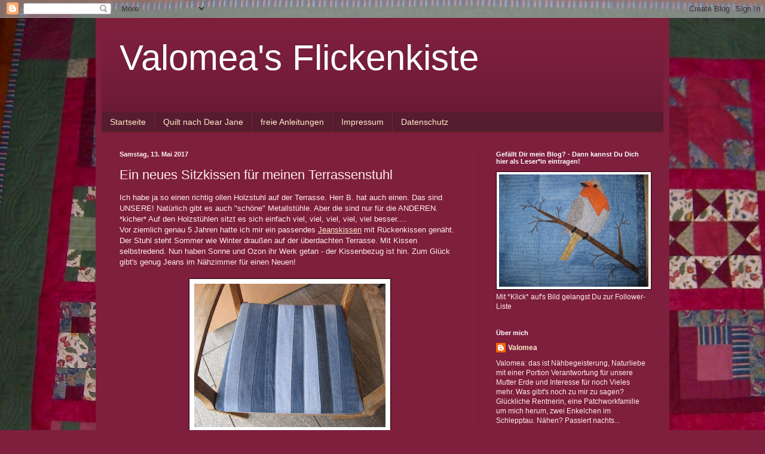

--- FILE ---
content_type: text/html; charset=UTF-8
request_url: https://valomea.blogspot.com/2017/05/ein-neues-sitzkissen-fur-meinen.html
body_size: 44356
content:
<!DOCTYPE html>
<html class='v2' dir='ltr' lang='de'>
<head>
<link href='https://www.blogger.com/static/v1/widgets/335934321-css_bundle_v2.css' rel='stylesheet' type='text/css'/>
<meta content='width=1100' name='viewport'/>
<meta content='text/html; charset=UTF-8' http-equiv='Content-Type'/>
<meta content='blogger' name='generator'/>
<link href='https://valomea.blogspot.com/favicon.ico' rel='icon' type='image/x-icon'/>
<link href='https://valomea.blogspot.com/2017/05/ein-neues-sitzkissen-fur-meinen.html' rel='canonical'/>
<link rel="alternate" type="application/atom+xml" title="Valomea&#39;s Flickenkiste - Atom" href="https://valomea.blogspot.com/feeds/posts/default" />
<link rel="alternate" type="application/rss+xml" title="Valomea&#39;s Flickenkiste - RSS" href="https://valomea.blogspot.com/feeds/posts/default?alt=rss" />
<link rel="service.post" type="application/atom+xml" title="Valomea&#39;s Flickenkiste - Atom" href="https://www.blogger.com/feeds/6538467196039378028/posts/default" />

<link rel="alternate" type="application/atom+xml" title="Valomea&#39;s Flickenkiste - Atom" href="https://valomea.blogspot.com/feeds/699784607545863138/comments/default" />
<!--Can't find substitution for tag [blog.ieCssRetrofitLinks]-->
<link href='https://blogger.googleusercontent.com/img/b/R29vZ2xl/AVvXsEgJKmJJ2Abb-bo3hNXpxDeQW2o_0KkqQMYOXnwbvtLpJlS0S478Dupyp3-4VFd7ZbPxeqCTIu5sf9iJbCYe0sKhBdsXW8q2i13QHHx0BV9RAGxDkWtkIhN-do6eMQoe-t-Q8hsR2klcaOV8/s320/IMG_8088%255B1%255D.JPG' rel='image_src'/>
<meta content='https://valomea.blogspot.com/2017/05/ein-neues-sitzkissen-fur-meinen.html' property='og:url'/>
<meta content='Ein neues Sitzkissen für meinen Terrassenstuhl' property='og:title'/>
<meta content='Ich habe ja so einen richtig ollen Holzstuhl auf der Terrasse. Herr B. hat auch einen. Das sind UNSERE! Natürlich gibt es auch &quot;schöne&quot; Meta...' property='og:description'/>
<meta content='https://blogger.googleusercontent.com/img/b/R29vZ2xl/AVvXsEgJKmJJ2Abb-bo3hNXpxDeQW2o_0KkqQMYOXnwbvtLpJlS0S478Dupyp3-4VFd7ZbPxeqCTIu5sf9iJbCYe0sKhBdsXW8q2i13QHHx0BV9RAGxDkWtkIhN-do6eMQoe-t-Q8hsR2klcaOV8/w1200-h630-p-k-no-nu/IMG_8088%255B1%255D.JPG' property='og:image'/>
<title>Valomea's Flickenkiste: Ein neues Sitzkissen für meinen Terrassenstuhl</title>
<style id='page-skin-1' type='text/css'><!--
/*
-----------------------------------------------
Blogger Template Style
Name:     Simple
Designer: Blogger
URL:      www.blogger.com
----------------------------------------------- */
/* Content
----------------------------------------------- */
body {
font: normal normal 12px Arial, Tahoma, Helvetica, FreeSans, sans-serif;
color: #ffeeec;
background: #7e1f3e url(//2.bp.blogspot.com/-aZ9iCxAxvwY/T4wwyeGC0II/AAAAAAAAABY/3ddBUn-IRPs/s0/Hintergrundbild_neu.jpg) repeat scroll top left;
padding: 0 40px 40px 40px;
}
html body .region-inner {
min-width: 0;
max-width: 100%;
width: auto;
}
h2 {
font-size: 22px;
}
a:link {
text-decoration:none;
color: #ffedca;
}
a:visited {
text-decoration:none;
color: #dca397;
}
a:hover {
text-decoration:underline;
color: #ffffff;
}
.body-fauxcolumn-outer .fauxcolumn-inner {
background: transparent none repeat scroll top left;
_background-image: none;
}
.body-fauxcolumn-outer .cap-top {
position: absolute;
z-index: 1;
height: 400px;
width: 100%;
}
.body-fauxcolumn-outer .cap-top .cap-left {
width: 100%;
background: transparent none repeat-x scroll top left;
_background-image: none;
}
.content-outer {
-moz-box-shadow: 0 0 40px rgba(0, 0, 0, .15);
-webkit-box-shadow: 0 0 5px rgba(0, 0, 0, .15);
-goog-ms-box-shadow: 0 0 10px #333333;
box-shadow: 0 0 40px rgba(0, 0, 0, .15);
margin-bottom: 1px;
}
.content-inner {
padding: 10px 10px;
}
.content-inner {
background-color: #7e1f3e;
}
/* Header
----------------------------------------------- */
.header-outer {
background: transparent url(//www.blogblog.com/1kt/simple/gradients_deep.png) repeat-x scroll 0 -400px;
_background-image: none;
}
.Header h1 {
font: normal normal 60px Arial, Tahoma, Helvetica, FreeSans, sans-serif;
color: #ffffff;
text-shadow: -1px -1px 1px rgba(0, 0, 0, .2);
}
.Header h1 a {
color: #ffffff;
}
.Header .description {
font-size: 140%;
color: #ffffff;
}
.header-inner .Header .titlewrapper {
padding: 22px 30px;
}
.header-inner .Header .descriptionwrapper {
padding: 0 30px;
}
/* Tabs
----------------------------------------------- */
.tabs-inner .section:first-child {
border-top: 0 solid #772222;
}
.tabs-inner .section:first-child ul {
margin-top: -0;
border-top: 0 solid #772222;
border-left: 0 solid #772222;
border-right: 0 solid #772222;
}
.tabs-inner .widget ul {
background: #561c2f none repeat-x scroll 0 -800px;
_background-image: none;
border-bottom: 1px solid #772222;
margin-top: 1px;
margin-left: -30px;
margin-right: -30px;
}
.tabs-inner .widget li a {
display: inline-block;
padding: .6em 1em;
font: normal normal 14px Arial, Tahoma, Helvetica, FreeSans, sans-serif;
color: #ffedca;
border-left: 1px solid #7e1f3e;
border-right: 0 solid #772222;
}
.tabs-inner .widget li:first-child a {
border-left: none;
}
.tabs-inner .widget li.selected a, .tabs-inner .widget li a:hover {
color: #ffffff;
background-color: #3f1926;
text-decoration: none;
}
/* Columns
----------------------------------------------- */
.main-outer {
border-top: 0 solid #6b1e37;
}
.fauxcolumn-left-outer .fauxcolumn-inner {
border-right: 1px solid #6b1e37;
}
.fauxcolumn-right-outer .fauxcolumn-inner {
border-left: 1px solid #6b1e37;
}
/* Headings
----------------------------------------------- */
div.widget > h2,
div.widget h2.title {
margin: 0 0 1em 0;
font: normal bold 11px Arial, Tahoma, Helvetica, FreeSans, sans-serif;
color: #ffffff;
}
/* Widgets
----------------------------------------------- */
.widget .zippy {
color: #979797;
text-shadow: 2px 2px 1px rgba(0, 0, 0, .1);
}
.widget .popular-posts ul {
list-style: none;
}
/* Posts
----------------------------------------------- */
h2.date-header {
font: normal bold 11px Arial, Tahoma, Helvetica, FreeSans, sans-serif;
}
.date-header span {
background-color: transparent;
color: #fff5ee;
padding: inherit;
letter-spacing: inherit;
margin: inherit;
}
.main-inner {
padding-top: 30px;
padding-bottom: 30px;
}
.main-inner .column-center-inner {
padding: 0 15px;
}
.main-inner .column-center-inner .section {
margin: 0 15px;
}
.post {
margin: 0 0 25px 0;
}
h3.post-title, .comments h4 {
font: normal normal 22px Arial, Tahoma, Helvetica, FreeSans, sans-serif;
margin: .75em 0 0;
}
.post-body {
font-size: 110%;
line-height: 1.4;
position: relative;
}
.post-body img, .post-body .tr-caption-container, .Profile img, .Image img,
.BlogList .item-thumbnail img {
padding: 4px;
background: #ffffff;
border: 1px solid #2d000e;
-moz-box-shadow: 1px 1px 5px rgba(0, 0, 0, .1);
-webkit-box-shadow: 1px 1px 5px rgba(0, 0, 0, .1);
box-shadow: 1px 1px 5px rgba(0, 0, 0, .1);
}
.post-body img, .post-body .tr-caption-container {
padding: 8px;
}
.post-body .tr-caption-container {
color: #161616;
}
.post-body .tr-caption-container img {
padding: 0;
background: transparent;
border: none;
-moz-box-shadow: 0 0 0 rgba(0, 0, 0, .1);
-webkit-box-shadow: 0 0 0 rgba(0, 0, 0, .1);
box-shadow: 0 0 0 rgba(0, 0, 0, .1);
}
.post-header {
margin: 0 0 1.5em;
line-height: 1.6;
font-size: 90%;
}
.post-footer {
margin: 20px -2px 0;
padding: 5px 10px;
color: #edd0ca;
background-color: #6b1e37;
border-bottom: 1px solid transparent;
line-height: 1.6;
font-size: 90%;
}
#comments .comment-author {
padding-top: 1.5em;
border-top: 1px solid #6b1e37;
background-position: 0 1.5em;
}
#comments .comment-author:first-child {
padding-top: 0;
border-top: none;
}
.avatar-image-container {
margin: .2em 0 0;
}
#comments .avatar-image-container img {
border: 1px solid #2d000e;
}
/* Comments
----------------------------------------------- */
.comments .comments-content .icon.blog-author {
background-repeat: no-repeat;
background-image: url([data-uri]);
}
.comments .comments-content .loadmore a {
border-top: 1px solid #979797;
border-bottom: 1px solid #979797;
}
.comments .comment-thread.inline-thread {
background-color: #6b1e37;
}
.comments .continue {
border-top: 2px solid #979797;
}
/* Accents
---------------------------------------------- */
.section-columns td.columns-cell {
border-left: 1px solid #6b1e37;
}
.blog-pager {
background: transparent none no-repeat scroll top center;
}
.blog-pager-older-link, .home-link,
.blog-pager-newer-link {
background-color: #7e1f3e;
padding: 5px;
}
.footer-outer {
border-top: 0 dashed #bbbbbb;
}
/* Mobile
----------------------------------------------- */
body.mobile  {
background-size: auto;
}
.mobile .body-fauxcolumn-outer {
background: transparent none repeat scroll top left;
}
.mobile .body-fauxcolumn-outer .cap-top {
background-size: 100% auto;
}
.mobile .content-outer {
-webkit-box-shadow: 0 0 3px rgba(0, 0, 0, .15);
box-shadow: 0 0 3px rgba(0, 0, 0, .15);
}
.mobile .tabs-inner .widget ul {
margin-left: 0;
margin-right: 0;
}
.mobile .post {
margin: 0;
}
.mobile .main-inner .column-center-inner .section {
margin: 0;
}
.mobile .date-header span {
padding: 0.1em 10px;
margin: 0 -10px;
}
.mobile h3.post-title {
margin: 0;
}
.mobile .blog-pager {
background: transparent none no-repeat scroll top center;
}
.mobile .footer-outer {
border-top: none;
}
.mobile .main-inner, .mobile .footer-inner {
background-color: #7e1f3e;
}
.mobile-index-contents {
color: #ffeeec;
}
.mobile-link-button {
background-color: #ffedca;
}
.mobile-link-button a:link, .mobile-link-button a:visited {
color: #7e1f3e;
}
.mobile .tabs-inner .section:first-child {
border-top: none;
}
.mobile .tabs-inner .PageList .widget-content {
background-color: #3f1926;
color: #ffffff;
border-top: 1px solid #772222;
border-bottom: 1px solid #772222;
}
.mobile .tabs-inner .PageList .widget-content .pagelist-arrow {
border-left: 1px solid #772222;
}

--></style>
<style id='template-skin-1' type='text/css'><!--
body {
min-width: 960px;
}
.content-outer, .content-fauxcolumn-outer, .region-inner {
min-width: 960px;
max-width: 960px;
_width: 960px;
}
.main-inner .columns {
padding-left: 0;
padding-right: 310px;
}
.main-inner .fauxcolumn-center-outer {
left: 0;
right: 310px;
/* IE6 does not respect left and right together */
_width: expression(this.parentNode.offsetWidth -
parseInt("0") -
parseInt("310px") + 'px');
}
.main-inner .fauxcolumn-left-outer {
width: 0;
}
.main-inner .fauxcolumn-right-outer {
width: 310px;
}
.main-inner .column-left-outer {
width: 0;
right: 100%;
margin-left: -0;
}
.main-inner .column-right-outer {
width: 310px;
margin-right: -310px;
}
#layout {
min-width: 0;
}
#layout .content-outer {
min-width: 0;
width: 800px;
}
#layout .region-inner {
min-width: 0;
width: auto;
}
body#layout div.add_widget {
padding: 8px;
}
body#layout div.add_widget a {
margin-left: 32px;
}
--></style>
<style>
    body {background-image:url(\/\/2.bp.blogspot.com\/-aZ9iCxAxvwY\/T4wwyeGC0II\/AAAAAAAAABY\/3ddBUn-IRPs\/s0\/Hintergrundbild_neu.jpg);}
    
@media (max-width: 200px) { body {background-image:url(\/\/2.bp.blogspot.com\/-aZ9iCxAxvwY\/T4wwyeGC0II\/AAAAAAAAABY\/3ddBUn-IRPs\/w200\/Hintergrundbild_neu.jpg);}}
@media (max-width: 400px) and (min-width: 201px) { body {background-image:url(\/\/2.bp.blogspot.com\/-aZ9iCxAxvwY\/T4wwyeGC0II\/AAAAAAAAABY\/3ddBUn-IRPs\/w400\/Hintergrundbild_neu.jpg);}}
@media (max-width: 800px) and (min-width: 401px) { body {background-image:url(\/\/2.bp.blogspot.com\/-aZ9iCxAxvwY\/T4wwyeGC0II\/AAAAAAAAABY\/3ddBUn-IRPs\/w800\/Hintergrundbild_neu.jpg);}}
@media (max-width: 1200px) and (min-width: 801px) { body {background-image:url(\/\/2.bp.blogspot.com\/-aZ9iCxAxvwY\/T4wwyeGC0II\/AAAAAAAAABY\/3ddBUn-IRPs\/w1200\/Hintergrundbild_neu.jpg);}}
/* Last tag covers anything over one higher than the previous max-size cap. */
@media (min-width: 1201px) { body {background-image:url(\/\/2.bp.blogspot.com\/-aZ9iCxAxvwY\/T4wwyeGC0II\/AAAAAAAAABY\/3ddBUn-IRPs\/w1600\/Hintergrundbild_neu.jpg);}}
  </style>
<link href='https://www.blogger.com/dyn-css/authorization.css?targetBlogID=6538467196039378028&amp;zx=19dcd58f-63b9-453e-9114-fdae93877b09' media='none' onload='if(media!=&#39;all&#39;)media=&#39;all&#39;' rel='stylesheet'/><noscript><link href='https://www.blogger.com/dyn-css/authorization.css?targetBlogID=6538467196039378028&amp;zx=19dcd58f-63b9-453e-9114-fdae93877b09' rel='stylesheet'/></noscript>
<meta name='google-adsense-platform-account' content='ca-host-pub-1556223355139109'/>
<meta name='google-adsense-platform-domain' content='blogspot.com'/>

</head>
<body class='loading variant-deep'>
<div class='navbar section' id='navbar' name='Navbar'><div class='widget Navbar' data-version='1' id='Navbar1'><script type="text/javascript">
    function setAttributeOnload(object, attribute, val) {
      if(window.addEventListener) {
        window.addEventListener('load',
          function(){ object[attribute] = val; }, false);
      } else {
        window.attachEvent('onload', function(){ object[attribute] = val; });
      }
    }
  </script>
<div id="navbar-iframe-container"></div>
<script type="text/javascript" src="https://apis.google.com/js/platform.js"></script>
<script type="text/javascript">
      gapi.load("gapi.iframes:gapi.iframes.style.bubble", function() {
        if (gapi.iframes && gapi.iframes.getContext) {
          gapi.iframes.getContext().openChild({
              url: 'https://www.blogger.com/navbar/6538467196039378028?po\x3d699784607545863138\x26origin\x3dhttps://valomea.blogspot.com',
              where: document.getElementById("navbar-iframe-container"),
              id: "navbar-iframe"
          });
        }
      });
    </script><script type="text/javascript">
(function() {
var script = document.createElement('script');
script.type = 'text/javascript';
script.src = '//pagead2.googlesyndication.com/pagead/js/google_top_exp.js';
var head = document.getElementsByTagName('head')[0];
if (head) {
head.appendChild(script);
}})();
</script>
</div></div>
<div class='body-fauxcolumns'>
<div class='fauxcolumn-outer body-fauxcolumn-outer'>
<div class='cap-top'>
<div class='cap-left'></div>
<div class='cap-right'></div>
</div>
<div class='fauxborder-left'>
<div class='fauxborder-right'></div>
<div class='fauxcolumn-inner'>
</div>
</div>
<div class='cap-bottom'>
<div class='cap-left'></div>
<div class='cap-right'></div>
</div>
</div>
</div>
<div class='content'>
<div class='content-fauxcolumns'>
<div class='fauxcolumn-outer content-fauxcolumn-outer'>
<div class='cap-top'>
<div class='cap-left'></div>
<div class='cap-right'></div>
</div>
<div class='fauxborder-left'>
<div class='fauxborder-right'></div>
<div class='fauxcolumn-inner'>
</div>
</div>
<div class='cap-bottom'>
<div class='cap-left'></div>
<div class='cap-right'></div>
</div>
</div>
</div>
<div class='content-outer'>
<div class='content-cap-top cap-top'>
<div class='cap-left'></div>
<div class='cap-right'></div>
</div>
<div class='fauxborder-left content-fauxborder-left'>
<div class='fauxborder-right content-fauxborder-right'></div>
<div class='content-inner'>
<header>
<div class='header-outer'>
<div class='header-cap-top cap-top'>
<div class='cap-left'></div>
<div class='cap-right'></div>
</div>
<div class='fauxborder-left header-fauxborder-left'>
<div class='fauxborder-right header-fauxborder-right'></div>
<div class='region-inner header-inner'>
<div class='header section' id='header' name='Header'><div class='widget Header' data-version='1' id='Header1'>
<div id='header-inner'>
<div class='titlewrapper'>
<h1 class='title'>
<a href='https://valomea.blogspot.com/'>
Valomea's Flickenkiste
</a>
</h1>
</div>
<div class='descriptionwrapper'>
<p class='description'><span>
</span></p>
</div>
</div>
</div></div>
</div>
</div>
<div class='header-cap-bottom cap-bottom'>
<div class='cap-left'></div>
<div class='cap-right'></div>
</div>
</div>
</header>
<div class='tabs-outer'>
<div class='tabs-cap-top cap-top'>
<div class='cap-left'></div>
<div class='cap-right'></div>
</div>
<div class='fauxborder-left tabs-fauxborder-left'>
<div class='fauxborder-right tabs-fauxborder-right'></div>
<div class='region-inner tabs-inner'>
<div class='tabs section' id='crosscol' name='Spaltenübergreifend'><div class='widget PageList' data-version='1' id='PageList1'>
<div class='widget-content'>
<ul>
<li>
<a href='https://valomea.blogspot.com/'>Startseite</a>
</li>
<li>
<a href='https://valomea.blogspot.com/p/dear-jane.html'>Quilt nach Dear Jane</a>
</li>
<li>
<a href='https://valomea.blogspot.com/p/freie-anleitungen.html'>freie Anleitungen</a>
</li>
<li>
<a href='https://valomea.blogspot.com/p/impressum.html'>Impressum</a>
</li>
<li>
<a href='https://valomea.blogspot.com/p/kontakt.html'>Datenschutz</a>
</li>
</ul>
<div class='clear'></div>
</div>
</div></div>
<div class='tabs no-items section' id='crosscol-overflow' name='Cross-Column 2'></div>
</div>
</div>
<div class='tabs-cap-bottom cap-bottom'>
<div class='cap-left'></div>
<div class='cap-right'></div>
</div>
</div>
<div class='main-outer'>
<div class='main-cap-top cap-top'>
<div class='cap-left'></div>
<div class='cap-right'></div>
</div>
<div class='fauxborder-left main-fauxborder-left'>
<div class='fauxborder-right main-fauxborder-right'></div>
<div class='region-inner main-inner'>
<div class='columns fauxcolumns'>
<div class='fauxcolumn-outer fauxcolumn-center-outer'>
<div class='cap-top'>
<div class='cap-left'></div>
<div class='cap-right'></div>
</div>
<div class='fauxborder-left'>
<div class='fauxborder-right'></div>
<div class='fauxcolumn-inner'>
</div>
</div>
<div class='cap-bottom'>
<div class='cap-left'></div>
<div class='cap-right'></div>
</div>
</div>
<div class='fauxcolumn-outer fauxcolumn-left-outer'>
<div class='cap-top'>
<div class='cap-left'></div>
<div class='cap-right'></div>
</div>
<div class='fauxborder-left'>
<div class='fauxborder-right'></div>
<div class='fauxcolumn-inner'>
</div>
</div>
<div class='cap-bottom'>
<div class='cap-left'></div>
<div class='cap-right'></div>
</div>
</div>
<div class='fauxcolumn-outer fauxcolumn-right-outer'>
<div class='cap-top'>
<div class='cap-left'></div>
<div class='cap-right'></div>
</div>
<div class='fauxborder-left'>
<div class='fauxborder-right'></div>
<div class='fauxcolumn-inner'>
</div>
</div>
<div class='cap-bottom'>
<div class='cap-left'></div>
<div class='cap-right'></div>
</div>
</div>
<!-- corrects IE6 width calculation -->
<div class='columns-inner'>
<div class='column-center-outer'>
<div class='column-center-inner'>
<div class='main section' id='main' name='Hauptbereich'><div class='widget Blog' data-version='1' id='Blog1'>
<div class='blog-posts hfeed'>

          <div class="date-outer">
        
<h2 class='date-header'><span>Samstag, 13. Mai 2017</span></h2>

          <div class="date-posts">
        
<div class='post-outer'>
<div class='post hentry uncustomized-post-template' itemprop='blogPost' itemscope='itemscope' itemtype='http://schema.org/BlogPosting'>
<meta content='https://blogger.googleusercontent.com/img/b/R29vZ2xl/AVvXsEgJKmJJ2Abb-bo3hNXpxDeQW2o_0KkqQMYOXnwbvtLpJlS0S478Dupyp3-4VFd7ZbPxeqCTIu5sf9iJbCYe0sKhBdsXW8q2i13QHHx0BV9RAGxDkWtkIhN-do6eMQoe-t-Q8hsR2klcaOV8/s320/IMG_8088%255B1%255D.JPG' itemprop='image_url'/>
<meta content='6538467196039378028' itemprop='blogId'/>
<meta content='699784607545863138' itemprop='postId'/>
<a name='699784607545863138'></a>
<h3 class='post-title entry-title' itemprop='name'>
Ein neues Sitzkissen für meinen Terrassenstuhl
</h3>
<div class='post-header'>
<div class='post-header-line-1'></div>
</div>
<div class='post-body entry-content' id='post-body-699784607545863138' itemprop='description articleBody'>
Ich habe ja so einen richtig ollen Holzstuhl auf der Terrasse. Herr B. hat auch einen. Das sind UNSERE! Natürlich gibt es auch "schöne" Metallstühle. Aber die sind nur für die ANDEREN. *kicher* Auf den Holzstühlen sitzt es sich einfach viel, viel, viel, viel, viel besser....<br />
Vor ziemlich genau 5 Jahren hatte ich mir ein passendes <a href="http://valomea.blogspot.de/2012/07/jeanskissen-fur-den-gartenstuhl.html" target="_blank"><u>Jeanskissen</u></a> mit Rückenkissen genäht. Der Stuhl steht Sommer wie Winter draußen auf der überdachten Terrasse. Mit Kissen selbstredend. Nun haben Sonne und Ozon ihr Werk getan - der Kissenbezug ist hin. Zum Glück gibt's genug Jeans im Nähzimmer für einen Neuen!<br />
<br />
<div class="separator" style="clear: both; text-align: center;">
<a href="https://blogger.googleusercontent.com/img/b/R29vZ2xl/AVvXsEgJKmJJ2Abb-bo3hNXpxDeQW2o_0KkqQMYOXnwbvtLpJlS0S478Dupyp3-4VFd7ZbPxeqCTIu5sf9iJbCYe0sKhBdsXW8q2i13QHHx0BV9RAGxDkWtkIhN-do6eMQoe-t-Q8hsR2klcaOV8/s1600/IMG_8088%255B1%255D.JPG" imageanchor="1" style="margin-left: 1em; margin-right: 1em;"><img border="0" height="240" src="https://blogger.googleusercontent.com/img/b/R29vZ2xl/AVvXsEgJKmJJ2Abb-bo3hNXpxDeQW2o_0KkqQMYOXnwbvtLpJlS0S478Dupyp3-4VFd7ZbPxeqCTIu5sf9iJbCYe0sKhBdsXW8q2i13QHHx0BV9RAGxDkWtkIhN-do6eMQoe-t-Q8hsR2klcaOV8/s320/IMG_8088%255B1%255D.JPG" width="320" /></a></div>
<br />
Hach, ich liebe dieses gemixte Blau! Die Verwendung von sehr unterschiedlichen Jeans ist also immer Absicht und kein Zufall. Und damit mir die Jeans nie ausgehen, hat mir eine liebe Kollegin gerade erst wieder eine geschenkt (+ 420 Gramm)...&nbsp;Zuerst hatte ich das alte Kissen auseinander getrennt, denn die Rückseite mit Klettverschluss war noch gut.<br />
<br />
<div class="separator" style="clear: both; text-align: center;">
<a href="https://blogger.googleusercontent.com/img/b/R29vZ2xl/AVvXsEhc6Ru-W9rAzyMk8OgV9xZGf8UwmD_XqJjRDKFW2UGwAYobW3TkVSVVA_jc-HS7ZfgOZy8umskEfphiYKg_DkYLRyelXab0N2YQALqz2RZ72BhuepmVLPglBitWlm90sNXYE1nvjwTu-Hbb/s1600/IMG_8087%255B1%255D.JPG" imageanchor="1" style="margin-left: 1em; margin-right: 1em;"><img border="0" height="240" src="https://blogger.googleusercontent.com/img/b/R29vZ2xl/AVvXsEhc6Ru-W9rAzyMk8OgV9xZGf8UwmD_XqJjRDKFW2UGwAYobW3TkVSVVA_jc-HS7ZfgOZy8umskEfphiYKg_DkYLRyelXab0N2YQALqz2RZ72BhuepmVLPglBitWlm90sNXYE1nvjwTu-Hbb/s320/IMG_8087%255B1%255D.JPG" width="320" /></a></div>
<br />
Interessant wie sehr die Farben in den 5 Jahren verblasst sind! An den Nahtzugaben der Oberseite kann man das noch&nbsp;beeindruckend gut erkennen.<br />
<br />
<div class="separator" style="clear: both; text-align: center;">
<a href="https://blogger.googleusercontent.com/img/b/R29vZ2xl/AVvXsEhEJ8Dyrzi-3MrdcJpSkExH7FiNoKfGWvh1yo7sb4KtD95-JUcrXyKYt0uGSKYjiB8-wbIfCM6qJ3_WBuDQZ-lsathOyL6S6bC_y9CDF4-gaN3wL1OzlmV9B8daFq0htqQHKygX1fmIRUDB/s1600/IMG_8096%255B1%255D.JPG" imageanchor="1" style="margin-left: 1em; margin-right: 1em;"><img border="0" height="240" src="https://blogger.googleusercontent.com/img/b/R29vZ2xl/AVvXsEhEJ8Dyrzi-3MrdcJpSkExH7FiNoKfGWvh1yo7sb4KtD95-JUcrXyKYt0uGSKYjiB8-wbIfCM6qJ3_WBuDQZ-lsathOyL6S6bC_y9CDF4-gaN3wL1OzlmV9B8daFq0htqQHKygX1fmIRUDB/s320/IMG_8096%255B1%255D.JPG" width="320" /></a></div>
<br />
Das Innenkissen ist aus blankem Schaumgummi, da mag ich immer mehr als nur eine Stofflage drüber, ich stelle also eine Art "Kleinquilt" her mit Vorder- und Rückseite und dazwischen eine Vlieslage, gern günstige Vliesdecke. Ich bin ja auf dem Restetrip - guckt mal hier:<br />
<br />
<div class="separator" style="clear: both; text-align: center;">
<a href="https://blogger.googleusercontent.com/img/b/R29vZ2xl/AVvXsEjaUDKZNoA2CLOk6Z5uNO6KKm27ttYKaTPi_nEFL066I3APE7DLwSwn_uzB6VahpQ8xlBmbnJmM6mKbypuEbkKAQf5wrtGrd93rXzXay9IntZTvdQcl-8BjkJ5KV6HV0Mw9IvZu55vHHbvy/s1600/IMG_8081%255B1%255D.JPG" imageanchor="1" style="margin-left: 1em; margin-right: 1em;"><img border="0" height="240" src="https://blogger.googleusercontent.com/img/b/R29vZ2xl/AVvXsEjaUDKZNoA2CLOk6Z5uNO6KKm27ttYKaTPi_nEFL066I3APE7DLwSwn_uzB6VahpQ8xlBmbnJmM6mKbypuEbkKAQf5wrtGrd93rXzXay9IntZTvdQcl-8BjkJ5KV6HV0Mw9IvZu55vHHbvy/s320/IMG_8081%255B1%255D.JPG" width="320" /></a></div>
<br />
*kicher* - davon ist nun ü-ber-haupt nix mehr übrig! Gesteppt habe ich mit meinen alten Garnen aus dem LI*L-Boxen, da stecke ich die Spule gleich so auf die Maschine. Schön Hellblau! :-)<br />
<br />
<div class="separator" style="clear: both; text-align: center;">
<a href="https://blogger.googleusercontent.com/img/b/R29vZ2xl/AVvXsEgaprCslAOcw0IhtBP-qG4oKhd5d1hi_PRQrGHfTCqSGUFrWVueOmgjNiJu-S_Akig7EPBOBfebXNCRDXnhbwdSWE50w2GztIG7pWT8PlUHvrZPES3XCeogSwEFK8gMjpmq4LOp6vOqH57X/s1600/IMG_8082%255B1%255D.JPG" imageanchor="1" style="margin-left: 1em; margin-right: 1em;"><img border="0" height="240" src="https://blogger.googleusercontent.com/img/b/R29vZ2xl/AVvXsEgaprCslAOcw0IhtBP-qG4oKhd5d1hi_PRQrGHfTCqSGUFrWVueOmgjNiJu-S_Akig7EPBOBfebXNCRDXnhbwdSWE50w2GztIG7pWT8PlUHvrZPES3XCeogSwEFK8gMjpmq4LOp6vOqH57X/s320/IMG_8082%255B1%255D.JPG" width="320" /></a></div>
<br />
Der Rest war ein Kinderspiel. Und nun fehlt mir nur noch das kleine Rückenkissen, denn das ist auch sowas von hin...<br />
<br />
<div class="separator" style="clear: both; text-align: center;">
<a href="https://blogger.googleusercontent.com/img/b/R29vZ2xl/AVvXsEjm2DE6AceBVVI9BQt5HQz2USuGzqkeaKVd7SVUdBViOrpNW1UpTl5APh6_ECvuPPW9Ag9yuTqJATjAl0kDgFJgjRcu0pT9dow835DNUvQ_jpcqi3XsrR8eT-imyf5jupPOSzaGE-5gQBdT/s1600/IMG_8090%255B1%255D.JPG" imageanchor="1" style="margin-left: 1em; margin-right: 1em;"><img border="0" height="320" src="https://blogger.googleusercontent.com/img/b/R29vZ2xl/AVvXsEjm2DE6AceBVVI9BQt5HQz2USuGzqkeaKVd7SVUdBViOrpNW1UpTl5APh6_ECvuPPW9Ag9yuTqJATjAl0kDgFJgjRcu0pT9dow835DNUvQ_jpcqi3XsrR8eT-imyf5jupPOSzaGE-5gQBdT/s320/IMG_8090%255B1%255D.JPG" width="240" /></a></div>
<br />
Gewicht:<br />
+ 88 Gramm alte Rückseite<br />
- 304 Gramm neues Kissen <br />
+ 420 Gramm geschenkte Jeans<br />
<br />
<div style='clear: both;'></div>
</div>
<div class='post-footer'>
<div class='post-footer-line post-footer-line-1'>
<span class='post-author vcard'>
Eingestellt von
<span class='fn' itemprop='author' itemscope='itemscope' itemtype='http://schema.org/Person'>
<meta content='https://www.blogger.com/profile/07684222084620855265' itemprop='url'/>
<a class='g-profile' href='https://www.blogger.com/profile/07684222084620855265' rel='author' title='author profile'>
<span itemprop='name'>Valomea</span>
</a>
</span>
</span>
<span class='post-timestamp'>
um
<meta content='https://valomea.blogspot.com/2017/05/ein-neues-sitzkissen-fur-meinen.html' itemprop='url'/>
<a class='timestamp-link' href='https://valomea.blogspot.com/2017/05/ein-neues-sitzkissen-fur-meinen.html' rel='bookmark' title='permanent link'><abbr class='published' itemprop='datePublished' title='2017-05-13T20:47:00+02:00'>20:47</abbr></a>
</span>
<span class='post-comment-link'>
</span>
<span class='post-icons'>
<span class='item-control blog-admin pid-2136161413'>
<a href='https://www.blogger.com/post-edit.g?blogID=6538467196039378028&postID=699784607545863138&from=pencil' title='Post bearbeiten'>
<img alt='' class='icon-action' height='18' src='https://resources.blogblog.com/img/icon18_edit_allbkg.gif' width='18'/>
</a>
</span>
</span>
<div class='post-share-buttons goog-inline-block'>
<a class='goog-inline-block share-button sb-email' href='https://www.blogger.com/share-post.g?blogID=6538467196039378028&postID=699784607545863138&target=email' target='_blank' title='Diesen Post per E-Mail versenden'><span class='share-button-link-text'>Diesen Post per E-Mail versenden</span></a><a class='goog-inline-block share-button sb-blog' href='https://www.blogger.com/share-post.g?blogID=6538467196039378028&postID=699784607545863138&target=blog' onclick='window.open(this.href, "_blank", "height=270,width=475"); return false;' target='_blank' title='BlogThis!'><span class='share-button-link-text'>BlogThis!</span></a><a class='goog-inline-block share-button sb-twitter' href='https://www.blogger.com/share-post.g?blogID=6538467196039378028&postID=699784607545863138&target=twitter' target='_blank' title='Auf X teilen'><span class='share-button-link-text'>Auf X teilen</span></a><a class='goog-inline-block share-button sb-facebook' href='https://www.blogger.com/share-post.g?blogID=6538467196039378028&postID=699784607545863138&target=facebook' onclick='window.open(this.href, "_blank", "height=430,width=640"); return false;' target='_blank' title='In Facebook freigeben'><span class='share-button-link-text'>In Facebook freigeben</span></a><a class='goog-inline-block share-button sb-pinterest' href='https://www.blogger.com/share-post.g?blogID=6538467196039378028&postID=699784607545863138&target=pinterest' target='_blank' title='Auf Pinterest teilen'><span class='share-button-link-text'>Auf Pinterest teilen</span></a>
</div>
</div>
<div class='post-footer-line post-footer-line-2'>
<span class='post-labels'>
Labels:
<a href='https://valomea.blogspot.com/search/label/Jeans-Recycling' rel='tag'>Jeans-Recycling</a>,
<a href='https://valomea.blogspot.com/search/label/Kissen' rel='tag'>Kissen</a>,
<a href='https://valomea.blogspot.com/search/label/Reste%20verwerten' rel='tag'>Reste verwerten</a>
</span>
</div>
<div class='post-footer-line post-footer-line-3'>
<span class='post-location'>
</span>
</div>
</div>
</div>
<div class='comments' id='comments'>
<a name='comments'></a>
<h4>12 Kommentare:</h4>
<div class='comments-content'>
<script async='async' src='' type='text/javascript'></script>
<script type='text/javascript'>
    (function() {
      var items = null;
      var msgs = null;
      var config = {};

// <![CDATA[
      var cursor = null;
      if (items && items.length > 0) {
        cursor = parseInt(items[items.length - 1].timestamp) + 1;
      }

      var bodyFromEntry = function(entry) {
        var text = (entry &&
                    ((entry.content && entry.content.$t) ||
                     (entry.summary && entry.summary.$t))) ||
            '';
        if (entry && entry.gd$extendedProperty) {
          for (var k in entry.gd$extendedProperty) {
            if (entry.gd$extendedProperty[k].name == 'blogger.contentRemoved') {
              return '<span class="deleted-comment">' + text + '</span>';
            }
          }
        }
        return text;
      }

      var parse = function(data) {
        cursor = null;
        var comments = [];
        if (data && data.feed && data.feed.entry) {
          for (var i = 0, entry; entry = data.feed.entry[i]; i++) {
            var comment = {};
            // comment ID, parsed out of the original id format
            var id = /blog-(\d+).post-(\d+)/.exec(entry.id.$t);
            comment.id = id ? id[2] : null;
            comment.body = bodyFromEntry(entry);
            comment.timestamp = Date.parse(entry.published.$t) + '';
            if (entry.author && entry.author.constructor === Array) {
              var auth = entry.author[0];
              if (auth) {
                comment.author = {
                  name: (auth.name ? auth.name.$t : undefined),
                  profileUrl: (auth.uri ? auth.uri.$t : undefined),
                  avatarUrl: (auth.gd$image ? auth.gd$image.src : undefined)
                };
              }
            }
            if (entry.link) {
              if (entry.link[2]) {
                comment.link = comment.permalink = entry.link[2].href;
              }
              if (entry.link[3]) {
                var pid = /.*comments\/default\/(\d+)\?.*/.exec(entry.link[3].href);
                if (pid && pid[1]) {
                  comment.parentId = pid[1];
                }
              }
            }
            comment.deleteclass = 'item-control blog-admin';
            if (entry.gd$extendedProperty) {
              for (var k in entry.gd$extendedProperty) {
                if (entry.gd$extendedProperty[k].name == 'blogger.itemClass') {
                  comment.deleteclass += ' ' + entry.gd$extendedProperty[k].value;
                } else if (entry.gd$extendedProperty[k].name == 'blogger.displayTime') {
                  comment.displayTime = entry.gd$extendedProperty[k].value;
                }
              }
            }
            comments.push(comment);
          }
        }
        return comments;
      };

      var paginator = function(callback) {
        if (hasMore()) {
          var url = config.feed + '?alt=json&v=2&orderby=published&reverse=false&max-results=50';
          if (cursor) {
            url += '&published-min=' + new Date(cursor).toISOString();
          }
          window.bloggercomments = function(data) {
            var parsed = parse(data);
            cursor = parsed.length < 50 ? null
                : parseInt(parsed[parsed.length - 1].timestamp) + 1
            callback(parsed);
            window.bloggercomments = null;
          }
          url += '&callback=bloggercomments';
          var script = document.createElement('script');
          script.type = 'text/javascript';
          script.src = url;
          document.getElementsByTagName('head')[0].appendChild(script);
        }
      };
      var hasMore = function() {
        return !!cursor;
      };
      var getMeta = function(key, comment) {
        if ('iswriter' == key) {
          var matches = !!comment.author
              && comment.author.name == config.authorName
              && comment.author.profileUrl == config.authorUrl;
          return matches ? 'true' : '';
        } else if ('deletelink' == key) {
          return config.baseUri + '/comment/delete/'
               + config.blogId + '/' + comment.id;
        } else if ('deleteclass' == key) {
          return comment.deleteclass;
        }
        return '';
      };

      var replybox = null;
      var replyUrlParts = null;
      var replyParent = undefined;

      var onReply = function(commentId, domId) {
        if (replybox == null) {
          // lazily cache replybox, and adjust to suit this style:
          replybox = document.getElementById('comment-editor');
          if (replybox != null) {
            replybox.height = '250px';
            replybox.style.display = 'block';
            replyUrlParts = replybox.src.split('#');
          }
        }
        if (replybox && (commentId !== replyParent)) {
          replybox.src = '';
          document.getElementById(domId).insertBefore(replybox, null);
          replybox.src = replyUrlParts[0]
              + (commentId ? '&parentID=' + commentId : '')
              + '#' + replyUrlParts[1];
          replyParent = commentId;
        }
      };

      var hash = (window.location.hash || '#').substring(1);
      var startThread, targetComment;
      if (/^comment-form_/.test(hash)) {
        startThread = hash.substring('comment-form_'.length);
      } else if (/^c[0-9]+$/.test(hash)) {
        targetComment = hash.substring(1);
      }

      // Configure commenting API:
      var configJso = {
        'maxDepth': config.maxThreadDepth
      };
      var provider = {
        'id': config.postId,
        'data': items,
        'loadNext': paginator,
        'hasMore': hasMore,
        'getMeta': getMeta,
        'onReply': onReply,
        'rendered': true,
        'initComment': targetComment,
        'initReplyThread': startThread,
        'config': configJso,
        'messages': msgs
      };

      var render = function() {
        if (window.goog && window.goog.comments) {
          var holder = document.getElementById('comment-holder');
          window.goog.comments.render(holder, provider);
        }
      };

      // render now, or queue to render when library loads:
      if (window.goog && window.goog.comments) {
        render();
      } else {
        window.goog = window.goog || {};
        window.goog.comments = window.goog.comments || {};
        window.goog.comments.loadQueue = window.goog.comments.loadQueue || [];
        window.goog.comments.loadQueue.push(render);
      }
    })();
// ]]>
  </script>
<div id='comment-holder'>
<div class="comment-thread toplevel-thread"><ol id="top-ra"><li class="comment" id="c794959453214338620"><div class="avatar-image-container"><img src="//blogger.googleusercontent.com/img/b/R29vZ2xl/AVvXsEhiqJXZ13jmmtmjeHKxjME2Oy_W09a8UnjZ9O-mHvUzgQ2aVAzMKB16pk0BHj5uLttU5z2ljuxIASHPId4HNpZ-w3TBQqgD0zs1my23TAqLKpBGOXlNmvVgizipFitKhw/s45-c/IMG_5279.JPG" alt=""/></div><div class="comment-block"><div class="comment-header"><cite class="user"><a href="https://www.blogger.com/profile/06829738779501925224" rel="nofollow">Angelikas quilts and knits</a></cite><span class="icon user "></span><span class="datetime secondary-text"><a rel="nofollow" href="https://valomea.blogspot.com/2017/05/ein-neues-sitzkissen-fur-meinen.html?showComment=1494701744287#c794959453214338620">13. Mai 2017 um 20:55</a></span></div><p class="comment-content">Die Kissen sind toll !</p><span class="comment-actions secondary-text"><a class="comment-reply" target="_self" data-comment-id="794959453214338620">Antworten</a><span class="item-control blog-admin blog-admin pid-1084985399"><a target="_self" href="https://www.blogger.com/comment/delete/6538467196039378028/794959453214338620">Löschen</a></span></span></div><div class="comment-replies"><div id="c794959453214338620-rt" class="comment-thread inline-thread hidden"><span class="thread-toggle thread-expanded"><span class="thread-arrow"></span><span class="thread-count"><a target="_self">Antworten</a></span></span><ol id="c794959453214338620-ra" class="thread-chrome thread-expanded"><div></div><div id="c794959453214338620-continue" class="continue"><a class="comment-reply" target="_self" data-comment-id="794959453214338620">Antworten</a></div></ol></div></div><div class="comment-replybox-single" id="c794959453214338620-ce"></div></li><li class="comment" id="c6037172624117360548"><div class="avatar-image-container"><img src="//blogger.googleusercontent.com/img/b/R29vZ2xl/AVvXsEg_oHNQHtgj9GODUAxF_yWflDpoDuf4ha8rqP2m33DZMqyuRRHxM4Vbu8kJvmMtc5xRqeuaYOg4bDhe-aeJuJn2APeGgkjfehrzJtpQpnl8GAShGdXeiXK8J_EwICBB1g/s45-c/*" alt=""/></div><div class="comment-block"><div class="comment-header"><cite class="user"><a href="https://www.blogger.com/profile/15557728218340391818" rel="nofollow">Rike Busch</a></cite><span class="icon user "></span><span class="datetime secondary-text"><a rel="nofollow" href="https://valomea.blogspot.com/2017/05/ein-neues-sitzkissen-fur-meinen.html?showComment=1494706058357#c6037172624117360548">13. Mai 2017 um 22:07</a></span></div><p class="comment-content">Krass, wie die Stoffe ausgeblichen sind! Und das neue Kissen ist toll!<br>LG, Rike</p><span class="comment-actions secondary-text"><a class="comment-reply" target="_self" data-comment-id="6037172624117360548">Antworten</a><span class="item-control blog-admin blog-admin pid-433048788"><a target="_self" href="https://www.blogger.com/comment/delete/6538467196039378028/6037172624117360548">Löschen</a></span></span></div><div class="comment-replies"><div id="c6037172624117360548-rt" class="comment-thread inline-thread hidden"><span class="thread-toggle thread-expanded"><span class="thread-arrow"></span><span class="thread-count"><a target="_self">Antworten</a></span></span><ol id="c6037172624117360548-ra" class="thread-chrome thread-expanded"><div></div><div id="c6037172624117360548-continue" class="continue"><a class="comment-reply" target="_self" data-comment-id="6037172624117360548">Antworten</a></div></ol></div></div><div class="comment-replybox-single" id="c6037172624117360548-ce"></div></li><li class="comment" id="c8166335943048619938"><div class="avatar-image-container"><img src="//blogger.googleusercontent.com/img/b/R29vZ2xl/AVvXsEjg5AOzfyv2vNRx-7uL2JTqfkFC9ny3uTl7gGXkr_wN4qXh57PLNhwGjGHL3ZgdcRcxuwaEgeLa35oE4j4_hXw22Hj-X_vHIyuwmb0hem3W03tPOWRXKZWP94RSlYeWeQ/s45-c/Logo_quadratisch.png" alt=""/></div><div class="comment-block"><div class="comment-header"><cite class="user"><a href="https://www.blogger.com/profile/12745264160015352286" rel="nofollow">Nähkäschtle</a></cite><span class="icon user "></span><span class="datetime secondary-text"><a rel="nofollow" href="https://valomea.blogspot.com/2017/05/ein-neues-sitzkissen-fur-meinen.html?showComment=1494706332111#c8166335943048619938">13. Mai 2017 um 22:12</a></span></div><p class="comment-content">Da hat das uv-Licht ganze Arbeit geleistet. Schickes Kissen, perfekt. Liebe Grüße Ingrid </p><span class="comment-actions secondary-text"><a class="comment-reply" target="_self" data-comment-id="8166335943048619938">Antworten</a><span class="item-control blog-admin blog-admin pid-168567800"><a target="_self" href="https://www.blogger.com/comment/delete/6538467196039378028/8166335943048619938">Löschen</a></span></span></div><div class="comment-replies"><div id="c8166335943048619938-rt" class="comment-thread inline-thread hidden"><span class="thread-toggle thread-expanded"><span class="thread-arrow"></span><span class="thread-count"><a target="_self">Antworten</a></span></span><ol id="c8166335943048619938-ra" class="thread-chrome thread-expanded"><div></div><div id="c8166335943048619938-continue" class="continue"><a class="comment-reply" target="_self" data-comment-id="8166335943048619938">Antworten</a></div></ol></div></div><div class="comment-replybox-single" id="c8166335943048619938-ce"></div></li><li class="comment" id="c4772589613446723807"><div class="avatar-image-container"><img src="//blogger.googleusercontent.com/img/b/R29vZ2xl/AVvXsEgBGneUSMG7d-MW9M5F5M7PzttLDLC5cbiE5AX14IlYu7C3mfn9B0pTPlEYXaa52UA0abRbeSsiFre-CtJkUp6Z78LUPX_k4ho0eKTLhWcrXbUF5UrSUWfqyKZ3WuSVMA/s45-c/*" alt=""/></div><div class="comment-block"><div class="comment-header"><cite class="user"><a href="https://www.blogger.com/profile/16337543685141815636" rel="nofollow">Judy</a></cite><span class="icon user "></span><span class="datetime secondary-text"><a rel="nofollow" href="https://valomea.blogspot.com/2017/05/ein-neues-sitzkissen-fur-meinen.html?showComment=1494713989070#c4772589613446723807">14. Mai 2017 um 00:19</a></span></div><p class="comment-content">Da werden sich Po und Füße wohl fühlen!  :-)  Worauf lagern diese Teile von Herrn B.?<br>Die Kissen sehen toll aus!<br>LG Judy</p><span class="comment-actions secondary-text"><a class="comment-reply" target="_self" data-comment-id="4772589613446723807">Antworten</a><span class="item-control blog-admin blog-admin pid-315151135"><a target="_self" href="https://www.blogger.com/comment/delete/6538467196039378028/4772589613446723807">Löschen</a></span></span></div><div class="comment-replies"><div id="c4772589613446723807-rt" class="comment-thread inline-thread hidden"><span class="thread-toggle thread-expanded"><span class="thread-arrow"></span><span class="thread-count"><a target="_self">Antworten</a></span></span><ol id="c4772589613446723807-ra" class="thread-chrome thread-expanded"><div></div><div id="c4772589613446723807-continue" class="continue"><a class="comment-reply" target="_self" data-comment-id="4772589613446723807">Antworten</a></div></ol></div></div><div class="comment-replybox-single" id="c4772589613446723807-ce"></div></li><li class="comment" id="c5956891384494613617"><div class="avatar-image-container"><img src="//blogger.googleusercontent.com/img/b/R29vZ2xl/AVvXsEhpn9xZCC0km2cR1bBatkFn1lR8yx3aWjQq17fsdVLS1zAitLRWwO0pnxmB3H3yXyWH66X9pJR5mZ8IqQjArgOL7ZAVwOR6Izw6zW29E0dTTPRwNe3vvs6R7DY31W9org/s45-c/18893059_869897866494766_3636387956575741299_n.jpg" alt=""/></div><div class="comment-block"><div class="comment-header"><cite class="user"><a href="https://www.blogger.com/profile/09308749980534875791" rel="nofollow">Inge </a></cite><span class="icon user "></span><span class="datetime secondary-text"><a rel="nofollow" href="https://valomea.blogspot.com/2017/05/ein-neues-sitzkissen-fur-meinen.html?showComment=1494749892551#c5956891384494613617">14. Mai 2017 um 10:18</a></span></div><p class="comment-content">Das Innenkissen ist die reine Augenweide, kicher.<br>Das Jeans so ausbleichen hätte ich auch nicht gedacht.<br>Mir gefällt Deine Resteverwertung!<br>Liebe Grüße, Inge</p><span class="comment-actions secondary-text"><a class="comment-reply" target="_self" data-comment-id="5956891384494613617">Antworten</a><span class="item-control blog-admin blog-admin pid-734668708"><a target="_self" href="https://www.blogger.com/comment/delete/6538467196039378028/5956891384494613617">Löschen</a></span></span></div><div class="comment-replies"><div id="c5956891384494613617-rt" class="comment-thread inline-thread hidden"><span class="thread-toggle thread-expanded"><span class="thread-arrow"></span><span class="thread-count"><a target="_self">Antworten</a></span></span><ol id="c5956891384494613617-ra" class="thread-chrome thread-expanded"><div></div><div id="c5956891384494613617-continue" class="continue"><a class="comment-reply" target="_self" data-comment-id="5956891384494613617">Antworten</a></div></ol></div></div><div class="comment-replybox-single" id="c5956891384494613617-ce"></div></li><li class="comment" id="c8772161972122996893"><div class="avatar-image-container"><img src="//blogger.googleusercontent.com/img/b/R29vZ2xl/AVvXsEhgtf_xyEfpmOshE7aYU9GmYcF4o_Wgin0i_ld1Klwwjjw0fdmp-T787TmtkNPrsTUEirMwwU5KZALQ9rlOQ8NO_qDYE8iZK6fhJas71757vnsRni7Z7f93DT-jHwDArg/s45-c/Foto+15.jpg" alt=""/></div><div class="comment-block"><div class="comment-header"><cite class="user"><a href="https://www.blogger.com/profile/01004283274721464004" rel="nofollow">Nana</a></cite><span class="icon user "></span><span class="datetime secondary-text"><a rel="nofollow" href="https://valomea.blogspot.com/2017/05/ein-neues-sitzkissen-fur-meinen.html?showComment=1494765868585#c8772161972122996893">14. Mai 2017 um 14:44</a></span></div><p class="comment-content">Passt und ist stylisch, modern und megarobust.<br><br>Nana</p><span class="comment-actions secondary-text"><a class="comment-reply" target="_self" data-comment-id="8772161972122996893">Antworten</a><span class="item-control blog-admin blog-admin pid-1400248933"><a target="_self" href="https://www.blogger.com/comment/delete/6538467196039378028/8772161972122996893">Löschen</a></span></span></div><div class="comment-replies"><div id="c8772161972122996893-rt" class="comment-thread inline-thread hidden"><span class="thread-toggle thread-expanded"><span class="thread-arrow"></span><span class="thread-count"><a target="_self">Antworten</a></span></span><ol id="c8772161972122996893-ra" class="thread-chrome thread-expanded"><div></div><div id="c8772161972122996893-continue" class="continue"><a class="comment-reply" target="_self" data-comment-id="8772161972122996893">Antworten</a></div></ol></div></div><div class="comment-replybox-single" id="c8772161972122996893-ce"></div></li><li class="comment" id="c7816411653521435991"><div class="avatar-image-container"><img src="//blogger.googleusercontent.com/img/b/R29vZ2xl/AVvXsEiBfq-NH78TwSdkX-qGRk2RDr_Xb9eALPjtYPncb-NFoHg9T5dZi1ziJXPmHw5040K2nPY0Zy-1mfsFmDB6W78lrKFUwe6MEhWFYSxbTxJeX50G_UJqDZgIR9pyoVoMgII/s45-c/selbermacherin.jpg" alt=""/></div><div class="comment-block"><div class="comment-header"><cite class="user"><a href="https://www.blogger.com/profile/14079879368249681730" rel="nofollow">Selbermacherin</a></cite><span class="icon user "></span><span class="datetime secondary-text"><a rel="nofollow" href="https://valomea.blogspot.com/2017/05/ein-neues-sitzkissen-fur-meinen.html?showComment=1494775118000#c7816411653521435991">14. Mai 2017 um 17:18</a></span></div><p class="comment-content">Klasse Kissen, klasse Resteverwertung!<br>Bei dem Vlies musste ich ja ein Kichern echt unterdrücken!<br>Susanne</p><span class="comment-actions secondary-text"><a class="comment-reply" target="_self" data-comment-id="7816411653521435991">Antworten</a><span class="item-control blog-admin blog-admin pid-989472109"><a target="_self" href="https://www.blogger.com/comment/delete/6538467196039378028/7816411653521435991">Löschen</a></span></span></div><div class="comment-replies"><div id="c7816411653521435991-rt" class="comment-thread inline-thread hidden"><span class="thread-toggle thread-expanded"><span class="thread-arrow"></span><span class="thread-count"><a target="_self">Antworten</a></span></span><ol id="c7816411653521435991-ra" class="thread-chrome thread-expanded"><div></div><div id="c7816411653521435991-continue" class="continue"><a class="comment-reply" target="_self" data-comment-id="7816411653521435991">Antworten</a></div></ol></div></div><div class="comment-replybox-single" id="c7816411653521435991-ce"></div></li><li class="comment" id="c1384917297891373596"><div class="avatar-image-container"><img src="//blogger.googleusercontent.com/img/b/R29vZ2xl/AVvXsEiZ1d-zBzBBQgebQNUL7EuRwF0JL4007wJXVKeyEBcv0QYl4J01I6XErQ59RGKXSSlu9-hx_I4_U1USkl8LA8TEh7nMijtBQx8me0ape8YsnUgO-WtchIiOtVzkPJYF4A/s45-c/Profilbild.jpg" alt=""/></div><div class="comment-block"><div class="comment-header"><cite class="user"><a href="https://www.blogger.com/profile/04195771495050737799" rel="nofollow">Klaudia</a></cite><span class="icon user "></span><span class="datetime secondary-text"><a rel="nofollow" href="https://valomea.blogspot.com/2017/05/ein-neues-sitzkissen-fur-meinen.html?showComment=1494778136173#c1384917297891373596">14. Mai 2017 um 18:08</a></span></div><p class="comment-content">Robuste Kissen, für deine Holzstühle.Jeans passt immer und erst recht, auf der Terrasse.;-)<br><br>LG Klaudia</p><span class="comment-actions secondary-text"><a class="comment-reply" target="_self" data-comment-id="1384917297891373596">Antworten</a><span class="item-control blog-admin blog-admin pid-823833711"><a target="_self" href="https://www.blogger.com/comment/delete/6538467196039378028/1384917297891373596">Löschen</a></span></span></div><div class="comment-replies"><div id="c1384917297891373596-rt" class="comment-thread inline-thread hidden"><span class="thread-toggle thread-expanded"><span class="thread-arrow"></span><span class="thread-count"><a target="_self">Antworten</a></span></span><ol id="c1384917297891373596-ra" class="thread-chrome thread-expanded"><div></div><div id="c1384917297891373596-continue" class="continue"><a class="comment-reply" target="_self" data-comment-id="1384917297891373596">Antworten</a></div></ol></div></div><div class="comment-replybox-single" id="c1384917297891373596-ce"></div></li><li class="comment" id="c4541939442156974723"><div class="avatar-image-container"><img src="//www.blogger.com/img/blogger_logo_round_35.png" alt=""/></div><div class="comment-block"><div class="comment-header"><cite class="user"><a href="https://www.blogger.com/profile/10509747824145737388" rel="nofollow">Petruschka</a></cite><span class="icon user "></span><span class="datetime secondary-text"><a rel="nofollow" href="https://valomea.blogspot.com/2017/05/ein-neues-sitzkissen-fur-meinen.html?showComment=1494795295209#c4541939442156974723">14. Mai 2017 um 22:54</a></span></div><p class="comment-content">Perfekt, der Sommer kann kommen!<br><br>Herzlichst, Petruschka</p><span class="comment-actions secondary-text"><a class="comment-reply" target="_self" data-comment-id="4541939442156974723">Antworten</a><span class="item-control blog-admin blog-admin pid-534578888"><a target="_self" href="https://www.blogger.com/comment/delete/6538467196039378028/4541939442156974723">Löschen</a></span></span></div><div class="comment-replies"><div id="c4541939442156974723-rt" class="comment-thread inline-thread hidden"><span class="thread-toggle thread-expanded"><span class="thread-arrow"></span><span class="thread-count"><a target="_self">Antworten</a></span></span><ol id="c4541939442156974723-ra" class="thread-chrome thread-expanded"><div></div><div id="c4541939442156974723-continue" class="continue"><a class="comment-reply" target="_self" data-comment-id="4541939442156974723">Antworten</a></div></ol></div></div><div class="comment-replybox-single" id="c4541939442156974723-ce"></div></li><li class="comment" id="c3814126424473850675"><div class="avatar-image-container"><img src="//blogger.googleusercontent.com/img/b/R29vZ2xl/AVvXsEhBbg-zMUP9EBNVT5jnCASKd0I7eirN10iDl5851yZdkSQvAA27YtaSL2f3pCd3LmCi_8gxBDT7jZk5NrohSOQqYMuBi3NoD_tIyrCmrPmJRe2vs9OSsizQ7Ez4C6gMWbQ/s45-c/2015-10-08_1728-1.jpg" alt=""/></div><div class="comment-block"><div class="comment-header"><cite class="user"><a href="https://www.blogger.com/profile/05530898157836992763" rel="nofollow">123-Nadelei</a></cite><span class="icon user "></span><span class="datetime secondary-text"><a rel="nofollow" href="https://valomea.blogspot.com/2017/05/ein-neues-sitzkissen-fur-meinen.html?showComment=1494871355235#c3814126424473850675">15. Mai 2017 um 20:02</a></span></div><p class="comment-content">Alles wieder schön, ja das Wetter bleicht Denim draussen stark aus. Übrigens wäre färben eine Option, nicht einfarbig sondern ein gefaltetes Shibori ... geht allerdings sicher auch mit dem Wetter weg.<br>Ja die Reste, Altgarnbestände verwende ich gerne zum Versäubern. Stoffstreifenreste habe ich auch schon wieder auf Kursen mit Kindern.<br>LG Ute</p><span class="comment-actions secondary-text"><a class="comment-reply" target="_self" data-comment-id="3814126424473850675">Antworten</a><span class="item-control blog-admin blog-admin pid-1698935434"><a target="_self" href="https://www.blogger.com/comment/delete/6538467196039378028/3814126424473850675">Löschen</a></span></span></div><div class="comment-replies"><div id="c3814126424473850675-rt" class="comment-thread inline-thread hidden"><span class="thread-toggle thread-expanded"><span class="thread-arrow"></span><span class="thread-count"><a target="_self">Antworten</a></span></span><ol id="c3814126424473850675-ra" class="thread-chrome thread-expanded"><div></div><div id="c3814126424473850675-continue" class="continue"><a class="comment-reply" target="_self" data-comment-id="3814126424473850675">Antworten</a></div></ol></div></div><div class="comment-replybox-single" id="c3814126424473850675-ce"></div></li><li class="comment" id="c1954072986990765978"><div class="avatar-image-container"><img src="//blogger.googleusercontent.com/img/b/R29vZ2xl/AVvXsEi--nZR3owvo5V2PXsRvLonByNLVEpVTmy-pMMbvBieHhAoi22UD1DcSaUvFGGgpcRd38bWvWgT4-eHw3c9Wt0I92A4pfQUqGzWy5SdiYXhirDHNwMCyRttEXZn8nMfaA/s45-c/Name.JPG" alt=""/></div><div class="comment-block"><div class="comment-header"><cite class="user"><a href="https://www.blogger.com/profile/00872060897164099120" rel="nofollow">Tips</a></cite><span class="icon user "></span><span class="datetime secondary-text"><a rel="nofollow" href="https://valomea.blogspot.com/2017/05/ein-neues-sitzkissen-fur-meinen.html?showComment=1495605008815#c1954072986990765978">24. Mai 2017 um 07:50</a></span></div><p class="comment-content">Toll toll toll. Ich muss mir dringend eines für meinen Fußhocker nähen mit Tasche Stein Taschentuch.<br>Winkegrüße Larissa </p><span class="comment-actions secondary-text"><a class="comment-reply" target="_self" data-comment-id="1954072986990765978">Antworten</a><span class="item-control blog-admin blog-admin pid-777368625"><a target="_self" href="https://www.blogger.com/comment/delete/6538467196039378028/1954072986990765978">Löschen</a></span></span></div><div class="comment-replies"><div id="c1954072986990765978-rt" class="comment-thread inline-thread hidden"><span class="thread-toggle thread-expanded"><span class="thread-arrow"></span><span class="thread-count"><a target="_self">Antworten</a></span></span><ol id="c1954072986990765978-ra" class="thread-chrome thread-expanded"><div></div><div id="c1954072986990765978-continue" class="continue"><a class="comment-reply" target="_self" data-comment-id="1954072986990765978">Antworten</a></div></ol></div></div><div class="comment-replybox-single" id="c1954072986990765978-ce"></div></li><li class="comment" id="c2528871979959196023"><div class="avatar-image-container"><img src="//blogger.googleusercontent.com/img/b/R29vZ2xl/AVvXsEglFQF5ue-9oeAy8yp9Bj2bO0JndhNNVJ66RwglYG_NXrcowxQOajzsXWTcEv_QCOrKyj7PWCjgRTvp_rH8tnHcfKxULvURKFrwi3cGWYFhWJ2cvzn3Rp8eU3B3bRuejpE/s45-c/antetanni-Pinterest.JPG" alt=""/></div><div class="comment-block"><div class="comment-header"><cite class="user"><a href="https://www.blogger.com/profile/17020462675057836765" rel="nofollow">Anni</a></cite><span class="icon user "></span><span class="datetime secondary-text"><a rel="nofollow" href="https://valomea.blogspot.com/2017/05/ein-neues-sitzkissen-fur-meinen.html?showComment=1586843769242#c2528871979959196023">14. April 2020 um 07:56</a></span></div><p class="comment-content">Super! Das Kissen, auch das auf dem Hocker, sieht großartig aus!<br>Liebe Grüße<br>Anni</p><span class="comment-actions secondary-text"><a class="comment-reply" target="_self" data-comment-id="2528871979959196023">Antworten</a><span class="item-control blog-admin blog-admin pid-327250863"><a target="_self" href="https://www.blogger.com/comment/delete/6538467196039378028/2528871979959196023">Löschen</a></span></span></div><div class="comment-replies"><div id="c2528871979959196023-rt" class="comment-thread inline-thread hidden"><span class="thread-toggle thread-expanded"><span class="thread-arrow"></span><span class="thread-count"><a target="_self">Antworten</a></span></span><ol id="c2528871979959196023-ra" class="thread-chrome thread-expanded"><div></div><div id="c2528871979959196023-continue" class="continue"><a class="comment-reply" target="_self" data-comment-id="2528871979959196023">Antworten</a></div></ol></div></div><div class="comment-replybox-single" id="c2528871979959196023-ce"></div></li></ol><div id="top-continue" class="continue"><a class="comment-reply" target="_self">Kommentar hinzufügen</a></div><div class="comment-replybox-thread" id="top-ce"></div><div class="loadmore hidden" data-post-id="699784607545863138"><a target="_self">Weitere laden...</a></div></div>
</div>
</div>
<p class='comment-footer'>
<div class='comment-form'>
<a name='comment-form'></a>
<p>Hallo! Ich freue mich immer sehr über Kommentare! Aber ich weise hiermit ausdrücklich darauf hin, dass mit dem Schreiben eines Kommentars im Hintergrund Deine IP-Adresse, Name, Zeitstempel, ggf. E-Mail und Webseite erfasst werden und natürlich der Inhalt Deines Kommentars an sich. Letzteren kannst Du wieder löschen. Und Du kannst Deinen Kommentar von mir auch wieder so löschen lassen, dass für andere Leser nichts mehr auf den gelöschten Kommentar hinweist.<br />Wenn Du aber mit der Speicherung Deiner Daten nicht einverstanden bist, dann kommentiere hier nicht! Mit dem Absenden Deines Kommentars erklärst Du Dich einverstanden zur Speicherung Deiner Daten.<br /><br /></p>
<a href='https://www.blogger.com/comment/frame/6538467196039378028?po=699784607545863138&hl=de&saa=85391&origin=https://valomea.blogspot.com' id='comment-editor-src'></a>
<iframe allowtransparency='true' class='blogger-iframe-colorize blogger-comment-from-post' frameborder='0' height='410px' id='comment-editor' name='comment-editor' src='' width='100%'></iframe>
<script src='https://www.blogger.com/static/v1/jsbin/2830521187-comment_from_post_iframe.js' type='text/javascript'></script>
<script type='text/javascript'>
      BLOG_CMT_createIframe('https://www.blogger.com/rpc_relay.html');
    </script>
</div>
</p>
<div id='backlinks-container'>
<div id='Blog1_backlinks-container'>
</div>
</div>
</div>
</div>

        </div></div>
      
</div>
<div class='blog-pager' id='blog-pager'>
<span id='blog-pager-newer-link'>
<a class='blog-pager-newer-link' href='https://valomea.blogspot.com/2017/05/ufo-no42017-ein-zwischenbericht.html' id='Blog1_blog-pager-newer-link' title='Neuerer Post'>Neuerer Post</a>
</span>
<span id='blog-pager-older-link'>
<a class='blog-pager-older-link' href='https://valomea.blogspot.com/2017/05/entrumpeln-aufgabe-9-lebensmittel.html' id='Blog1_blog-pager-older-link' title='Älterer Post'>Älterer Post</a>
</span>
<a class='home-link' href='https://valomea.blogspot.com/'>Startseite</a>
</div>
<div class='clear'></div>
<div class='post-feeds'>
<div class='feed-links'>
Abonnieren
<a class='feed-link' href='https://valomea.blogspot.com/feeds/699784607545863138/comments/default' target='_blank' type='application/atom+xml'>Kommentare zum Post (Atom)</a>
</div>
</div>
</div></div>
</div>
</div>
<div class='column-left-outer'>
<div class='column-left-inner'>
<aside>
</aside>
</div>
</div>
<div class='column-right-outer'>
<div class='column-right-inner'>
<aside>
<div class='sidebar section' id='sidebar-right-1'><div class='widget Image' data-version='1' id='Image1'>
<h2>Gefällt Dir mein Blog? - Dann kannst Du Dich hier als Leser*in eintragen!</h2>
<div class='widget-content'>
<a href='https://www.blogger.com/follow.g?view=FOLLOW&blogID=6538467196039378028'>
<img alt='Gefällt Dir mein Blog? - Dann kannst Du Dich hier als Leser*in eintragen!' height='188' id='Image1_img' src='https://blogger.googleusercontent.com/img/b/R29vZ2xl/AVvXsEhzaO3xS8IY5wxapwSak-3_z_uscb7XGmTd8buiYpHj0U5z4WR-YlRm5KzyRxPT1X9iQJ2KJfT7E4Rb3WVhRc678H7koHJ6jNS7wDGq2a3jXizmLddodoLllzKWmYN9lMkIthUYKK96Z9I/s1600/IMG_0769.JPG' width='250'/>
</a>
<br/>
<span class='caption'>Mit *Klick* auf's Bild gelangst Du zur Follower-Liste</span>
</div>
<div class='clear'></div>
</div><div class='widget Profile' data-version='1' id='Profile1'>
<h2>Über mich</h2>
<div class='widget-content'>
<dl class='profile-datablock'>
<dt class='profile-data'>
<a class='profile-name-link g-profile' href='https://www.blogger.com/profile/07684222084620855265' rel='author' style='background-image: url(//www.blogger.com/img/logo-16.png);'>
Valomea
</a>
</dt>
<dd class='profile-textblock'>Valomea: das ist Nähbegeisterung, Naturliebe mit einer Portion Verantwortung für unsere Mutter Erde und Interesse für noch Vieles mehr. Was gibt's noch zu mir zu sagen? Glückliche Rentnerin, eine Patchworkfamilie um mich herum, zwei Enkelchen im Schlepptau. Nähen? Passiert nachts...</dd>
</dl>
<a class='profile-link' href='https://www.blogger.com/profile/07684222084620855265' rel='author'>Mein Profil vollständig anzeigen</a>
<div class='clear'></div>
</div>
</div><div class='widget Image' data-version='1' id='Image4'>
<h2>Jeden Mittwoch wird entrümpelt!</h2>
<div class='widget-content'>
<a href='https://valomea.blogspot.com/2026/01/weniger-ist-mehr-1000-teile-raus-woche.html'>
<img alt='Jeden Mittwoch wird entrümpelt!' height='179' id='Image4_img' src='https://blogger.googleusercontent.com/img/a/AVvXsEifdQMbUY7PkEsD9IzxgfAnbN8jC85NbCsdTroWBwVQ3rQmBDiNZ9paWKN42xaKD65d2bj6QkFgOaZCD4-Y4qlmUD1CXARKGpHDJkN2mmqRyGsamm7FEqYQhFyvSVwS_EDu8Fa3-zNIdJdl1-1kZCPT64bNs_Sb1v-rFRfZ6MuByS7GHivBmYlpldTkxOQ=s250' width='250'/>
</a>
<br/>
</div>
<div class='clear'></div>
</div><div class='widget Image' data-version='1' id='Image2'>
<h2>Reparieren statt wegwerfen! Kommt ins Reparatur-Café - geöffnet vom 10.bis zum 20. jeden Monats</h2>
<div class='widget-content'>
<a href='https://valomea.blogspot.com/search/label/Reparatur-Cafe'>
<img alt='Reparieren statt wegwerfen! Kommt ins Reparatur-Café - geöffnet vom 10.bis zum 20. jeden Monats' height='250' id='Image2_img' src='https://blogger.googleusercontent.com/img/a/AVvXsEggt2R33hi4icKgerMP8qgvW7Im0TDU9ubGIXdJn-Yx9X-iSPOX6SBBLAdTE6AQT_3wrnzUiXQeufB3WY_2ZgpCrRwoSRGV7r9KU-GwupfdkaFK2sF2McsyaCLGAFUOIKDlYdqnoo4WLkJRAseMzUU724MI9085jdq4DNzNlCrMHT1BSrOXJ-q569w102A=s250' width='250'/>
</a>
<br/>
</div>
<div class='clear'></div>
</div><div class='widget Image' data-version='1' id='Image19'>
<h2>Back to the roots im Nähkäschtle</h2>
<div class='widget-content'>
<a href='https://naehkaeschtle.com/2026/01/10/back-to-the-roots/'>
<img alt='Back to the roots im Nähkäschtle' height='250' id='Image19_img' src='https://blogger.googleusercontent.com/img/a/AVvXsEinfrt1lrm_i6D0iEhRJI7dF1WXCG4bvjohOAxMhCWtstuLf24OClWr-yO57HAb-DdDBvPB1ANEuLWbFIGJCVOSweiBQwJ2-JtGSVzu0mdR-wKsCAidW5FkBWlwNFdLNsGy-LB7YJNLalYtWrZqswZkU21trwBPTaiT2xh9_PEgQGlpvNVpJIRm1kN4tgY=s250' width='250'/>
</a>
<br/>
</div>
<div class='clear'></div>
</div><div class='widget Image' data-version='1' id='Image22'>
<h2>Creaft your year 2026 bei selbstdiefrau</h2>
<div class='widget-content'>
<a href='https://selbstdiefrau.wordpress.com/2026/01/02/craft-your-year-2026-bloghop-startaufstellung-der-teilnehmerinnen/'>
<img alt='Creaft your year 2026 bei selbstdiefrau' height='250' id='Image22_img' src='https://blogger.googleusercontent.com/img/a/AVvXsEgc14sdj1PI3bvwYzKsmYkS0VJQDGK9SBn3DX7sU3R-KFw3fenbnNshSRU8WhmH15ZMSLEqVEWpRXRe7k70n2ZT8vrrFBW3PkWR8vvZJMNCNbfw_oRYauX-ebNjnNvdpdTBstVn8kC36SGwqU8DgS0QeljTECeybmARAAg591RHRmHDghdbvSfeikxZS6Y=s250' width='250'/>
</a>
<br/>
<span class='caption'>Und ich bin im Oktober dabei!</span>
</div>
<div class='clear'></div>
</div><div class='widget Image' data-version='1' id='Image20'>
<h2>Herzliche Einladung!</h2>
<div class='widget-content'>
<a href='https://relacra.blogspot.com/2026/01/schon-wieder-eine-ausstellung.html?sc=1767696520378#c1521529755340949411'>
<img alt='Herzliche Einladung!' height='144' id='Image20_img' src='https://blogger.googleusercontent.com/img/a/AVvXsEhiTeNOGXwmGlZFZ6yK-VKguTdGuk4xyRkNgx1NtSw1VgWP3WZC--nXERlBaw_E3oS1qPU-5o2-bXqtGHF4l87Z7KIzFAwNmMfaIy8KYFq8Wy_Vtect3OxLu-WeZOJp6amPyn1sIdDDyvo923WnKWcQT-IpWkP1G2bwEdkGenvQq0toDNOGz8vRs-sC6O4=s144' width='110'/>
</a>
<br/>
</div>
<div class='clear'></div>
</div><div class='widget BlogSearch' data-version='1' id='BlogSearch1'>
<h2 class='title'>Dieses Blog durchsuchen</h2>
<div class='widget-content'>
<div id='BlogSearch1_form'>
<form action='https://valomea.blogspot.com/search' class='gsc-search-box' target='_top'>
<table cellpadding='0' cellspacing='0' class='gsc-search-box'>
<tbody>
<tr>
<td class='gsc-input'>
<input autocomplete='off' class='gsc-input' name='q' size='10' title='search' type='text' value=''/>
</td>
<td class='gsc-search-button'>
<input class='gsc-search-button' title='search' type='submit' value='Suchen'/>
</td>
</tr>
</tbody>
</table>
</form>
</div>
</div>
<div class='clear'></div>
</div><div class='widget Text' data-version='1' id='Text1'>
<h2 class='title'>Jahresmotto 2026: Unbedingt weiter Stoffdiät!!</h2>
<div class='widget-content'>
<p>Aktueller Materialabbau im Nähzimmer:
2014:    +1.270    Gramm;
2015:    -1.916     Gramm;
2016:    +4.087    Gramm;
2017:    -6.405     Gramm;
2018:   -11.773    Gramm;
2019:    +9.830    Gramm;
2020:    -4.564     Gramm;
2021:    -3.569     Gramm;
2022:    -6.732     Gramm;
2023:    -3.676     Gramm;
2024:         -96     Gramm;
2025:    -7.483     Gramm</p>
</div>
<div class='clear'></div>
</div></div>
<table border='0' cellpadding='0' cellspacing='0' class='section-columns columns-2'>
<tbody>
<tr>
<td class='first columns-cell'>
<div class='sidebar section' id='sidebar-right-2-1'><div class='widget Image' data-version='1' id='Image14'>
<h2>12 von 12 bei Draußen nur Kännchen!</h2>
<div class='widget-content'>
<a href='https://draussennurkaennchen.blogspot.com/p/12-von-12.html'>
<img alt='12 von 12 bei Draußen nur Kännchen!' height='39' id='Image14_img' src='https://blogger.googleusercontent.com/img/a/AVvXsEhUmud0PnhCTIjkdqPD2ygVxOHwAvb3VtyMoq_dsZp3KDBDWR5_TgIxoi3qZ8K54BD5oUMhnkpjsSgAREF6bTrdwU8a1zL9va8nIWaDPR451EePuRh6SK9FMepllXZMeOT9zPeTZDod2XacP2RselDiza1yOZiBewCySwGiiNR8iSz5o8Z8NYgxDQGnt4Q=s110' width='110'/>
</a>
<br/>
</div>
<div class='clear'></div>
</div><div class='widget Image' data-version='1' id='Image15'>
<h2>Die große Taschenlinkparty bei handmade by Maritabw</h2>
<div class='widget-content'>
<a href='https://www.maritabw.de/taschenlinkparty/'>
<img alt='Die große Taschenlinkparty bei handmade by Maritabw' height='110' id='Image15_img' src='https://blogger.googleusercontent.com/img/a/AVvXsEgCJUDUyMU4suqGx6LtrYcCPY1I232drsaijcqKrVHVlmUIm2NskFTFUO1Qe6eUvXtvJMBNrVeff-q3zFtqkdFhnu-55555AJgtvWdks8z-sw_DZPF3EwxfnEivRq1V5sOdUu5Ow-PvetdQwXWuc1Enkf3xwssWd1bpNs-sqAwffyP0A1BNuoZ9qU5Mhhc=s110' width='110'/>
</a>
<br/>
</div>
<div class='clear'></div>
</div><div class='widget Image' data-version='1' id='Image8'>
<h2>Annette sammelt kreative Ideen</h2>
<div class='widget-content'>
<a href='https://creativsalat.de/creativsalat-linkparty-1/'>
<img alt='Annette sammelt kreative Ideen' height='110' id='Image8_img' src='https://blogger.googleusercontent.com/img/b/R29vZ2xl/AVvXsEgNj6gcUSy6-f9pYF5-9aLbgtvav7gNKYMvcX7OOu9wwy0EBsKp2MvyHEOL3SAg0QZMqOu3DUcFZj8jjVg2bGRLgXR8U0CTN74SQzCmtaLY0Zal5vvBxpcSvALeqDGFuNmElVE-UbMnCJE/s1600/0+Creativsalat.de-linkparty-button-500.png' width='110'/>
</a>
<br/>
</div>
<div class='clear'></div>
</div><div class='widget Image' data-version='1' id='Image13'>
<h2>Zitronenfalterin's Jahresprojekt</h2>
<div class='widget-content'>
<a href='https://diezitronenfalterin.de/category/jahresprojekt/'>
<img alt='Zitronenfalterin&#39;s Jahresprojekt' height='82' id='Image13_img' src='https://blogger.googleusercontent.com/img/a/AVvXsEgToP0GFEdiYX_7j4LGcJXC6crZn4m7ClULLttiA0l10PpMNPvW10BErBzGzPWwmaSyB_4Sqb5aokKu0rTzPorL69B7Mjkn7PZmfI4X5-epHA6LDCeNcgfMf8q8RcTHBRbzUlulZ_-SXBQz0iPHincee-qfuTTtYzTkVTAfjurCudnS2Jh0FpMQ5nsUVm4=s110' width='110'/>
</a>
<br/>
</div>
<div class='clear'></div>
</div><div class='widget Image' data-version='1' id='Image11'>
<h2>Stich-für-Stich zum UFO-Ziel</h2>
<div class='widget-content'>
<a href='https://lintlady.blogspot.com/search/label/Stich%20f%C3%BCr%20Stich'>
<img alt='Stich-für-Stich zum UFO-Ziel' height='76' id='Image11_img' src='https://blogger.googleusercontent.com/img/a/AVvXsEhNIwtMO81DSj0VSOMRkIFHbWSE-GGbGx7zz2XIQW0vQWOxBcxsGYForx5Rlg53RuvVL0VVAQ4xrte4g0CHQagUxks1EDBUkfmXky2Rx9GjhDWzvhErkC311FZ1r8UkyWMX2DnT2OtZMm-RLnNsrOTv9_J_QnZpiDW99XA9FrLWcWtan1_B-haB3NPn=s110' width='110'/>
</a>
<br/>
</div>
<div class='clear'></div>
</div></div>
</td>
<td class='columns-cell'>
<div class='sidebar section' id='sidebar-right-2-2'><div class='widget Image' data-version='1' id='Image18'>
<h2>BFF - Blogger Follower Friday</h2>
<div class='widget-content'>
<a href='https://www.amberlight-label.de/category/aktion/ffb-blogger-follower-friday/'>
<img alt='BFF - Blogger Follower Friday' height='112' id='Image18_img' src='https://blogger.googleusercontent.com/img/a/AVvXsEjV3SVSUBsrnPxrJ9s-D-_aFkjKZtnnxipVmET9d9hekFn0IZS1RTnzaE3EBBNDuTPDFHP_DqbWFxmSFKwuECBuqEU6yLr1AwtRDJlMeqTwIxiPZk7GGqHVvVFu7mJ33Px9X5B7z9Cr6M6Lis95fJ33RcH_4pcbuMOmeRflW5oCH02cfnseu2BPmMhlIn0=s112' width='110'/>
</a>
<br/>
</div>
<div class='clear'></div>
</div><div class='widget Image' data-version='1' id='Image16'>
<h2>Annettes KleidungsSewalong 2025</h2>
<div class='widget-content'>
<a href='https://www.augensternswelt.de/2025-kleidung-naehen-sewalong/'>
<img alt='Annettes KleidungsSewalong 2025' height='147' id='Image16_img' src='https://blogger.googleusercontent.com/img/a/AVvXsEhNKnw0jbCiVmBGaF45iXaUKoYie8J25osP6nuJK35sEK3k3oBHYR9QbihyEvGTkQd8Q92XMCRDyH4FtjaWo8xyB2v7KzUKs9fd71CF0qlJZbvC9KjHp1m4FIHdSHgOJkxPD1USX9I8oxBygc7xmI1liga3S19OLDx1D35cuH00TFy05gd0h8s8uSZanLQ=s147' width='110'/>
</a>
<br/>
</div>
<div class='clear'></div>
</div><div class='widget Image' data-version='1' id='Image5'>
<h2>Jeden letzten Donnerstag im Monat</h2>
<div class='widget-content'>
<a href='https://valomea.blogspot.com/search/label/UFO-time'>
<img alt='Jeden letzten Donnerstag im Monat' height='72' id='Image5_img' src='https://blogger.googleusercontent.com/img/a/AVvXsEiutnARHmRA8pP3ikbCOBD6rde4bkFkErJ0_9IoLB5eZ84YRUYIRB1lzuMfY4f_aLHuUXSK0p5EwhDIf3LIhEshEUmAIJ0Bsf29r1Unjzc0GCYr3hGGMe3HaHMBgcCXiewwAn4mv_0WWaIzsEJ2J515Z8LoGIfB4bVeju6i9Sjf3KC3Qr7ZZnN8xptpvAY=s110' width='110'/>
</a>
<br/>
</div>
<div class='clear'></div>
</div><div class='widget Image' data-version='1' id='Image17'>
<h2>Annette lädt auch dieses Jahr ein und ich bin dabei:</h2>
<div class='widget-content'>
<a href='https://www.augensternswelt.de/linkparty/ufo-lets-finish-old-stuff/'>
<img alt='Annette lädt auch dieses Jahr ein und ich bin dabei:' height='110' id='Image17_img' src='https://blogger.googleusercontent.com/img/a/AVvXsEj3k1G9irmvw65FgMVAFs2QPn6aHZB14ZeuPZ-4hTkf7fyrm_ehTgVQO6r1Q8qcTnVoj81Q9qyVXV16jjaieMmaibF0twXuPZfvUGgii-nP-2sk-dBXVY22uy6o8ixfQwH-DTDvQWHiwWn0wHlyR9C0aLRtbkaBDkls3pxOpVf9MpDdlTw1l1n4hdA3Jnk=s110' width='110'/>
</a>
<br/>
</div>
<div class='clear'></div>
</div><div class='widget Image' data-version='1' id='Image10'>
<h2>Carolyn lädt ein zu Home-sweat-home</h2>
<div class='widget-content'>
<a href='https://flickensalat.blogspot.com/2026/01/home-sweet-home-linkparty-2026.html'>
<img alt='Carolyn lädt ein zu Home-sweat-home' height='110' id='Image10_img' src='https://blogger.googleusercontent.com/img/a/AVvXsEjE_Iry2KL8HVHy57bUmI6kBt93EsgthL2_wklPUV2qjjxIG7jgMu8Tq6hQpOamWP2OcopsT8NM6LStTv_1yoGfSJzCluceOGdObZmVc_sQxqWy5FkH4mA8O-uKwR5HsYH8RxPSMbsEMfbw5OPEO5QjDJxMNzkNH-9j56o_1QrePVWZz7MFHNWRYN9BwoY=s110' width='110'/>
</a>
<br/>
</div>
<div class='clear'></div>
</div><div class='widget Image' data-version='1' id='Image6'>
<h2>Ingrid sammelt...</h2>
<div class='widget-content'>
<a href='https://www.naehkaeschtle.de/kinder-allerlei/'>
<img alt='Ingrid sammelt...' height='110' id='Image6_img' src='https://blogger.googleusercontent.com/img/b/R29vZ2xl/AVvXsEgx8MIqjric1SbxdgW4WOSiIe7jNXOwDrsiS_CuL_MUtzoZjKb5OAetTzFB1_MCoTmosO5REFl9eHAb0Cw88ZzrzdbdBQGMA44hoZMZQWu1bAeZYuAtkVOmIFLkn2fZ_UEHCA2G6nU4YTg/s110/LogoLinkpartyKinderAllerlei.png' width='110'/>
</a>
<br/>
</div>
<div class='clear'></div>
</div><div class='widget Image' data-version='1' id='Image3'>
<h2>Jeder kleine Schritt ist wichtig!</h2>
<div class='widget-content'>
<a href='https://undiversell.com/2024/01/01/oko-logisch-2024/'>
<img alt='Jeder kleine Schritt ist wichtig!' height='110' id='Image3_img' src='https://blogger.googleusercontent.com/img/b/R29vZ2xl/AVvXsEi-dvMj26ndqaiVVPWZTyRcyFyg68p_Ym-mBew8V6NAjEovn-bfcawUEKnN9Vavb2xWxk8lsvxKwY8eVlRtMyzjRaVIVoI55lh1QeVVDrsh8MlOwvc5KJOEm3XvIYBIslIbfu0h_YIgnzk/s110/0+%25C3%2596kologisch-Button-Linkparty-Nachhaltigkeit1.jpg' width='110'/>
</a>
<br/>
</div>
<div class='clear'></div>
</div></div>
</td>
</tr>
</tbody>
</table>
<div class='sidebar section' id='sidebar-right-3'><div class='widget Image' data-version='1' id='Image23'>
<h2>Kreativ-Bingo mit Anni und Sabine</h2>
<div class='widget-content'>
<a href='https://antetanni.com/2026/01/06/bingo-2026-themenliste/'>
<img alt='Kreativ-Bingo mit Anni und Sabine' height='111' id='Image23_img' src='https://blogger.googleusercontent.com/img/a/AVvXsEhlE1BSgW7Ktx7wBT8ndoDe7SXqOCi2d7ksED5CpZs93xeZlsFmKrafhjnD7js2J3bGtrPIB5AaeWg0eyyPTWaL7JzgYOKb1nGO63K8dFRCpKj5Rz9Ey3E-cdW947LY7ABTKjmvrCX682o0gh2akbjrF1LV3w5VxBE-A-Hqo4IpEfJ4SJEF6-gNZQ_WsaU=s250' width='250'/>
</a>
<br/>
</div>
<div class='clear'></div>
</div><div class='widget BlogList' data-version='1' id='BlogList1'>
<h2 class='title'>Da lese ich gern mit</h2>
<div class='widget-content'>
<div class='blog-list-container' id='BlogList1_container'>
<ul id='BlogList1_blogs'>
<li style='display: block;'>
<div class='blog-icon'>
<img data-lateloadsrc='https://lh3.googleusercontent.com/blogger_img_proxy/AEn0k_vNEYG4v40_Fpv553UN7fo43fQ4va96ABWWpAS4Os5jSUUH7h2HVq5LscvW3C6K9-kGAFDHxkpX9-FLv0oNDZWA-paRLVCypT-58Kg=s16-w16-h16' height='16' width='16'/>
</div>
<div class='blog-content'>
<div class='blog-title'>
<a href='https://nanasnw.blogspot.com/' target='_blank'>
Nana&#180;s Nähwelt</a>
</div>
<div class='item-content'>
<div class='item-thumbnail'>
<a href='https://nanasnw.blogspot.com/' target='_blank'>
<img alt='' border='0' height='72' src='https://blogger.googleusercontent.com/img/b/R29vZ2xl/AVvXsEgRvUnz0yhOH0mJ-CIurMhTbJYvXw07YWV7k1k4SvCPak0VMCwBAhq-SPZGN8y5AL1SePWGXvi5gLjRTwBLfCzyFmjxjVfUdiebeYi-GAsbphfyoba0ap_38uUBTNPzoNG5Q85l6raa-KqYq7AozmQJR0qHxo5qpjZf7H1eyduzkLtmzPcu8uQw2ZbeMGg/s72-w300-h400-c/IMG_8059.JPG' width='72'/>
</a>
</div>
<span class='item-title'>
<a href='https://nanasnw.blogspot.com/2026/01/zwischenzeit.html' target='_blank'>
Zwischenzeit
</a>
</span>

                      -
                    
<span class='item-snippet'>


Vor ca. einer Woche schrieb ich den letzten Post und meine Tage sind soooo 
voll, dass am Abend keine Lust mehr da ist den Labtop anzuschmeißen, denn 
den ...
</span>
<div class='item-time'>
vor 9 Stunden
</div>
</div>
</div>
<div style='clear: both;'></div>
</li>
<li style='display: block;'>
<div class='blog-icon'>
<img data-lateloadsrc='https://lh3.googleusercontent.com/blogger_img_proxy/AEn0k_sMUZ3TuG0kTgOHCp96Hm39_BSEc6LHFQQvln3djRnS-9pjpr_H06K4C6s9UDpRgZfZSgpyr9P8WzAmRSEbkcXNtJBgN5HE2PHpaEI2crr1ys6g5w=s16-w16-h16' height='16' width='16'/>
</div>
<div class='blog-content'>
<div class='blog-title'>
<a href='https://majasnaehzimmer.blogspot.com/' target='_blank'>
Majas Nähzimmer</a>
</div>
<div class='item-content'>
<div class='item-thumbnail'>
<a href='https://majasnaehzimmer.blogspot.com/' target='_blank'>
<img alt='' border='0' height='72' src='https://blogger.googleusercontent.com/img/b/R29vZ2xl/AVvXsEhdGSoWzYRJWkrsjm_lUE2fYT4xK62OrKSol-N86vgBglSMy3-O6t0P4b2l-0FkM_XHtewYo_jTo3oW3EzQM7jKmD_k-yzSKTNp-xGJ6FSbo9vgwWZrTpCRzW03ncrcEhwUWiXHSJE4bKz5QFF8l85fF2mkAW-O6rEFNbL4YA3ZsXwkY00iX7yG_USCHZ-p/s72-c/DSCN4011.JPG' width='72'/>
</a>
</div>
<span class='item-title'>
<a href='https://majasnaehzimmer.blogspot.com/2026/01/hallo-ihr-lieben-da-sind-doch-schon.html' target='_blank'>
Das geht ja gut los
</a>
</span>

                      -
                    
<span class='item-snippet'>


 Halli hallo ihr Lieben,

da sind doch schon wieder 2 Wochen ins Land gezogen und ich hab mich noch 
nicht bei euch gemeldet, sorry dafür.

Diese 2 "Gefähr...
</span>
<div class='item-time'>
vor 19 Stunden
</div>
</div>
</div>
<div style='clear: both;'></div>
</li>
<li style='display: block;'>
<div class='blog-icon'>
<img data-lateloadsrc='https://lh3.googleusercontent.com/blogger_img_proxy/AEn0k_tiOzHn5M_wFbO1_6Els5-qFhUrWLGaUL9nlCeE1UnBn9MJAuQN4DtMP7VMIL5MuK_da6rDMkpzNs3N3khNldTmUDYGiA=s16-w16-h16' height='16' width='16'/>
</div>
<div class='blog-content'>
<div class='blog-title'>
<a href='https://antetanni.com' target='_blank'>
antetanni</a>
</div>
<div class='item-content'>
<span class='item-title'>
<a href='https://antetanni.com/2026/01/15/weniger-ist-mehr-1000-teile-raus-woche-3-26-teil-2/' target='_blank'>
Weniger ist mehr &#8211; 1000 Teile raus | Woche 3/26 Teil 2
</a>
</span>

                      -
                    
<span class='item-snippet'>
Pfff, das nimmt kein Ende im Nähzimmer Seit letzter Woche herrscht im 
Nähzimmer das blanke Chaos. Ich habe berichtet, dass ich alles mögliche an 
Zeugs aus ...
</span>
<div class='item-time'>
vor 1 Tag
</div>
</div>
</div>
<div style='clear: both;'></div>
</li>
<li style='display: block;'>
<div class='blog-icon'>
<img data-lateloadsrc='https://lh3.googleusercontent.com/blogger_img_proxy/AEn0k_ujk6zPslndRaL76X6lQPGzCLZN1DBE4cpRkIj2YLHopzP7OnQ_38lvXAl7GnfnEgck_4PlHeIHugvogSO-GZ7a046ZthykpjOFT0x8eMQ=s16-w16-h16' height='16' width='16'/>
</div>
<div class='blog-content'>
<div class='blog-title'>
<a href='https://www.amberlight-label.de/' target='_blank'>
Amberlight Label</a>
</div>
<div class='item-content'>
<span class='item-title'>
<a href='https://www.amberlight-label.de/back-to-the-roots-11-bloggeburtstag-von-naehkaeschtle/' target='_blank'>
Back to the roots 11. Bloggeburtstag von Nähkäschtle
</a>
</span>

                      -
                    
<span class='item-snippet'>


Einmal mehr über Valomea bin ich auf die aktuelle Bloggeraktion &#8220;Back to 
the roots&#8221; von Nähkäschtle aufmerksam geworden, die wie ich Anfang des 
Jahres ih...
</span>
<div class='item-time'>
vor 1 Tag
</div>
</div>
</div>
<div style='clear: both;'></div>
</li>
<li style='display: block;'>
<div class='blog-icon'>
<img data-lateloadsrc='https://lh3.googleusercontent.com/blogger_img_proxy/AEn0k_vubvdWuXBXjZN1NG08chzKNHuRZ1tdwdrHd20SAVhdBRxskdzLxaBHaaktepY_CoWZY0jBIYztZpQfeJdn9dJk5Zhli6pq6NTRHsU6=s16-w16-h16' height='16' width='16'/>
</div>
<div class='blog-content'>
<div class='blog-title'>
<a href='https://lintlady.blogspot.com/' target='_blank'>
LintLady</a>
</div>
<div class='item-content'>
<div class='item-thumbnail'>
<a href='https://lintlady.blogspot.com/' target='_blank'>
<img alt='' border='0' height='72' src='https://blogger.googleusercontent.com/img/b/R29vZ2xl/AVvXsEgWL6B1yFhn2KbyLwBnSZvR8kcOyA7cCemHqR0x-0wL1vRtiqzjNDmwMtUNxAqIsvxASC27SlJH2kE7jGBzEYs5uggesi8VtGRobQZGOaaQ13gT_DUnvNWd2MFPUF4FsRwTF7BFNd5pYIbz_ABiDHc8esr8VfF7N-vlypHU-8uRMgmkaOoXstirzriygOZW/s72-w421-h640-c/WhatsApp%20Image%202026-01-05%20at%2021.13.50.jpeg' width='72'/>
</a>
</div>
<span class='item-title'>
<a href='https://lintlady.blogspot.com/2026/01/der-sterne-quilt.html' target='_blank'>
Der Sterne Quilt
</a>
</span>

                      -
                    
<span class='item-snippet'>


 

Hallo zusammen,

nun darf ich ihn endlich zeigen
*der Sterne Quilt *für meine Freundin.
Es war etwas schwierig, 
ihn zu fotografieren,
denn er ist 238 x...
</span>
<div class='item-time'>
vor 2 Tagen
</div>
</div>
</div>
<div style='clear: both;'></div>
</li>
<li style='display: block;'>
<div class='blog-icon'>
<img data-lateloadsrc='https://lh3.googleusercontent.com/blogger_img_proxy/AEn0k_vStiPkC5syMIBINWhUIX5i2vC2J-8UGrhZESYIDWisfEaPa_KNJHVrBBS6GI5-Xsn0-JXCcXitv5tYzv16RSldzv8=s16-w16-h16' height='16' width='16'/>
</div>
<div class='blog-content'>
<div class='blog-title'>
<a href='https://nahtlust.de' target='_blank'>
nahtlust</a>
</div>
<div class='item-content'>
<span class='item-title'>
<a href='https://nahtlust.de/2026/01/14/mittwochsmix-collage-in-weiss-weiterhin-wenig-grau/' target='_blank'>
MittwochsMix: Collage in Weiß, weiterhin wenig Grau
</a>
</span>

                      -
                    
<span class='item-snippet'>
Ich bin gerade noch ganz glücklich, dass ich neben dem Jahr der 
Landschaften ein paar weiß-weniggraue Collagen für den MittwochsMix 
erwerkeln kann. Das gib...
</span>
<div class='item-time'>
vor 2 Tagen
</div>
</div>
</div>
<div style='clear: both;'></div>
</li>
<li style='display: block;'>
<div class='blog-icon'>
<img data-lateloadsrc='https://lh3.googleusercontent.com/blogger_img_proxy/AEn0k_tuoL80nKThPQBVG2yTbnyHo72hisQMCJ7JwmTpDihA0XRFxrpjUC3NaXb85EpqomKFoa-qoM95GoHgx-cqcK27qbIHrfvKCsX9Adk=s16-w16-h16' height='16' width='16'/>
</div>
<div class='blog-content'>
<div class='blog-title'>
<a href='https://lyonelb.blogspot.com/' target='_blank'>
LyonelBs Blog</a>
</div>
<div class='item-content'>
<div class='item-thumbnail'>
<a href='https://lyonelb.blogspot.com/' target='_blank'>
<img alt='' border='0' height='72' src='https://blogger.googleusercontent.com/img/b/R29vZ2xl/AVvXsEi2a1OsQEXPN1vGj0YiWF3eZR0t46yMKrdx8DZ1w9BcUPCof2qBiPkAZeAWzIwmAQ7ud4GhNpRHcJZMv-Nod5kT4qVcvJkHdwgB3KvWlNXhn_pXT4ewRxO183Ze6xDpzWsklOeKGQjZ3uUdRc8jxy5XpmkO2HrNOgXmVn8H1heVs8G81z8L0ark-CkBnqLB/s72-c/20250709_110816.jpg' width='72'/>
</a>
</div>
<span class='item-title'>
<a href='https://lyonelb.blogspot.com/2026/01/2025-ein-jahr-zum-vergessen-teil-2.html' target='_blank'>
2025 - ein Jahr zum Vergessen? Teil 2
</a>
</span>

                      -
                    
<span class='item-snippet'>


Habt vielen lieben Dank für eure Kommentare zu meinem Jahresrückblick, ich 
habe mich sehr darüber gefreut. Ja, wir sind immer mal wieder unterwegs, da 
ma...
</span>
<div class='item-time'>
vor 3 Tagen
</div>
</div>
</div>
<div style='clear: both;'></div>
</li>
<li style='display: block;'>
<div class='blog-icon'>
<img data-lateloadsrc='https://lh3.googleusercontent.com/blogger_img_proxy/AEn0k_uIkeSw8qrQ-k1nKXhpx8ophPJ1osIQkmxm6ayrmMa8p9FR9AKLDiEps24xwFHHGZt4u81xqIPsFr66gUXI5gk4wD0bjZPHTT5ZJOwthbDHfusqoJYu=s16-w16-h16' height='16' width='16'/>
</div>
<div class='blog-content'>
<div class='blog-title'>
<a href='https://roswithasquiltshop.blogspot.com/' target='_blank'>
Country Rose Quilts</a>
</div>
<div class='item-content'>
<div class='item-thumbnail'>
<a href='https://roswithasquiltshop.blogspot.com/' target='_blank'>
<img alt='' border='0' height='72' src='https://blogger.googleusercontent.com/img/a/AVvXsEhCmk1xHI-X0ZpPnwccx1xF5zEfzXCHFodbAwWHEPpPmroy1KaPjEFdfITvnWDkEXJL-iwJQJnU-iSVVJRWMhVapv14a25R0yrweCuPthrg852oxptJTSfRUXKcavJ7mLKGuiyrqcDdCU-d0zGlTud9s2N40MCK_FdvbKE2hommihsP0Jj269wBDL-q2CA=s72-c' width='72'/>
</a>
</div>
<span class='item-title'>
<a href='https://roswithasquiltshop.blogspot.com/2026/01/osternest-2026-wir-starten-die.html' target='_blank'>
Osternest 2026 - wir starten die Reservierungen
</a>
</span>

                      -
                    
<span class='item-snippet'>


 


Mit den Vorbereitungen zum Osternest beginnt die Osterzeit bei Country Rose 
traditionell ein wenig früher, eben immer um diese frühe Zeit des Jahres. ...
</span>
<div class='item-time'>
vor 3 Tagen
</div>
</div>
</div>
<div style='clear: both;'></div>
</li>
<li style='display: block;'>
<div class='blog-icon'>
<img data-lateloadsrc='https://lh3.googleusercontent.com/blogger_img_proxy/AEn0k_v64D-g_7QfOeAa2TNO-pbhVshwPHWbtoNq2zQtaOi3VN4B5_hOctc7H4NvaOOSiXSAC6FYtepuVLMwvCgLlHLgpJHowTmrgf4c8ZEy8gk=s16-w16-h16' height='16' width='16'/>
</div>
<div class='blog-content'>
<div class='blog-title'>
<a href='https://bimbambuki.blogspot.com/' target='_blank'>
................... bimbambuki</a>
</div>
<div class='item-content'>
<div class='item-thumbnail'>
<a href='https://bimbambuki.blogspot.com/' target='_blank'>
<img alt='' border='0' height='72' src='https://blogger.googleusercontent.com/img/b/R29vZ2xl/AVvXsEia0KHOaFaSNz7Jnvd-26qixWKr3yiNLWHlUgI2f0DcZygn1k0XmjvCJS7Mom3_yvwpGYZy8fWKpfH7tm4bKmyotHRPtJ-i-GlZGfH-M5vbM7aSUD2LS4QJX-mKJ54rTGRd9snhyYq-JFeR2R2anZ2kpapR-lm6wqyEW5g2FQZjJE_ic0XnNu2zCgTQCAGZ/s72-w640-h480-c/bimbambuki%20260112%2001.jpeg' width='72'/>
</a>
</div>
<span class='item-title'>
<a href='https://bimbambuki.blogspot.com/2026/01/12-von-12-im-januar.html' target='_blank'>
12 von 12 im Januar
</a>
</span>

                      -
                    
<span class='item-snippet'>

Es ist Montag, der 12. Januar 2026. Hier kommen meine 12 von 12. 
 
Die Berliner U-Bahn ist gefühlt doppelt so voll wie sonst.
 
Ich bin ein paar Minuten fr...
</span>
<div class='item-time'>
vor 4 Tagen
</div>
</div>
</div>
<div style='clear: both;'></div>
</li>
<li style='display: block;'>
<div class='blog-icon'>
<img data-lateloadsrc='https://lh3.googleusercontent.com/blogger_img_proxy/AEn0k_v-xXmFfqmtg2HIWOEA8t_20T3E9kumKffCMnIU4y7f1P8NmZa_DMNHaYpMx0Euwj0fvtqaookNvN-gd-5ZZ3RQzic4hk_aXnrmK7NcItE-Ig=s16-w16-h16' height='16' width='16'/>
</div>
<div class='blog-content'>
<div class='blog-title'>
<a href='https://nealichundderdickeopa.com' target='_blank'>
nealichundderdickeopa</a>
</div>
<div class='item-content'>
<span class='item-title'>
<a href='https://nealichundderdickeopa.com/2026/01/12/mein-montagsstarter-o3-2o26/' target='_blank'>
Mein MontagsStarter o3-2o26
</a>
</span>

                      -
                    
<span class='item-snippet'>
Zum Start in die neue Woche gibt es gleich in der Früh den MontagsStarter 
von antetanni. Wenn Du magst, kannst Du gern die Satzfragmente ebenfalls 
ergänzen...
</span>
<div class='item-time'>
vor 4 Tagen
</div>
</div>
</div>
<div style='clear: both;'></div>
</li>
<li style='display: block;'>
<div class='blog-icon'>
<img data-lateloadsrc='https://lh3.googleusercontent.com/blogger_img_proxy/AEn0k_vOSRBBJ784aeSn-No33e0KHa64orDc3yH7KEx2x9_y78yALOdOxsmtzzzZYfYbdv51uZScw-fWsEgMgrtqvTj2qiZGbUucWEC57EMN=s16-w16-h16' height='16' width='16'/>
</div>
<div class='blog-content'>
<div class='blog-title'>
<a href='https://www.augensternswelt.de' target='_blank'>
Augensterns Welt</a>
</div>
<div class='item-content'>
<span class='item-title'>
<a href='https://www.augensternswelt.de/gluecks-momente-mein-jahresprojekt-2026/' target='_blank'>
Glücks-Momente &#8211; Jahresprojekt 2026 Macht ihr mit?
</a>
</span>

                      -
                    
<span class='item-snippet'>
Das kleine Glück verschenken, dieser Gedanke hat mir im November gute Laune 
und ein herzerwärmendes Gefühl beschert. Daraus ist die Idee entstanden, 
etwas ...
</span>
<div class='item-time'>
vor 6 Tagen
</div>
</div>
</div>
<div style='clear: both;'></div>
</li>
<li style='display: block;'>
<div class='blog-icon'>
<img data-lateloadsrc='https://lh3.googleusercontent.com/blogger_img_proxy/AEn0k_skscFSMzCSmMXVc9MhNpdgU1nglcojCoHRXRj9hypyXTsTu4ptRKzidvHgmFD9GVY247B8PKk5qHOO6NsFO4ceSsXmdqMKLI4YaUQ=s16-w16-h16' height='16' width='16'/>
</div>
<div class='blog-content'>
<div class='blog-title'>
<a href='https://fraeulein-ordnung.de' target='_blank'>
Fräulein Ordnung</a>
</div>
<div class='item-content'>
<span class='item-title'>
<a href='https://fraeulein-ordnung.de/wochenglueck-100126' target='_blank'>
Wochenglück 100126
</a>
</span>

                      -
                    
<span class='item-snippet'>


Was hat Dich in dieser Woche glücklich gemacht? Diese Frage stelle ich 
jedes Wochenende. Ich zeige 4 &#8211; 6 meiner liebsten Fotos aus der Woche und 
schreibe...
</span>
<div class='item-time'>
vor 6 Tagen
</div>
</div>
</div>
<div style='clear: both;'></div>
</li>
<li style='display: block;'>
<div class='blog-icon'>
<img data-lateloadsrc='https://lh3.googleusercontent.com/blogger_img_proxy/AEn0k_tl_76jlHJRS-wNfcTk-UJ2rmnPzSmXdzIEcc60TH9oMLt4YUzHZiF1lTKYrOYSJj-gbW-CYQWBAkZ0sCfh85PP7ZZzpJMM5xbhGQ=s16-w16-h16' height='16' width='16'/>
</div>
<div class='blog-content'>
<div class='blog-title'>
<a href='https://kunzfrau-kreativ.de' target='_blank'>
Kunzfrau Kreativ</a>
</div>
<div class='item-content'>
<span class='item-title'>
<a href='https://kunzfrau-kreativ.de/2026/01/09/mein-naeh-und-patchworkjahr-2025-rueckblick/' target='_blank'>
Mein Näh- und Patchworkjahr 2025 &#8211; Rückblick
</a>
</span>

                      -
                    
<span class='item-snippet'>
Auch auf mein Nähjahr 2025 will ich mit einigen ausgewählten Werken 
zurückblicken. Was ich beim Nähen und auch beim Patchwork allerdings sehr 
schlampig gef...
</span>
<div class='item-time'>
vor 1 Woche
</div>
</div>
</div>
<div style='clear: both;'></div>
</li>
<li style='display: block;'>
<div class='blog-icon'>
<img data-lateloadsrc='https://lh3.googleusercontent.com/blogger_img_proxy/AEn0k_vHDBToIh6SJs4xaC6dKAn9fyj37r6vdWDoQm5q17E5OBB-NmmFiiU1ouR7LttKFqU0tr8am77yR9fx4x_evM2TOJgbXz99oSNoklI=s16-w16-h16' height='16' width='16'/>
</div>
<div class='blog-content'>
<div class='blog-title'>
<a href='https://www.naehkaeschtle.de/' target='_blank'>
Nähkäschtle</a>
</div>
<div class='item-content'>
<span class='item-title'>
<a href='https://www.naehkaeschtle.de/2026/01/02/umzug/' target='_blank'>
Umzug
</a>
</span>

                      -
                    
<span class='item-snippet'>


Aufgrund technischer Probleme muss ich meinen Blog auf eine neue Domain 
umziehen und hoffe ihr folgt mir dorthin bitte. Damit ihr das aktiv tun 
müsst und...
</span>
<div class='item-time'>
vor 2 Wochen
</div>
</div>
</div>
<div style='clear: both;'></div>
</li>
<li style='display: block;'>
<div class='blog-icon'>
<img data-lateloadsrc='https://lh3.googleusercontent.com/blogger_img_proxy/AEn0k_uf8JYIn7oEM1MZ_20bhsIbxwGl3XH1o6I2aOSM3hIxA_yOwWTlaT5vHnEr1V6oiZ5LtdRacTsRSPXDAeq8O_NOtlfh0VlSF4Bi9Q=s16-w16-h16' height='16' width='16'/>
</div>
<div class='blog-content'>
<div class='blog-title'>
<a href='https://www.greenfietsen.de/' target='_blank'>
greenfietsen.de</a>
</div>
<div class='item-content'>
<span class='item-title'>
<a href='https://www.greenfietsen.de/2025/12/jahresrueckblick-2025.html' target='_blank'>
Jahresrückblick 2025
</a>
</span>

                      -
                    
<span class='item-snippet'>


Zwischen Weihnachten und Silvester nehme ich mir Zeit, um über das alte 
Jahr nachzudenken und es abzuschließen. So kann ich dann sortiert und mit 
einem g...
</span>
<div class='item-time'>
vor 2 Wochen
</div>
</div>
</div>
<div style='clear: both;'></div>
</li>
<li style='display: block;'>
<div class='blog-icon'>
<img data-lateloadsrc='https://lh3.googleusercontent.com/blogger_img_proxy/AEn0k_vo37v-SC6lt1ZFDWbF8nzZaQPbTkP7pkhWdU75GIQNRPyNH6Z3X_W4AWHcbgIYnOKt6u0RtdNCemoJG6rgSXbELQNxcpY=s16-w16-h16' height='16' width='16'/>
</div>
<div class='blog-content'>
<div class='blog-title'>
<a href='https://www.maritabw.de' target='_blank'>
Handmade By Maritabw</a>
</div>
<div class='item-content'>
<span class='item-title'>
<a href='https://www.maritabw.de/besondere-post-zu-weihnachten/' target='_blank'>
Besondere Post zu Weihnachten
</a>
</span>

                      -
                    
<span class='item-snippet'>
Jetzt sind die Weihnachtstage schon wieder vorbei. Ab heute ist es hier 
wieder ruhig im Haus, denn nach einer Woche sind alle Kinder und 
Enkelkinder wieder...
</span>
<div class='item-time'>
vor 2 Wochen
</div>
</div>
</div>
<div style='clear: both;'></div>
</li>
<li style='display: block;'>
<div class='blog-icon'>
<img data-lateloadsrc='https://lh3.googleusercontent.com/blogger_img_proxy/AEn0k_sQfIBuW7GL5EV28uzs31SZsWq0hzB1W4f61L_iIEYxVVCNa7pkdcPgsyn3tJ0zihvzoIkmrc3KzyOmYFBPqh8VAU_m93wa8WqmEhR8QA=s16-w16-h16' height='16' width='16'/>
</div>
<div class='blog-content'>
<div class='blog-title'>
<a href='https://verquilts.blogspot.com/' target='_blank'>
verquilts</a>
</div>
<div class='item-content'>
<div class='item-thumbnail'>
<a href='https://verquilts.blogspot.com/' target='_blank'>
<img alt='' border='0' height='72' src='https://blogger.googleusercontent.com/img/b/R29vZ2xl/AVvXsEhcu-c2NiU1kSr6_qHRbDdZD5mZAThJwT6uEj71hlTGa0R2qx2i1m0Mbjm4HGrWccNuMri9AUWOYL76DVBE4udUNNABYC_ZgGtZW3o3NJgiSmKMPEpqluemNIY6EBx9TGxHA-vDfZ2GkAThwAEf89n2HPKi18Y_jCV9KACvRTidH1SINhbhSm-hI8UBlWU/s72-w528-h640-c/01.B%C3%A4umchen%20Tanne.01.JPG' width='72'/>
</a>
</div>
<span class='item-title'>
<a href='https://verquilts.blogspot.com/2025/12/eine-schone-weihnachtszeit.html' target='_blank'>
Eine schöne Weihnachtszeit
</a>
</span>

                      -
                    
<span class='item-snippet'>


 Eine schöne Weihnachtszeit wünsche ich euch.

 
 
Bei mir gibt es leider eine Pause. Ich werde versuchen, eure Berichte zu 
lesen, kann es aber nicht vers...
</span>
<div class='item-time'>
vor 5 Wochen
</div>
</div>
</div>
<div style='clear: both;'></div>
</li>
<li style='display: block;'>
<div class='blog-icon'>
<img data-lateloadsrc='https://lh3.googleusercontent.com/blogger_img_proxy/AEn0k_uVvh2GZ2jA-3GkydirnCAygIHf2GPw84Lm3Yr5WgwC_Nw0w8Tc26MItYzmNiaVT_Z8pmB-FbpXJzCY7MTtj05_WGYmoMOkR2k3=s16-w16-h16' height='16' width='16'/>
</div>
<div class='blog-content'>
<div class='blog-title'>
<a href='https://lehmi.blogspot.com/' target='_blank'>
Lehmi</a>
</div>
<div class='item-content'>
<div class='item-thumbnail'>
<a href='https://lehmi.blogspot.com/' target='_blank'>
<img alt='' border='0' height='72' src='https://blogger.googleusercontent.com/img/b/R29vZ2xl/[base64]/s72-c/IMG_6357.jpeg' width='72'/>
</a>
</div>
<span class='item-title'>
<a href='https://lehmi.blogspot.com/2025/06/2025-penny-die-praktische-tasche-fur.html' target='_blank'>
2025 - Penny - die praktische Tasche für Nähkram
</a>
</span>

                      -
                    
<span class='item-snippet'>


 Mal ein Test, ob Blogger mich noch bloggen lässt 😇 

Und meine wunderbare Penny mit FPP-Motiv tatsächlich erscheint. 

#dasmachichnachts #nähgang #fpp #p...
</span>
<div class='item-time'>
vor 7 Monaten
</div>
</div>
</div>
<div style='clear: both;'></div>
</li>
<li style='display: block;'>
<div class='blog-icon'>
<img data-lateloadsrc='https://lh3.googleusercontent.com/blogger_img_proxy/AEn0k_u9WQ87UvsPwTcX6fuNOIdN3MQb4nA6Yag9BqEm4CSXHyKWf0O5sI9BTSfnpkWOKR_ewmCVjRyFLRBFili7JsSUfK6_U22HTDLNLKiB=s16-w16-h16' height='16' width='16'/>
</div>
<div class='blog-content'>
<div class='blog-title'>
<a href='https://stoffrest.blogspot.com/' target='_blank'>
Stoffrest</a>
</div>
<div class='item-content'>
<span class='item-title'>
<a href='https://stoffrest.blogspot.com/2025/06/patchworktage-2025.html' target='_blank'>
Patchworktage 2025
</a>
</span>

                      -
                    
<span class='item-snippet'>


Diese Post enthält Werbung durch Namensnennungen.

In den letzten Tagen fanden die Patchworktage 2025 der deutschen Gilde in 
Goslar statt.

Es waren wiede...
</span>
<div class='item-time'>
vor 7 Monaten
</div>
</div>
</div>
<div style='clear: both;'></div>
</li>
<li style='display: block;'>
<div class='blog-icon'>
<img data-lateloadsrc='https://lh3.googleusercontent.com/blogger_img_proxy/AEn0k_tghv2QiJ74AEspMJP1qnrf6QduLR8ivxdlUH-6IzrGaPPN3nPv1_Kh6BkQPfkuL0boSj1VOrxp8c8M18HrkT7XPkuExV55vmsYC-R4RA=s16-w16-h16' height='16' width='16'/>
</div>
<div class='blog-content'>
<div class='blog-title'>
<a href='https://machwerke.blogspot.com/' target='_blank'>
machwerk</a>
</div>
<div class='item-content'>
<div class='item-thumbnail'>
<a href='https://machwerke.blogspot.com/' target='_blank'>
<img alt='' border='0' height='72' src='https://blogger.googleusercontent.com/img/b/R29vZ2xl/[base64]/s72-c/graz2.jpg' width='72'/>
</a>
</div>
<span class='item-title'>
<a href='https://machwerke.blogspot.com/2025/04/bei-den-dinkelsbuhler-patchworktagen.html' target='_blank'>
Kreativ-Workshop in Graz!
</a>
</span>

                      -
                    
<span class='item-snippet'>


Bei den Dinkelsbühler Patchworktagen haben die großartige Kristina Schaper 
und ich 
in nebeneinander liegenden Räumen Workshops gegeben. 
Da entstand die ...
</span>
<div class='item-time'>
vor 9 Monaten
</div>
</div>
</div>
<div style='clear: both;'></div>
</li>
<li style='display: block;'>
<div class='blog-icon'>
<img data-lateloadsrc='https://lh3.googleusercontent.com/blogger_img_proxy/AEn0k_shEc7_FebKWgyB_alq3qldOjOtxlXDd1dv0prgtRZlJjIcULIJBWfVXzHSFZvwLOR8WWdsQLIJlqg18fplnrj8oa0CNNVis8dY9phuRCw=s16-w16-h16' height='16' width='16'/>
</div>
<div class='blog-content'>
<div class='blog-title'>
<a href='https://gritslife1.blogspot.com/' target='_blank'>
Grit's Life</a>
</div>
<div class='item-content'>
<div class='item-thumbnail'>
<a href='https://gritslife1.blogspot.com/' target='_blank'>
<img alt='' border='0' height='72' src='https://blogger.googleusercontent.com/img/b/R29vZ2xl/AVvXsEjQSmVNaMVObtawCcWvKyUQiClD5t5MjHYktRlUjtUodKM8icdGIrEmNAIivlcxHbx68AdfAgS2ZATG-2Tk1cCNiv-Olx7IBu6KPT11SNq5tcYaPPDUs4e0SwDSTqtaKgVEyctGhfoD8NMTHEzjIKtaOQu92UQ3Se_U9TucO_z_6ICEmAJHSP1uPRgF7Lo/s72-c/IMG_2397.jpeg' width='72'/>
</a>
</div>
<span class='item-title'>
<a href='https://gritslife1.blogspot.com/2025/03/barcelona-zeit-mama-patchworausstellung.html' target='_blank'>
Barcelona, Zeit, Mama, Patchworausstellung, Meer....
</a>
</span>

                      -
                    
<span class='item-snippet'>


 Ihr Lieben,

wow ich habe so lange nicht gepostet....

Dafür komme ich zurück mit wunderbaren Nachrichten für Euch.
Drei Tage waren wir mit Mama in Barcel...
</span>
<div class='item-time'>
vor 9 Monaten
</div>
</div>
</div>
<div style='clear: both;'></div>
</li>
<li style='display: block;'>
<div class='blog-icon'>
<img data-lateloadsrc='https://lh3.googleusercontent.com/blogger_img_proxy/AEn0k_uTLWoVU-YF-8VZCnTayoCAXcCsdh_x2OuC_5A4YZEx1xaWzLwazXhRs0vPzyUjioteOuIjR0Gl1fWNaBpBHzp2l8Z53Ju43T053hdAROKqPA0A=s16-w16-h16' height='16' width='16'/>
</div>
<div class='blog-content'>
<div class='blog-title'>
<a href='https://herbst-zeitlos.blogspot.com/' target='_blank'>
herbst-zeitlos</a>
</div>
<div class='item-content'>
<span class='item-title'>
<a href='https://herbst-zeitlos.blogspot.com/2023/11/liebe-bloggerfreunde.html' target='_blank'>
Liebe Bloggerfreunde ...
</a>
</span>

                      -
                    
<span class='item-snippet'>


...  ich danke für euer Interesse an meinem Blog.

Seit meinem letzten Post vor rund zweieinhalb Jahren habe ich ihn nicht 
mehr aktualisiert und gepflegt....
</span>
<div class='item-time'>
vor 2 Jahren
</div>
</div>
</div>
<div style='clear: both;'></div>
</li>
<li style='display: block;'>
<div class='blog-icon'>
<img data-lateloadsrc='https://lh3.googleusercontent.com/blogger_img_proxy/AEn0k_uOPtUBjCAJXkNdPZgsBPWByy9hcX9YPVic80YiRODqBSdLBH0_c9_sohE-9CIrHpUDYgja7Ywsl-kRPaKhmTJoxN69OYSkId43eWDWye4=s16-w16-h16' height='16' width='16'/>
</div>
<div class='blog-content'>
<div class='blog-title'>
<a href='http://haseundemme.blogspot.com/' target='_blank'>
Hase und Emme</a>
</div>
<div class='item-content'>
<div class='item-thumbnail'>
<a href='http://haseundemme.blogspot.com/' target='_blank'>
<img alt='' border='0' height='72' src='https://blogger.googleusercontent.com/img/b/R29vZ2xl/AVvXsEiCOH5TNieNp-r39K_x4B_XNyRBFzqXB4Ss6K2bqlQXoK96vx3tqxt-MTbUzLv9jObK6fFH-08ISBZOs2L8387-jgioA7rdnCoEid8DJM_4h6_wUBOvARPmfLB0jRhtAkDdWtkMNe7LmN0Cl2fPK6N9hTMJEpLDyQLQr1_Vn8A0R-BdzeqWdqaoMFsDuKiY/s72-w400-h225-c/IMG-20230701-WA0004.jpg' width='72'/>
</a>
</div>
<span class='item-title'>
<a href='http://haseundemme.blogspot.com/2023/10/weniger-ist-mehr-flohmarkt-12023.html' target='_blank'>
Weniger ist mehr - Flohmarkt 1/2023
</a>
</span>

                      -
                    
<span class='item-snippet'>


Wir probierten den Elbe-Flohmarkt mit neuem Betreiber aus. Der Markt lief 
für uns Verkäufer nicht ganz so perfekt wie früher und die Mitarbeiter 
hatten n...
</span>
<div class='item-time'>
vor 2 Jahren
</div>
</div>
</div>
<div style='clear: both;'></div>
</li>
<li style='display: block;'>
<div class='blog-icon'>
<img data-lateloadsrc='https://lh3.googleusercontent.com/blogger_img_proxy/AEn0k_sIq-tCfexrmiuUWc8OW3W9_74Hl4b50zSFloY-T3Up9ve8X6IsW2jBbMkgoI7VCrxC1I3pvKaDigCYdDcTOtM7Oft06qQIFSgjQHxc3z8qbsb3pH8=s16-w16-h16' height='16' width='16'/>
</div>
<div class='blog-content'>
<div class='blog-title'>
<a href='https://gittas-patchblog.blogspot.com/' target='_blank'>
GittaS-patchblog</a>
</div>
<div class='item-content'>
<div class='item-thumbnail'>
<a href='https://gittas-patchblog.blogspot.com/' target='_blank'>
<img alt='' border='0' height='72' src='https://blogger.googleusercontent.com/img/b/R29vZ2xl/AVvXsEgfiZBV2dC9nLgKXzrVkerSn2TZX_TUtFjUkljrXsP_f7gR86n-8TEv46FXn_lRdwwzk3ZToFybux8tDHyWYw16VUycOisvEQtE9cBKOigzyoSGYqdJgB6OM5Hg7GYIiUW3RZJiJcxpKpCMGazGi27KcQsdMwdq3i1IdBxrLJD9Pq-faOH_0bbYN0hv/s72-c/20221002_153549.jpg' width='72'/>
</a>
</div>
<span class='item-title'>
<a href='https://gittas-patchblog.blogspot.com/2022/10/ein-kuscheliger-winterschal.html' target='_blank'>
Ein kuscheliger Winterschal
</a>
</span>

                      -
                    
<span class='item-snippet'>


 Ein großes Dreieckstuch für den Winter. 
Euch allen ein schönen Feiertag morgen. 

</span>
<div class='item-time'>
vor 3 Jahren
</div>
</div>
</div>
<div style='clear: both;'></div>
</li>
<li style='display: block;'>
<div class='blog-icon'>
<img data-lateloadsrc='https://lh3.googleusercontent.com/blogger_img_proxy/AEn0k_t-lUZAGMslSF6AXs2E1IRQmiTmHCbbyubFzA_YB85Q_PTps_poy1gNZ0Qa-0nG-gmxhQEGL8V2SGeu1bs5vmBd9OMOzqEXayn_FTTAuZM=s16-w16-h16' height='16' width='16'/>
</div>
<div class='blog-content'>
<div class='blog-title'>
<a href='https://das-mach-ich-nachts.com' target='_blank'>
Das Mach Ich Nachts</a>
</div>
<div class='item-content'>
<span class='item-title'>
<a href='https://das-mach-ich-nachts.com/2022/04/18/mein-ganz-grosses-herzensprojekt-die-naehgang/' target='_blank'>
Mein ganz großes Herzensprojekt &#8211; Die Nähgang
</a>
</span>

                      -
                    
<span class='item-snippet'>
 

Das Nähen hat mich 2011 gepackt. Und zwar sofort und so richtig.  Obwohl 
vieles am Anfang zäh anlief und nichts so richtig klappen wollte. Aber 
meine Be...
</span>
<div class='item-time'>
vor 3 Jahren
</div>
</div>
</div>
<div style='clear: both;'></div>
</li>
<li style='display: none;'>
<div class='blog-icon'>
<img data-lateloadsrc='https://lh3.googleusercontent.com/blogger_img_proxy/AEn0k_urHy2a35KBDvENG07mR6ccF2tu-KzyB2iRb2qB_YLwRS7vxnov6Z7y0iyIp2J5_jaHMcRRpI-yXFlf_BfgDhQoqmFO3UxRSjHkXutdAvg=s16-w16-h16' height='16' width='16'/>
</div>
<div class='blog-content'>
<div class='blog-title'>
<a href='https://fadenspiele.blogspot.com/' target='_blank'>
Fadenspiele</a>
</div>
<div class='item-content'>
<div class='item-thumbnail'>
<a href='https://fadenspiele.blogspot.com/' target='_blank'>
<img alt='' border='0' height='72' src='https://blogger.googleusercontent.com/img/b/R29vZ2xl/AVvXsEgRng7LOccnOsjBR-ZybOA6siznlgGOx1Rf43U0RfB-d-kzGW-Nhmm6zmbR57yqZGrpDDsyW_MnrWoEW-yZe3bJ-oTk8M2i8jmakA5-gD8bSn-HLXW6yjXe2D8TgeGL52xJUooDsfldTrqW2hgTdwvYsSdxNgzdm_PACvhFVJByyCWaxPYsWc2B5_y9EQ/s72-w306-h400-c/Lieblingsdinge,%20Reihen.jpg' width='72'/>
</a>
</div>
<span class='item-title'>
<a href='https://fadenspiele.blogspot.com/2022/04/stich-fur-stich.html' target='_blank'>
Stich für Stich
</a>
</span>

                      -
                    
<span class='item-snippet'>


 ... habe ich unzählige kleine und größere Quadrate für die Zwischenblöcke 
für die Lieblingsdinge genäht und die Applikationsblöcke damit 
zusammengesetzt...
</span>
<div class='item-time'>
vor 3 Jahren
</div>
</div>
</div>
<div style='clear: both;'></div>
</li>
<li style='display: none;'>
<div class='blog-icon'>
<img data-lateloadsrc='https://lh3.googleusercontent.com/blogger_img_proxy/AEn0k_v4MNxiKQaLBYDo6KwGMjX7aEYBYqW1z6Y4PBXDfRNTcUZPjjmcX_w9aQTrBxD7u8-BJK5Li43TH5258mKuBpcFLuZFztCTC5XZlUY=s16-w16-h16' height='16' width='16'/>
</div>
<div class='blog-content'>
<div class='blog-title'>
<a href='https://naehyoga.blogspot.com/' target='_blank'>
naehyoga</a>
</div>
<div class='item-content'>
<div class='item-thumbnail'>
<a href='https://naehyoga.blogspot.com/' target='_blank'>
<img alt='' border='0' height='72' src='https://blogger.googleusercontent.com/img/a/AVvXsEgvZCO6EFn3bo83KO7DcGECjYqVbNADEh9r19QodcQkwjbrb8D46gpT3iWeN1gL-x_kXVL3rVOvfs4uMS3Ro5DMLHLPicVZF_TvOcIGu2ykDCNvtAc9cQ3ZuHLOuljZkENc9OWBQjBYvUaOQERxwXFnSahf6QZcAf2XOMT3dwhKQ42WnGTPUQxbYNMpTw=s72-c' width='72'/>
</a>
</div>
<span class='item-title'>
<a href='https://naehyoga.blogspot.com/2022/02/lagebericht.html' target='_blank'>
Lagebericht ....
</a>
</span>

                      -
                    
<span class='item-snippet'>
 Hallo Ihr Lieben,Ich hoffe Ihr habt die Stürme der letzten Tage 
unbeschadet überstanden.Gestern ist nicht viel passiert. Am Mittwoch Abend 
gegen 22,30h hö...
</span>
<div class='item-time'>
vor 3 Jahren
</div>
</div>
</div>
<div style='clear: both;'></div>
</li>
<li style='display: none;'>
<div class='blog-icon'>
<img data-lateloadsrc='https://lh3.googleusercontent.com/blogger_img_proxy/AEn0k_tuYniAzTEMYqmZcG7pOOYYT2PIDE-EHzPmzdqMvknLsjv2DOHNI4htpmVJObfR0o4yLPcZHRkUHk-ZPObN44RvNf5jq3FKRUrfoA=s16-w16-h16' height='16' width='16'/>
</div>
<div class='blog-content'>
<div class='blog-title'>
<a href='http://www.blockmquilts.com/' target='_blank'>
block M quilts</a>
</div>
<div class='item-content'>
<div class='item-thumbnail'>
<a href='http://www.blockmquilts.com/' target='_blank'>
<img alt='' border='0' height='72' src='https://1.bp.blogspot.com/-2--Kal-tyxo/YIvegOomg5I/AAAAAAAAEjU/R3RdT8BEWmAPXc-6GLxRQZAFIVqvAU3gACLcBGAsYHQ/s72-w640-h428-c/Baby_Quilt_Robin_01.jpg' width='72'/>
</a>
</div>
<span class='item-title'>
<a href='http://www.blockmquilts.com/2021/04/bee-quilt-for-baby-robin.html' target='_blank'>
Bee Quilt for Baby Robin
</a>
</span>

                      -
                    
<span class='item-snippet'>
I can finally share my latest baby quilt! This is yet another quilt, I made 
with the help of the lovely ladies of the Quilty Circle of Bees. The block 
we s...
</span>
<div class='item-time'>
vor 4 Jahren
</div>
</div>
</div>
<div style='clear: both;'></div>
</li>
<li style='display: none;'>
<div class='blog-icon'>
<img data-lateloadsrc='https://lh3.googleusercontent.com/blogger_img_proxy/AEn0k_sQUQoNcW40wN5fv3BM0s2rKcUBGJNv5C974hht7z7vm4DrW7XA9kLPbDSvUSLKfwn2ksEFHSYn3xcw9Up38_zxnLTLEWnDPcZEwjhpvnyAd7BL=s16-w16-h16' height='16' width='16'/>
</div>
<div class='blog-content'>
<div class='blog-title'>
<a href='https://puppemaennchen.blogspot.com/' target='_blank'>
Puppemännchen</a>
</div>
<div class='item-content'>
<div class='item-thumbnail'>
<a href='https://puppemaennchen.blogspot.com/' target='_blank'>
<img alt='' border='0' height='72' src='https://blogger.googleusercontent.com/img/b/R29vZ2xl/AVvXsEiI6q07uTcKPmJIBl9ZVddXvRKzvqpZLrhF1OaPN7042E_tSBJ3tAY6sljxz5IXdkQjMcTisNBEXTeZ3WVDdEF3-yNvKzmNNKQwXPEKfh6Bj6KEcno_gTkAwBW8yC44B3rjnY0-w2JMRfQ/s72-c/B2D32DFD-ED5D-44E4-B753-1B1E4E94252B_1_201_a.jpeg' width='72'/>
</a>
</div>
<span class='item-title'>
<a href='https://puppemaennchen.blogspot.com/2020/02/meadowland-quilt.html' target='_blank'>
Meadowland-Quilt
</a>
</span>

                      -
                    
<span class='item-snippet'>

Genäht hatte ich diesen Quilt bereits im letzen Jahr, 
nur das Bindung musste noch angenäht werden.

Nun ist er fertig 
und ich möchte ihn euch zeigen.




...
</span>
<div class='item-time'>
vor 5 Jahren
</div>
</div>
</div>
<div style='clear: both;'></div>
</li>
<li style='display: none;'>
<div class='blog-icon'>
<img data-lateloadsrc='https://lh3.googleusercontent.com/blogger_img_proxy/AEn0k_u2K311Z_U4jtBr5eTcNXdnpLY_vt4uHIBz9DZ9iRqMHsMm_eqb0rW_uBeTRD7jgGNhaviH3ciBHydjHUvQyeQmWKzAk107RUe3_EZzlnhJClo0eA=s16-w16-h16' height='16' width='16'/>
</div>
<div class='blog-content'>
<div class='blog-title'>
<a href='https://sechziggradnord.blogspot.com/' target='_blank'>
60&#176;Nord</a>
</div>
<div class='item-content'>
<div class='item-thumbnail'>
<a href='https://sechziggradnord.blogspot.com/' target='_blank'>
<img alt='' border='0' height='72' src='https://blogger.googleusercontent.com/img/b/R29vZ2xl/AVvXsEjJ3R39SQ_1TOPH1NX468IpNcFZALpGI6YjRzxvxXivEKrDDJb8PmoqA97R2LYi_JXf-nwTiGp0U6-6nhGOjnbUd0XMe3FJBToX9SHsRo0rGK5iXaFzKV2CFHuB7VWqKp_He3z3kCvG-YeH/s72-c/P1580791.JPG' width='72'/>
</a>
</div>
<span class='item-title'>
<a href='https://sechziggradnord.blogspot.com/2019/12/ein-kuchen-fur-die-weihnachtsmaus.html' target='_blank'>
Ein Kuchen für die Weihnachtsmaus
</a>
</span>

                      -
                    
<span class='item-snippet'>
Gerade als ich die Päckchen mit den Gewinnen zur Post gebracht hatte und 
ich mir in der Küche einen warmen Tee machen wollte, entdeckte ich eine 
Menge ange...
</span>
<div class='item-time'>
vor 6 Jahren
</div>
</div>
</div>
<div style='clear: both;'></div>
</li>
<li style='display: none;'>
<div class='blog-icon'>
<img data-lateloadsrc='https://lh3.googleusercontent.com/blogger_img_proxy/AEn0k_sRFWZJK5HTdWqMaQ3QT-7ilFhRw0y7eBHZijpOvGn-2ZO6i8bC0KJFQpQGAMIxAyhWLqorB40DzSUb_uEx29C5fWvfX8PGuAjnZt9ugMPCDmzq1yUB73WB8A=s16-w16-h16' height='16' width='16'/>
</div>
<div class='blog-content'>
<div class='blog-title'>
<a href='https://hohenbrunnerquilterin.blogspot.com/' target='_blank'>
Hohenbrunner Quilterin</a>
</div>
<div class='item-content'>
<div class='item-thumbnail'>
<a href='https://hohenbrunnerquilterin.blogspot.com/' target='_blank'>
<img alt='' border='0' height='72' src='https://blogger.googleusercontent.com/img/b/R29vZ2xl/AVvXsEhYFxqFVboZiwuvxGjGahEnI6IeOHklx3aYlqhqQGS8YwH8td5TCjnvaPflBokoGG93PduvJfhBR4uySssmyrdzdoYCs0eA6iUkFuPyQ29M7NhAOhZdU7bvfotwjJXCC3r-vnppjoSTCq8l/s72-c/IMG_9189.jpg' width='72'/>
</a>
</div>
<span class='item-title'>
<a href='https://hohenbrunnerquilterin.blogspot.com/2019/12/ein-quilt-furs-neue-zuhause.html' target='_blank'>
Ein Quilt für's neue Zuhause
</a>
</span>

                      -
                    
<span class='item-snippet'>
Im Oktober ist tatsächlich mein erstes Kind ausgezogen... unsere Mittlere 
hat es zum Studieren nach Passau verschlagen. Eine nette Studenten WG war 
schnell...
</span>
<div class='item-time'>
vor 6 Jahren
</div>
</div>
</div>
<div style='clear: both;'></div>
</li>
<li style='display: none;'>
<div class='blog-icon'>
<img data-lateloadsrc='https://lh3.googleusercontent.com/blogger_img_proxy/AEn0k_v-KVMx5uSHsIJF2Htj-AG_p2v2ipPUu4dVNmyPgQIZoUPDa_pz7L_R90VbTLP9FdSEdoABoLeYbW001d7H9fPCnLboqtMNK-DtE03YCdftzgPo1CiiKAI=s16-w16-h16' height='16' width='16'/>
</div>
<div class='blog-content'>
<div class='blog-title'>
<a href='https://julimonds-patchwork.blogspot.com/' target='_blank'>
Julimond strickt und näht</a>
</div>
<div class='item-content'>
<div class='item-thumbnail'>
<a href='https://julimonds-patchwork.blogspot.com/' target='_blank'>
<img alt='' border='0' height='72' src='https://blogger.googleusercontent.com/img/b/R29vZ2xl/AVvXsEifDInPinvWZ3UTUuQfQALGjIrDti0s-I4dgqkGU91HRCLFZNkYY4-MWCDgPKtnyosZZinEyVKUipEv5atTwg8Sg0PkWHDIWDATyTM_Zv4cabhUPlDZ-x4DtVXez30xKH3w_drfKIyL6P7a/s72-c/collage+%25282%2529.jpg' width='72'/>
</a>
</div>
<span class='item-title'>
<a href='https://julimonds-patchwork.blogspot.com/2019/07/soll-ich-das-wagen-ufo-abbau.html' target='_blank'>
Soll ich das wagen? UFO-Abbau....
</a>
</span>

                      -
                    
<span class='item-snippet'>
 Für 2018 hatte ich mich bei Klaudia schon einmal angemeldet für den UFO 
Abbau....

&#8230;.mit diesem Foto


....und habe dann aufgehört zu nähen, bzw. überhaupt...
</span>
<div class='item-time'>
vor 6 Jahren
</div>
</div>
</div>
<div style='clear: both;'></div>
</li>
<li style='display: none;'>
<div class='blog-icon'>
<img data-lateloadsrc='https://lh3.googleusercontent.com/blogger_img_proxy/AEn0k_sYnyA0wSAM6ax-HCG0mPcmjt82DbRJgKeTSQiZQhS28ZSnxUNwG13DrxntfiywOATyekY_fZkmoELX6OZTvo2tBkBbcDEB5qxlTA1U6xWFUHZ3_V0=s16-w16-h16' height='16' width='16'/>
</div>
<div class='blog-content'>
<div class='blog-title'>
<a href='https://frau-kichererbse.blogspot.com/' target='_blank'>
Frau Kichererbse</a>
</div>
<div class='item-content'>
<div class='item-thumbnail'>
<a href='https://frau-kichererbse.blogspot.com/' target='_blank'>
<img alt='' border='0' height='72' src='https://blogger.googleusercontent.com/img/b/R29vZ2xl/AVvXsEjTNvJK2PtCXN9m3Nlvlnt4jcwTPgEZwBoOKZhaAB0Gu4WV9OXYkC0r4ji0A5OtvNOBwve_gu7kSJclCRKe-Rb9z6Z6_hJUFZRlvbT5ApxkO0RAJ9nK7aigyJ3nGlFMogO5Ezr7pSs4EN_i/s72-c/3.JPG' width='72'/>
</a>
</div>
<span class='item-title'>
<a href='https://frau-kichererbse.blogspot.com/2019/02/jodelrock-lisbetta.html' target='_blank'>
JodelRock Lisbetta
</a>
</span>

                      -
                    
<span class='item-snippet'>
Alpenfeeling kommt bei uns im Kraichgau nicht auf. Ich musste dennoch einen 
Trachtenrock Lisbetta nach dem Schnittmuster von Freueins nähen. Damit 
wandere ...
</span>
<div class='item-time'>
vor 6 Jahren
</div>
</div>
</div>
<div style='clear: both;'></div>
</li>
<li style='display: none;'>
<div class='blog-icon'>
<img data-lateloadsrc='https://lh3.googleusercontent.com/blogger_img_proxy/AEn0k_vnvH6GLHiNdQjjvNjwbtOvdNUsx-c-wQji4M1XtWooUPLkDftHuP5EqBLXaqdSHbK3rrrr8xfmKomq0SgCNHpaHeFjlwsFB1_nGt9Jua3QSTcG5Ag=s16-w16-h16' height='16' width='16'/>
</div>
<div class='blog-content'>
<div class='blog-title'>
<a href='https://iliketoquiltblog.blogspot.com/' target='_blank'>
I like to QuiltBlog</a>
</div>
<div class='item-content'>
<div class='item-thumbnail'>
<a href='https://iliketoquiltblog.blogspot.com/' target='_blank'>
<img alt='' border='0' height='72' src='https://3.bp.blogspot.com/-58-EgLwzzFk/XBAq626U4WI/AAAAAAAALic/LsdTG0PQDWolW6vrJf6VqbSe6roMStNPQCLcBGAs/s72-c/20181208_185705.jpg' width='72'/>
</a>
</div>
<span class='item-title'>
<a href='https://iliketoquiltblog.blogspot.com/2018/12/fur-tilda-smilla-und-glen.html' target='_blank'>
Für Tilda, Smilla und Glen
</a>
</span>

                      -
                    
<span class='item-snippet'>
 Jedes Kind das geboren wird ist ein Wunder und wunderbar!
Hier gab es 3 freudige Ereignisse, und 3 Babys die wir gerne beschenkt 
haben.
*Ich *finde zwar, d...
</span>
<div class='item-time'>
vor 7 Jahren
</div>
</div>
</div>
<div style='clear: both;'></div>
</li>
<li style='display: none;'>
<div class='blog-icon'>
<img data-lateloadsrc='https://lh3.googleusercontent.com/blogger_img_proxy/AEn0k_vaRuOSaeMZk8sCr9aJO-wflxo1_jhqIaYph7ypg2_cCl4Veq-ArAaIqtmjVg0YSdoa13_hL5IfDfMmAju4NQx3N--E8O9T0-T3Qz4Zdyuozt_BXw=s16-w16-h16' height='16' width='16'/>
</div>
<div class='blog-content'>
<div class='blog-title'>
<a href='https://nordwindandfire.blogspot.com/' target='_blank'>
NordWind & Fire</a>
</div>
<div class='item-content'>
<div class='item-thumbnail'>
<a href='https://nordwindandfire.blogspot.com/' target='_blank'>
<img alt='' border='0' height='72' src='https://blogger.googleusercontent.com/img/b/R29vZ2xl/AVvXsEjYcv0jlEm4OTnsvzdnL4uH9thbqdqsQgQCq9ipw5_7m-JFQDaLEb0pj3POY24h4xGwYSjJMMf1UmMfvzPUIyHgfW4CEUXGHoni9UdmRbC1TE3MXpiuY09u7I63nqR9vqdX7z3Tjw0kRaU/s72-c/20180630_094238.jpg' width='72'/>
</a>
</div>
<span class='item-title'>
<a href='https://nordwindandfire.blogspot.com/2018/07/tag-15-kaliningrad-und-ein-plan-reift.html' target='_blank'>
Tag 15 Kaliningrad und ein Plan reift
</a>
</span>

                      -
                    
<span class='item-snippet'>
Die Kurische Nehrung...
Ach was soll ich dazu noch sagen?
Traumhaft!


Idyllisch!


Aber für uns heute schon zu Ende, denn hier seht ihr die russische Grenze...
</span>
<div class='item-time'>
vor 7 Jahren
</div>
</div>
</div>
<div style='clear: both;'></div>
</li>
<li style='display: none;'>
<div class='blog-icon'>
<img data-lateloadsrc='https://lh3.googleusercontent.com/blogger_img_proxy/AEn0k_teshFRpGc8tcdmtI1-aPjwm9l-kszC0MOPpmlvVm33336u6ljuBC544ihDqmDH2UyuD6XmadIjasb8vC6747oCc2Dpqta_J2OTGfXhgImxag=s16-w16-h16' height='16' width='16'/>
</div>
<div class='blog-content'>
<div class='blog-title'>
<a href='https://greenfietsen.blogspot.com/' target='_blank'>
greenfietsen</a>
</div>
<div class='item-content'>
<div class='item-thumbnail'>
<a href='https://greenfietsen.blogspot.com/' target='_blank'>
<img alt='' border='0' height='72' src='https://blogger.googleusercontent.com/img/b/R29vZ2xl/AVvXsEhuNVu-rCCRuN0iCuecwpeuWeu5bNf_vVMH96lmL43UHhaYYvi6_tFlzRI3YEyT20D6JGnBztA2Ykzb27tNxH6yz_jgy5TtrliBAWkZ2QlRi8wjxKtp9HDcryubiirdn9MZ0n-wwqx-5VTU/s72-c/CrissCrossQuiltblock_Titelbild2.jpg' width='72'/>
</a>
</div>
<span class='item-title'>
<a href='https://greenfietsen.blogspot.com/2018/05/tutorial-criss-cross-quiltblock.html' target='_blank'>
Tutorial | Criss Cross Quiltblock - Modernes Patchwork
</a>
</span>

                      -
                    
<span class='item-snippet'>
*Willkommen zum 5. Tutorial im 6 Köpfe &#8211; 12 Blöcke Quilt-Along 2018! In 
diesem Monat bin ich an der Reihe, einen Block zu präsentieren und Schritt 
für Schr...
</span>
<div class='item-time'>
vor 7 Jahren
</div>
</div>
</div>
<div style='clear: both;'></div>
</li>
<li style='display: none;'>
<div class='blog-icon'>
<img data-lateloadsrc='https://lh3.googleusercontent.com/blogger_img_proxy/AEn0k_tcwQ2FsNhx5r8kaFIMS3gbKKt3XIsP78KcrRKuMYqIfPED7DbDRwWbdyFsgdWzlM62DIhToXx0DRZTDOGpZA_kjaat34O9xV9e6KUobQg=s16-w16-h16' height='16' width='16'/>
</div>
<div class='blog-content'>
<div class='blog-title'>
<a href='https://cattinkakw.blogspot.com/' target='_blank'>
Cattinka</a>
</div>
<div class='item-content'>
<div class='item-thumbnail'>
<a href='https://cattinkakw.blogspot.com/' target='_blank'>
<img alt='' border='0' height='72' src='https://1.bp.blogspot.com/-wGqxz2dYsrw/WuL71WvxbHI/AAAAAAAAVf0/RbaJoaOZTjQDhNQxIwyiTKBUen_dQnfmQCLcBGAs/s72-c/swiss%2Bbeauty%2BBOM%2B3c.jpg' width='72'/>
</a>
</div>
<span class='item-title'>
<a href='https://cattinkakw.blogspot.com/2018/04/swiss-beauty-bom-im-april.html' target='_blank'>
Swiss Beauty BOM im April
</a>
</span>

                      -
                    
<span class='item-snippet'>
Mit dem Swiss Beauty BOM wäre ich auch, noch gerade rechtzeitig, auf dem 
Laufenden, sonst ist außer Quilten am Circle of Life Quilt nicht viel 
passiert, nä...
</span>
<div class='item-time'>
vor 7 Jahren
</div>
</div>
</div>
<div style='clear: both;'></div>
</li>
<li style='display: none;'>
<div class='blog-icon'>
<img data-lateloadsrc='https://lh3.googleusercontent.com/blogger_img_proxy/AEn0k_vFzgT4Vpe6WaRNczrxdxtZRzRKfLhb5Et7P3VM50gWISO65r3w4qAYQlpiZ5WZjvCY0QdzpdXQC1zFzLspR6Q7CmsMFD2jlBllIaBOtC4=s16-w16-h16' height='16' width='16'/>
</div>
<div class='blog-content'>
<div class='blog-title'>
<a href='http://patch-kroete.blogspot.com/' target='_blank'>
Patch-Krötes Welt</a>
</div>
<div class='item-content'>
<div class='item-thumbnail'>
<a href='http://patch-kroete.blogspot.com/' target='_blank'>
<img alt='' border='0' height='72' src='https://3.bp.blogspot.com/-OqrWTmK3WaU/Wez2XaX1KLI/AAAAAAAAC34/NYDdWdhQ6yoXmU4tDuFEsp9AQdWo64JOACLcBGAs/s72-c/20171022_205813.jpg' width='72'/>
</a>
</div>
<span class='item-title'>
<a href='http://patch-kroete.blogspot.com/2017/10/ordnung-ist-das-halbe-leben.html' target='_blank'>
Ordnung ist das halbe Leben...
</a>
</span>

                      -
                    
<span class='item-snippet'>
... diese Worte treffen den Nagel genau auf den Kopf. Als Buchhalterin bin 
ich bei meinen Kollegen als minimal mächtig pingelig berühmt / berüchtigt. 
Alles...
</span>
<div class='item-time'>
vor 8 Jahren
</div>
</div>
</div>
<div style='clear: both;'></div>
</li>
<li style='display: none;'>
<div class='blog-icon'>
<img data-lateloadsrc='https://lh3.googleusercontent.com/blogger_img_proxy/AEn0k_vpVsIEvOveqSSQuBsJLxGr4g_cZ6XtadyA9ul-d4-hUvXWDZICmT-C8AzZvp5x-pJGX4fPAtKKNyTeyic8ycmG4RLw8IeFlwpETbtpdQ=s16-w16-h16' height='16' width='16'/>
</div>
<div class='blog-content'>
<div class='blog-title'>
<a href='https://mami-made.blogspot.com/' target='_blank'>
mamimade</a>
</div>
<div class='item-content'>
<div class='item-thumbnail'>
<a href='https://mami-made.blogspot.com/' target='_blank'>
<img alt='' border='0' height='72' src='https://lh6.googleusercontent.com/-VTFtVryteBo/UBkTJ6ltOoI/AAAAAAAAARA/hMldwjLUmVY/s72-c/blogger-image-105714033.jpg' width='72'/>
</a>
</div>
<span class='item-title'>
<a href='https://mami-made.blogspot.com/2012/08/verruckt-zugenaht.html' target='_blank'>
Verrückt & zugenäht
</a>
</span>

                      -
                    
<span class='item-snippet'>

Meine Legwarmer sind fertig!

Es hat 32Grad und ich stricke mir Legwarmer. Verrückt?
Keineswegs!
1. Im November brauch ich sie mir nicht zu stricken. Dann i...
</span>
<div class='item-time'>
vor 13 Jahren
</div>
</div>
</div>
<div style='clear: both;'></div>
</li>
<li style='display: none;'>
<div class='blog-icon'>
<img data-lateloadsrc='https://lh3.googleusercontent.com/blogger_img_proxy/AEn0k_t6Yh1zXctyUlH9Thhpd8xUflyBBxkyLOo1x2ZlYIDdFUSKsgYjOubRhNjmkKs8_C0xc7simMK8RpAxWzpNlQ5sn2gFraW9LuTjXat-zOQHlu2f1Q=s16-w16-h16' height='16' width='16'/>
</div>
<div class='blog-content'>
<div class='blog-title'>
<a href='https://lariszeitvertreib.blogspot.de/' target='_blank'>
Laris Zeitvertreib</a>
</div>
<div class='item-content'>
<span class='item-title'>
<!--Can't find substitution for tag [item.itemTitle]-->
</span>

                      -
                    
<span class='item-snippet'>
<!--Can't find substitution for tag [item.itemSnippet]-->
</span>
<div class='item-time'>
<!--Can't find substitution for tag [item.timePeriodSinceLastUpdate]-->
</div>
</div>
</div>
<div style='clear: both;'></div>
</li>
</ul>
<div class='show-option'>
<span id='BlogList1_show-n' style='display: none;'>
<a href='javascript:void(0)' onclick='return false;'>
25 anzeigen
</a>
</span>
<span id='BlogList1_show-all' style='margin-left: 5px;'>
<a href='javascript:void(0)' onclick='return false;'>
Alle anzeigen
</a>
</span>
</div>
<div class='clear'></div>
</div>
</div>
</div><div class='widget BlogList' data-version='1' id='BlogList3'>
<h2 class='title'>Da lese ich auch gern mit</h2>
<div class='widget-content'>
<div class='blog-list-container' id='BlogList3_container'>
<ul id='BlogList3_blogs'>
<li style='display: block;'>
<div class='blog-icon'>
<img data-lateloadsrc='https://lh3.googleusercontent.com/blogger_img_proxy/AEn0k_uOr6767zAI1T8eY6Hl2BbZZhx58R02tu_gtMn9QTrWSzmZiKAKfDLXFbXYZKH2aLYkYe1CC6WDyp_Cw8Zv7UNpYYOO2oykaA=s16-w16-h16' height='16' width='16'/>
</div>
<div class='blog-content'>
<div class='blog-title'>
<a href='https://naehkaeschtle.com/' target='_blank'>
Nähkäschtle</a>
</div>
<div class='item-content'>
<span class='item-title'>
<a href='https://naehkaeschtle.com/2026/01/14/back-to-the-roots-ideen/' target='_blank'>
Back to the roots &#8211; Ideen
</a>
</span>

                      -
                    
<span class='item-snippet'>


&#8222;Back to the roots&#8220; &#8211; das ist ein Zeitfresser &#8230; au weia, da hab ich mir ja 
selber was Schönes ausgedacht. Aber es ist wirklich toll zu sehen, was man 
sch...
</span>
<div class='item-time'>
vor 2 Tagen
</div>
</div>
</div>
<div style='clear: both;'></div>
</li>
<li style='display: block;'>
<div class='blog-icon'>
<img data-lateloadsrc='https://lh3.googleusercontent.com/blogger_img_proxy/AEn0k_t5za2zjtM-c1C9GP4yeKqNInF2BPO_a7mVGfeYaLGjwZaBmEUB7sqD5v-Ll1lxsjvoyA2u2isXuxRfZy6MCpm6N-9KSFY=s16-w16-h16' height='16' width='16'/>
</div>
<div class='blog-content'>
<div class='blog-title'>
<a href='https://wippsteerts.com' target='_blank'>
wippsteerts</a>
</div>
<div class='item-content'>
<span class='item-title'>
<a href='https://wippsteerts.com/2026/01/12/12-von-12-im-januar-2026/' target='_blank'>
12 von 12 im Januar 2026
</a>
</span>

                      -
                    
<span class='item-snippet'>
Hallo Ihr Lieben. Auch im Jahre 2026 sammelt Caro liebenswürdiger Weise 
unsere Alltagsbilder vom 12. eines jeden Monats. Ich hätte gern was mehr 
oder besse...
</span>
<div class='item-time'>
vor 4 Tagen
</div>
</div>
</div>
<div style='clear: both;'></div>
</li>
<li style='display: block;'>
<div class='blog-icon'>
<img data-lateloadsrc='https://lh3.googleusercontent.com/blogger_img_proxy/AEn0k_vjFi6XkQsRp6d6LSAcpFau_GXhzHTAuxFok_pvwmDW4ZHfWZea53F6eYBEV8Q_TQM4YZyO3kV1de-2O4Sd6rckn1sW4dWSgyQnZMAzH7frM6Nz=s16-w16-h16' height='16' width='16'/>
</div>
<div class='blog-content'>
<div class='blog-title'>
<a href='https://selbstdiefrau.wordpress.com' target='_blank'>
Selbst-die-Frau Do-it-yourselfies DIY Handarbeiten</a>
</div>
<div class='item-content'>
<span class='item-title'>
<a href='https://selbstdiefrau.wordpress.com/2026/01/09/freebook-tasche-cuddle-me-bag-gratis-schnittmuster-und-anleitung/' target='_blank'>
Freebook: Tasche &#8222;CUDDLe-ME Bag&#8220; &#8211; Gratis Schnittmuster und Anleitung
</a>
</span>

                      -
                    
<span class='item-snippet'>
Eigenwerbung, Freebook Hallo ihr Lieben, für alle die leider bei der 
Verlosung anlässlich meines 11. Bloggeburtstags kein Glück hatten, gibt es 
hier das Fr...
</span>
<div class='item-time'>
vor 1 Woche
</div>
</div>
</div>
<div style='clear: both;'></div>
</li>
<li style='display: block;'>
<div class='blog-icon'>
<img data-lateloadsrc='https://lh3.googleusercontent.com/blogger_img_proxy/AEn0k_shJCLnKMWIiM2wXYIJu2q7KOIzOLEUmlV5FoBECyrtbJXr_isYGCRpOotCP1qKGk0o8ewkgGS5ZWMdleOYQDEjsJsERDD04eRf8KE=s16-w16-h16' height='16' width='16'/>
</div>
<div class='blog-content'>
<div class='blog-title'>
<a href='https://stoffspielereien.net' target='_blank'>
Stoffspielereien</a>
</div>
<div class='item-content'>
<span class='item-title'>
<a href='https://stoffspielereien.net/farbverlauf-in-blau-gesponnen/' target='_blank'>
Farbverlauf in Blau gesponnen, von Bärbl Burger
</a>
</span>

                      -
                    
<span class='item-snippet'>
Zu den Stoffspielereien &#8222;Die Farbe Blau&#8220; im Mai 2025 zeige ich ein 
Experiment, bei dem ich Wollflocken in unterschiedlichen Schattierungen von 
&#8222;Blau&#8220; kardi...
</span>
<div class='item-time'>
vor 7 Monaten
</div>
</div>
</div>
<div style='clear: both;'></div>
</li>
</ul>
<div class='clear'></div>
</div>
</div>
</div><div class='widget LinkList' data-version='1' id='LinkList1'>
<h2>Und da lese ich auch gern</h2>
<div class='widget-content'>
<ul>
<li><a href='https://madewithbluemchen.at/'>made with blümchen</a></li>
<li><a href='https://laubeliebehoffnung.wordpress.com/'>LaubeLiebeHoffnung</a></li>
<li><a href='https://zimtkeksundapfeltarte.com/'>Zimtkeks und Apfeltarte</a></li>
</ul>
<div class='clear'></div>
</div>
</div><div class='widget BlogList' data-version='1' id='BlogList2'>
<h2 class='title'>Professionelle Tips gibt's hier</h2>
<div class='widget-content'>
<div class='blog-list-container' id='BlogList2_container'>
<ul id='BlogList2_blogs'>
<li style='display: block;'>
<div class='blog-icon'>
<img data-lateloadsrc='https://lh3.googleusercontent.com/blogger_img_proxy/AEn0k_toxMc3jmvv6Tfp3mxT3WufYv_5sDuL74NXer2pLjjjLxHDSCZYWLKW9SbUGJrDAehc0f2NNJcFXZHANbsQTu22dvYlGMSn=s16-w16-h16' height='16' width='16'/>
</div>
<div class='blog-content'>
<div class='blog-title'>
<a href='https://blog.bernina.com/de/' target='_blank'>
BERNINA Blog</a>
</div>
<div class='item-content'>
<span class='item-title'>
<a href='https://blog.bernina.com/de/2026/01/marlene-hose-naehen/' target='_blank'>
Marlene-Hose aus Karostoff nähen &#8211; mit Gutscheincode für Schnittmuster und 
Stoff und Schnittmusterverlosung
</a>
</span>
</div>
</div>
<div style='clear: both;'></div>
</li>
<li style='display: block;'>
<div class='blog-icon'>
<img data-lateloadsrc='https://lh3.googleusercontent.com/blogger_img_proxy/AEn0k_uDgfwd2DrYEx42OQiimVBR-lWSStUdZUNtnJ2KVvklqcuK-Mdu96lXjNiDKGM7pz05XLqj5DLwCDGY0O8B5F7cj3tDmOcKgX6haiTttJI=s16-w16-h16' height='16' width='16'/>
</div>
<div class='blog-content'>
<div class='blog-title'>
<a href='https://inspiration.farbenmix.de' target='_blank'>
Farbenmix</a>
</div>
<div class='item-content'>
<span class='item-title'>
<a href='https://inspiration.farbenmix.de/alles/farbenmix-adventskalender-2024-tag-11/' target='_blank'>
Farbenmix Adventskalender 2024 Tag 11
</a>
</span>
</div>
</div>
<div style='clear: both;'></div>
</li>
</ul>
<div class='clear'></div>
</div>
</div>
</div><div class='widget Label' data-version='1' id='Label1'>
<h2>Labels</h2>
<div class='widget-content cloud-label-widget-content'>
<span class='label-size label-size-5'>
<a dir='ltr' href='https://valomea.blogspot.com/search/label/1000%20Teile%20raus'>1000 Teile raus</a>
</span>
<span class='label-size label-size-4'>
<a dir='ltr' href='https://valomea.blogspot.com/search/label/12tel%20Blick'>12tel Blick</a>
</span>
<span class='label-size label-size-3'>
<a dir='ltr' href='https://valomea.blogspot.com/search/label/5-Minuten-Raumrettung'>5-Minuten-Raumrettung</a>
</span>
<span class='label-size label-size-5'>
<a dir='ltr' href='https://valomea.blogspot.com/search/label/Advent'>Advent</a>
</span>
<span class='label-size label-size-3'>
<a dir='ltr' href='https://valomea.blogspot.com/search/label/Anleitungen%20zum%20Selber-falsch-machen'>Anleitungen zum Selber-falsch-machen</a>
</span>
<span class='label-size label-size-3'>
<a dir='ltr' href='https://valomea.blogspot.com/search/label/Applikation'>Applikation</a>
</span>
<span class='label-size label-size-4'>
<a dir='ltr' href='https://valomea.blogspot.com/search/label/Aus%20dem%20N%C3%A4hzimmer'>Aus dem Nähzimmer</a>
</span>
<span class='label-size label-size-1'>
<a dir='ltr' href='https://valomea.blogspot.com/search/label/Ausstellung'>Ausstellung</a>
</span>
<span class='label-size label-size-1'>
<a dir='ltr' href='https://valomea.blogspot.com/search/label/BFF'>BFF</a>
</span>
<span class='label-size label-size-3'>
<a dir='ltr' href='https://valomea.blogspot.com/search/label/Baby'>Baby</a>
</span>
<span class='label-size label-size-3'>
<a dir='ltr' href='https://valomea.blogspot.com/search/label/Basteln%20aus%20Papier'>Basteln aus Papier</a>
</span>
<span class='label-size label-size-1'>
<a dir='ltr' href='https://valomea.blogspot.com/search/label/Bibliothek'>Bibliothek</a>
</span>
<span class='label-size label-size-5'>
<a dir='ltr' href='https://valomea.blogspot.com/search/label/Bingo'>Bingo</a>
</span>
<span class='label-size label-size-3'>
<a dir='ltr' href='https://valomea.blogspot.com/search/label/Buchh%C3%BCllen'>Buchhüllen</a>
</span>
<span class='label-size label-size-1'>
<a dir='ltr' href='https://valomea.blogspot.com/search/label/Buchprojekte'>Buchprojekte</a>
</span>
<span class='label-size label-size-4'>
<a dir='ltr' href='https://valomea.blogspot.com/search/label/Building%20houses%20from%20Scraps'>Building houses from Scraps</a>
</span>
<span class='label-size label-size-1'>
<a dir='ltr' href='https://valomea.blogspot.com/search/label/B%C3%BCcher'>Bücher</a>
</span>
<span class='label-size label-size-3'>
<a dir='ltr' href='https://valomea.blogspot.com/search/label/Camping'>Camping</a>
</span>
<span class='label-size label-size-4'>
<a dir='ltr' href='https://valomea.blogspot.com/search/label/Dear%20Jane'>Dear Jane</a>
</span>
<span class='label-size label-size-2'>
<a dir='ltr' href='https://valomea.blogspot.com/search/label/Deko'>Deko</a>
</span>
<span class='label-size label-size-2'>
<a dir='ltr' href='https://valomea.blogspot.com/search/label/Dinge%20im%20Dauertest'>Dinge im Dauertest</a>
</span>
<span class='label-size label-size-2'>
<a dir='ltr' href='https://valomea.blogspot.com/search/label/English%20Paper%20Piecing'>English Paper Piecing</a>
</span>
<span class='label-size label-size-5'>
<a dir='ltr' href='https://valomea.blogspot.com/search/label/Entr%C3%BCmpeln'>Entrümpeln</a>
</span>
<span class='label-size label-size-5'>
<a dir='ltr' href='https://valomea.blogspot.com/search/label/Etuis%20und%20T%C3%A4schchen'>Etuis und Täschchen</a>
</span>
<span class='label-size label-size-1'>
<a dir='ltr' href='https://valomea.blogspot.com/search/label/Farbfitterie'>Farbfitterie</a>
</span>
<span class='label-size label-size-3'>
<a dir='ltr' href='https://valomea.blogspot.com/search/label/Filz'>Filz</a>
</span>
<span class='label-size label-size-3'>
<a dir='ltr' href='https://valomea.blogspot.com/search/label/Free%20Motion%20Quilting'>Free Motion Quilting</a>
</span>
<span class='label-size label-size-3'>
<a dir='ltr' href='https://valomea.blogspot.com/search/label/Freitagsbl%C3%BCmchen'>Freitagsblümchen</a>
</span>
<span class='label-size label-size-2'>
<a dir='ltr' href='https://valomea.blogspot.com/search/label/F%C3%A4rben'>Färben</a>
</span>
<span class='label-size label-size-3'>
<a dir='ltr' href='https://valomea.blogspot.com/search/label/Gail%20Pan'>Gail Pan</a>
</span>
<span class='label-size label-size-2'>
<a dir='ltr' href='https://valomea.blogspot.com/search/label/Garn'>Garn</a>
</span>
<span class='label-size label-size-4'>
<a dir='ltr' href='https://valomea.blogspot.com/search/label/Garten'>Garten</a>
</span>
<span class='label-size label-size-3'>
<a dir='ltr' href='https://valomea.blogspot.com/search/label/Gartenprojekt'>Gartenprojekt</a>
</span>
<span class='label-size label-size-1'>
<a dir='ltr' href='https://valomea.blogspot.com/search/label/Geburtstagsshirt'>Geburtstagsshirt</a>
</span>
<span class='label-size label-size-3'>
<a dir='ltr' href='https://valomea.blogspot.com/search/label/Geschiebe%20sammeln'>Geschiebe sammeln</a>
</span>
<span class='label-size label-size-4'>
<a dir='ltr' href='https://valomea.blogspot.com/search/label/Giveaway'>Giveaway</a>
</span>
<span class='label-size label-size-4'>
<a dir='ltr' href='https://valomea.blogspot.com/search/label/Gl%C3%BCckskind'>Glückskind</a>
</span>
<span class='label-size label-size-4'>
<a dir='ltr' href='https://valomea.blogspot.com/search/label/Handn%C3%A4hen'>Handnähen</a>
</span>
<span class='label-size label-size-2'>
<a dir='ltr' href='https://valomea.blogspot.com/search/label/Handspielpuppen'>Handspielpuppen</a>
</span>
<span class='label-size label-size-4'>
<a dir='ltr' href='https://valomea.blogspot.com/search/label/Heimat%20der%20Kreativen'>Heimat der Kreativen</a>
</span>
<span class='label-size label-size-1'>
<a dir='ltr' href='https://valomea.blogspot.com/search/label/Herbst'>Herbst</a>
</span>
<span class='label-size label-size-3'>
<a dir='ltr' href='https://valomea.blogspot.com/search/label/Hier%20n%C3%A4ht%20der%20Junior'>Hier näht der Junior</a>
</span>
<span class='label-size label-size-3'>
<a dir='ltr' href='https://valomea.blogspot.com/search/label/Hier%20n%C3%A4ht%20die%20gro%C3%9Fe%20Tochter%21'>Hier näht die große Tochter!</a>
</span>
<span class='label-size label-size-1'>
<a dir='ltr' href='https://valomea.blogspot.com/search/label/Home-Sweat-Home'>Home-Sweat-Home</a>
</span>
<span class='label-size label-size-2'>
<a dir='ltr' href='https://valomea.blogspot.com/search/label/H%C3%A4keln'>Häkeln</a>
</span>
<span class='label-size label-size-3'>
<a dir='ltr' href='https://valomea.blogspot.com/search/label/Jahresprojekt'>Jahresprojekt</a>
</span>
<span class='label-size label-size-2'>
<a dir='ltr' href='https://valomea.blogspot.com/search/label/Jahresr%C3%BCckblick'>Jahresrückblick</a>
</span>
<span class='label-size label-size-3'>
<a dir='ltr' href='https://valomea.blogspot.com/search/label/Janome%20Horizon%20MC%208900%20QCP%20-%20Test'>Janome Horizon MC 8900 QCP - Test</a>
</span>
<span class='label-size label-size-4'>
<a dir='ltr' href='https://valomea.blogspot.com/search/label/Jeans-Recycling'>Jeans-Recycling</a>
</span>
<span class='label-size label-size-3'>
<a dir='ltr' href='https://valomea.blogspot.com/search/label/Jersey'>Jersey</a>
</span>
<span class='label-size label-size-3'>
<a dir='ltr' href='https://valomea.blogspot.com/search/label/KSW'>KSW</a>
</span>
<span class='label-size label-size-2'>
<a dir='ltr' href='https://valomea.blogspot.com/search/label/KUSV'>KUSV</a>
</span>
<span class='label-size label-size-2'>
<a dir='ltr' href='https://valomea.blogspot.com/search/label/Kinderkram'>Kinderkram</a>
</span>
<span class='label-size label-size-3'>
<a dir='ltr' href='https://valomea.blogspot.com/search/label/Kinderk%C3%BCche'>Kinderküche</a>
</span>
<span class='label-size label-size-2'>
<a dir='ltr' href='https://valomea.blogspot.com/search/label/Kindern%C3%A4hkurs'>Kindernähkurs</a>
</span>
<span class='label-size label-size-3'>
<a dir='ltr' href='https://valomea.blogspot.com/search/label/Kissen'>Kissen</a>
</span>
<span class='label-size label-size-3'>
<a dir='ltr' href='https://valomea.blogspot.com/search/label/Klar-Schiff-im-N%C3%A4hzimmer'>Klar-Schiff-im-Nähzimmer</a>
</span>
<span class='label-size label-size-3'>
<a dir='ltr' href='https://valomea.blogspot.com/search/label/Kleiderschrank'>Kleiderschrank</a>
</span>
<span class='label-size label-size-4'>
<a dir='ltr' href='https://valomea.blogspot.com/search/label/Kleinkram'>Kleinkram</a>
</span>
<span class='label-size label-size-3'>
<a dir='ltr' href='https://valomea.blogspot.com/search/label/K%C3%BCchengreise'>Küchengreise</a>
</span>
<span class='label-size label-size-4'>
<a dir='ltr' href='https://valomea.blogspot.com/search/label/K%C3%BCchensp%C3%BCle'>Küchenspüle</a>
</span>
<span class='label-size label-size-1'>
<a dir='ltr' href='https://valomea.blogspot.com/search/label/Lynette%20Anderson'>Lynette Anderson</a>
</span>
<span class='label-size label-size-2'>
<a dir='ltr' href='https://valomea.blogspot.com/search/label/Malen%20mit%20der%20N%C3%A4hmaschine'>Malen mit der Nähmaschine</a>
</span>
<span class='label-size label-size-3'>
<a dir='ltr' href='https://valomea.blogspot.com/search/label/Meer%20und%20mehr'>Meer und mehr</a>
</span>
<span class='label-size label-size-3'>
<a dir='ltr' href='https://valomea.blogspot.com/search/label/Messe%20und%20Markt'>Messe und Markt</a>
</span>
<span class='label-size label-size-3'>
<a dir='ltr' href='https://valomea.blogspot.com/search/label/Mitmach-Aktionen'>Mitmach-Aktionen</a>
</span>
<span class='label-size label-size-4'>
<a dir='ltr' href='https://valomea.blogspot.com/search/label/Monatsblick'>Monatsblick</a>
</span>
<span class='label-size label-size-3'>
<a dir='ltr' href='https://valomea.blogspot.com/search/label/Mug%20Rug'>Mug Rug</a>
</span>
<span class='label-size label-size-4'>
<a dir='ltr' href='https://valomea.blogspot.com/search/label/Musterbl%C3%B6cke'>Musterblöcke</a>
</span>
<span class='label-size label-size-3'>
<a dir='ltr' href='https://valomea.blogspot.com/search/label/Mystery'>Mystery</a>
</span>
<span class='label-size label-size-1'>
<a dir='ltr' href='https://valomea.blogspot.com/search/label/M%C3%A4dchenkram'>Mädchenkram</a>
</span>
<span class='label-size label-size-3'>
<a dir='ltr' href='https://valomea.blogspot.com/search/label/NYB'>NYB</a>
</span>
<span class='label-size label-size-2'>
<a dir='ltr' href='https://valomea.blogspot.com/search/label/Nachhaltigkeit'>Nachhaltigkeit</a>
</span>
<span class='label-size label-size-3'>
<a dir='ltr' href='https://valomea.blogspot.com/search/label/Nesteldecken'>Nesteldecken</a>
</span>
<span class='label-size label-size-4'>
<a dir='ltr' href='https://valomea.blogspot.com/search/label/N%C3%A4hen%20auf%20Papier'>Nähen auf Papier</a>
</span>
<span class='label-size label-size-3'>
<a dir='ltr' href='https://valomea.blogspot.com/search/label/N%C3%A4hen%20f%C3%BCr%20Jungs'>Nähen für Jungs</a>
</span>
<span class='label-size label-size-4'>
<a dir='ltr' href='https://valomea.blogspot.com/search/label/N%C3%A4hen%20f%C3%BCr%20M%C3%A4dchen'>Nähen für Mädchen</a>
</span>
<span class='label-size label-size-1'>
<a dir='ltr' href='https://valomea.blogspot.com/search/label/N%C3%A4hen%20f%C3%BCr%20echte%20M%C3%A4nner'>Nähen für echte Männer</a>
</span>
<span class='label-size label-size-2'>
<a dir='ltr' href='https://valomea.blogspot.com/search/label/N%C3%A4hsch%C3%BCler'>Nähschüler</a>
</span>
<span class='label-size label-size-3'>
<a dir='ltr' href='https://valomea.blogspot.com/search/label/N%C3%A4htreffen'>Nähtreffen</a>
</span>
<span class='label-size label-size-2'>
<a dir='ltr' href='https://valomea.blogspot.com/search/label/Ostern'>Ostern</a>
</span>
<span class='label-size label-size-4'>
<a dir='ltr' href='https://valomea.blogspot.com/search/label/Passacaglia'>Passacaglia</a>
</span>
<span class='label-size label-size-3'>
<a dir='ltr' href='https://valomea.blogspot.com/search/label/Pilzgarten'>Pilzgarten</a>
</span>
<span class='label-size label-size-4'>
<a dir='ltr' href='https://valomea.blogspot.com/search/label/Quilt%20f%C3%BCr%20die%20Rechte%20der%20Frauen'>Quilt für die Rechte der Frauen</a>
</span>
<span class='label-size label-size-3'>
<a dir='ltr' href='https://valomea.blogspot.com/search/label/Quilts'>Quilts</a>
</span>
<span class='label-size label-size-3'>
<a dir='ltr' href='https://valomea.blogspot.com/search/label/Quilts%20f%C3%BCr%20die%20Wand'>Quilts für die Wand</a>
</span>
<span class='label-size label-size-2'>
<a dir='ltr' href='https://valomea.blogspot.com/search/label/Refashion'>Refashion</a>
</span>
<span class='label-size label-size-2'>
<a dir='ltr' href='https://valomea.blogspot.com/search/label/Regalquilt'>Regalquilt</a>
</span>
<span class='label-size label-size-4'>
<a dir='ltr' href='https://valomea.blogspot.com/search/label/Reisen'>Reisen</a>
</span>
<span class='label-size label-size-3'>
<a dir='ltr' href='https://valomea.blogspot.com/search/label/Reparatur-Cafe'>Reparatur-Cafe</a>
</span>
<span class='label-size label-size-5'>
<a dir='ltr' href='https://valomea.blogspot.com/search/label/Reparieren'>Reparieren</a>
</span>
<span class='label-size label-size-3'>
<a dir='ltr' href='https://valomea.blogspot.com/search/label/Reparieren%20von%2012%20bis%2012'>Reparieren von 12 bis 12</a>
</span>
<span class='label-size label-size-5'>
<a dir='ltr' href='https://valomea.blogspot.com/search/label/Reste%20verwerten'>Reste verwerten</a>
</span>
<span class='label-size label-size-1'>
<a dir='ltr' href='https://valomea.blogspot.com/search/label/Rezension'>Rezension</a>
</span>
<span class='label-size label-size-4'>
<a dir='ltr' href='https://valomea.blogspot.com/search/label/Rezepte'>Rezepte</a>
</span>
<span class='label-size label-size-2'>
<a dir='ltr' href='https://valomea.blogspot.com/search/label/Scrapinabox'>Scrapinabox</a>
</span>
<span class='label-size label-size-3'>
<a dir='ltr' href='https://valomea.blogspot.com/search/label/Sets%20around%20the%20Year'>Sets around the Year</a>
</span>
<span class='label-size label-size-3'>
<a dir='ltr' href='https://valomea.blogspot.com/search/label/Spielzeug'>Spielzeug</a>
</span>
<span class='label-size label-size-3'>
<a dir='ltr' href='https://valomea.blogspot.com/search/label/Sticken'>Sticken</a>
</span>
<span class='label-size label-size-2'>
<a dir='ltr' href='https://valomea.blogspot.com/search/label/Stoffdi%C3%A4t'>Stoffdiät</a>
</span>
<span class='label-size label-size-3'>
<a dir='ltr' href='https://valomea.blogspot.com/search/label/Stoffe%20mit%20Geschichte'>Stoffe mit Geschichte</a>
</span>
<span class='label-size label-size-4'>
<a dir='ltr' href='https://valomea.blogspot.com/search/label/Stricken'>Stricken</a>
</span>
<span class='label-size label-size-4'>
<a dir='ltr' href='https://valomea.blogspot.com/search/label/Taschen'>Taschen</a>
</span>
<span class='label-size label-size-3'>
<a dir='ltr' href='https://valomea.blogspot.com/search/label/Taschenspieler'>Taschenspieler</a>
</span>
<span class='label-size label-size-4'>
<a dir='ltr' href='https://valomea.blogspot.com/search/label/Tula%20Pink%20City%20Sampler'>Tula Pink City Sampler</a>
</span>
<span class='label-size label-size-5'>
<a dir='ltr' href='https://valomea.blogspot.com/search/label/UFO'>UFO</a>
</span>
<span class='label-size label-size-3'>
<a dir='ltr' href='https://valomea.blogspot.com/search/label/UFO-time'>UFO-time</a>
</span>
<span class='label-size label-size-3'>
<a dir='ltr' href='https://valomea.blogspot.com/search/label/Upcycling'>Upcycling</a>
</span>
<span class='label-size label-size-3'>
<a dir='ltr' href='https://valomea.blogspot.com/search/label/Verpackungen'>Verpackungen</a>
</span>
<span class='label-size label-size-3'>
<a dir='ltr' href='https://valomea.blogspot.com/search/label/V%C3%B6gel'>Vögel</a>
</span>
<span class='label-size label-size-2'>
<a dir='ltr' href='https://valomea.blogspot.com/search/label/Wald'>Wald</a>
</span>
<span class='label-size label-size-3'>
<a dir='ltr' href='https://valomea.blogspot.com/search/label/Webkanten'>Webkanten</a>
</span>
<span class='label-size label-size-5'>
<a dir='ltr' href='https://valomea.blogspot.com/search/label/Weniger%20ist%20mehr'>Weniger ist mehr</a>
</span>
<span class='label-size label-size-4'>
<a dir='ltr' href='https://valomea.blogspot.com/search/label/Wetterquilt'>Wetterquilt</a>
</span>
<span class='label-size label-size-3'>
<a dir='ltr' href='https://valomea.blogspot.com/search/label/Zakka%20Style'>Zakka Style</a>
</span>
<span class='label-size label-size-4'>
<a dir='ltr' href='https://valomea.blogspot.com/search/label/Zuwachs%20im%20N%C3%A4hzimmer'>Zuwachs im Nähzimmer</a>
</span>
<span class='label-size label-size-4'>
<a dir='ltr' href='https://valomea.blogspot.com/search/label/f%C3%BCr%20den%20Tisch'>für den Tisch</a>
</span>
<span class='label-size label-size-2'>
<a dir='ltr' href='https://valomea.blogspot.com/search/label/lost%20place'>lost place</a>
</span>
<span class='label-size label-size-4'>
<a dir='ltr' href='https://valomea.blogspot.com/search/label/togetherquilt'>togetherquilt</a>
</span>
<span class='label-size label-size-5'>
<a dir='ltr' href='https://valomea.blogspot.com/search/label/was%20sonst%20noch%20passierte'>was sonst noch passierte</a>
</span>
<span class='label-size label-size-3'>
<a dir='ltr' href='https://valomea.blogspot.com/search/label/x%20-%20wie%3A%20das%20war%20wohl%20nix'>x - wie: das war wohl nix</a>
</span>
<span class='label-size label-size-2'>
<a dir='ltr' href='https://valomea.blogspot.com/search/label/%C3%84nderungsschneiderei'>Änderungsschneiderei</a>
</span>
<div class='clear'></div>
</div>
</div><div class='widget BlogArchive' data-version='1' id='BlogArchive1'>
<h2>Blog-Archiv</h2>
<div class='widget-content'>
<div id='ArchiveList'>
<div id='BlogArchive1_ArchiveList'>
<ul class='hierarchy'>
<li class='archivedate collapsed'>
<a class='toggle' href='javascript:void(0)'>
<span class='zippy'>

        &#9658;&#160;
      
</span>
</a>
<a class='post-count-link' href='https://valomea.blogspot.com/2026/'>
2026
</a>
<span class='post-count' dir='ltr'>(15)</span>
<ul class='hierarchy'>
<li class='archivedate collapsed'>
<a class='toggle' href='javascript:void(0)'>
<span class='zippy'>

        &#9658;&#160;
      
</span>
</a>
<a class='post-count-link' href='https://valomea.blogspot.com/2026/01/'>
Januar
</a>
<span class='post-count' dir='ltr'>(15)</span>
</li>
</ul>
</li>
</ul>
<ul class='hierarchy'>
<li class='archivedate collapsed'>
<a class='toggle' href='javascript:void(0)'>
<span class='zippy'>

        &#9658;&#160;
      
</span>
</a>
<a class='post-count-link' href='https://valomea.blogspot.com/2025/'>
2025
</a>
<span class='post-count' dir='ltr'>(234)</span>
<ul class='hierarchy'>
<li class='archivedate collapsed'>
<a class='toggle' href='javascript:void(0)'>
<span class='zippy'>

        &#9658;&#160;
      
</span>
</a>
<a class='post-count-link' href='https://valomea.blogspot.com/2025/12/'>
Dezember
</a>
<span class='post-count' dir='ltr'>(36)</span>
</li>
</ul>
<ul class='hierarchy'>
<li class='archivedate collapsed'>
<a class='toggle' href='javascript:void(0)'>
<span class='zippy'>

        &#9658;&#160;
      
</span>
</a>
<a class='post-count-link' href='https://valomea.blogspot.com/2025/11/'>
November
</a>
<span class='post-count' dir='ltr'>(18)</span>
</li>
</ul>
<ul class='hierarchy'>
<li class='archivedate collapsed'>
<a class='toggle' href='javascript:void(0)'>
<span class='zippy'>

        &#9658;&#160;
      
</span>
</a>
<a class='post-count-link' href='https://valomea.blogspot.com/2025/10/'>
Oktober
</a>
<span class='post-count' dir='ltr'>(26)</span>
</li>
</ul>
<ul class='hierarchy'>
<li class='archivedate collapsed'>
<a class='toggle' href='javascript:void(0)'>
<span class='zippy'>

        &#9658;&#160;
      
</span>
</a>
<a class='post-count-link' href='https://valomea.blogspot.com/2025/09/'>
September
</a>
<span class='post-count' dir='ltr'>(11)</span>
</li>
</ul>
<ul class='hierarchy'>
<li class='archivedate collapsed'>
<a class='toggle' href='javascript:void(0)'>
<span class='zippy'>

        &#9658;&#160;
      
</span>
</a>
<a class='post-count-link' href='https://valomea.blogspot.com/2025/08/'>
August
</a>
<span class='post-count' dir='ltr'>(10)</span>
</li>
</ul>
<ul class='hierarchy'>
<li class='archivedate collapsed'>
<a class='toggle' href='javascript:void(0)'>
<span class='zippy'>

        &#9658;&#160;
      
</span>
</a>
<a class='post-count-link' href='https://valomea.blogspot.com/2025/07/'>
Juli
</a>
<span class='post-count' dir='ltr'>(14)</span>
</li>
</ul>
<ul class='hierarchy'>
<li class='archivedate collapsed'>
<a class='toggle' href='javascript:void(0)'>
<span class='zippy'>

        &#9658;&#160;
      
</span>
</a>
<a class='post-count-link' href='https://valomea.blogspot.com/2025/06/'>
Juni
</a>
<span class='post-count' dir='ltr'>(15)</span>
</li>
</ul>
<ul class='hierarchy'>
<li class='archivedate collapsed'>
<a class='toggle' href='javascript:void(0)'>
<span class='zippy'>

        &#9658;&#160;
      
</span>
</a>
<a class='post-count-link' href='https://valomea.blogspot.com/2025/05/'>
Mai
</a>
<span class='post-count' dir='ltr'>(16)</span>
</li>
</ul>
<ul class='hierarchy'>
<li class='archivedate collapsed'>
<a class='toggle' href='javascript:void(0)'>
<span class='zippy'>

        &#9658;&#160;
      
</span>
</a>
<a class='post-count-link' href='https://valomea.blogspot.com/2025/04/'>
April
</a>
<span class='post-count' dir='ltr'>(14)</span>
</li>
</ul>
<ul class='hierarchy'>
<li class='archivedate collapsed'>
<a class='toggle' href='javascript:void(0)'>
<span class='zippy'>

        &#9658;&#160;
      
</span>
</a>
<a class='post-count-link' href='https://valomea.blogspot.com/2025/03/'>
März
</a>
<span class='post-count' dir='ltr'>(26)</span>
</li>
</ul>
<ul class='hierarchy'>
<li class='archivedate collapsed'>
<a class='toggle' href='javascript:void(0)'>
<span class='zippy'>

        &#9658;&#160;
      
</span>
</a>
<a class='post-count-link' href='https://valomea.blogspot.com/2025/02/'>
Februar
</a>
<span class='post-count' dir='ltr'>(25)</span>
</li>
</ul>
<ul class='hierarchy'>
<li class='archivedate collapsed'>
<a class='toggle' href='javascript:void(0)'>
<span class='zippy'>

        &#9658;&#160;
      
</span>
</a>
<a class='post-count-link' href='https://valomea.blogspot.com/2025/01/'>
Januar
</a>
<span class='post-count' dir='ltr'>(23)</span>
</li>
</ul>
</li>
</ul>
<ul class='hierarchy'>
<li class='archivedate collapsed'>
<a class='toggle' href='javascript:void(0)'>
<span class='zippy'>

        &#9658;&#160;
      
</span>
</a>
<a class='post-count-link' href='https://valomea.blogspot.com/2024/'>
2024
</a>
<span class='post-count' dir='ltr'>(242)</span>
<ul class='hierarchy'>
<li class='archivedate collapsed'>
<a class='toggle' href='javascript:void(0)'>
<span class='zippy'>

        &#9658;&#160;
      
</span>
</a>
<a class='post-count-link' href='https://valomea.blogspot.com/2024/12/'>
Dezember
</a>
<span class='post-count' dir='ltr'>(30)</span>
</li>
</ul>
<ul class='hierarchy'>
<li class='archivedate collapsed'>
<a class='toggle' href='javascript:void(0)'>
<span class='zippy'>

        &#9658;&#160;
      
</span>
</a>
<a class='post-count-link' href='https://valomea.blogspot.com/2024/11/'>
November
</a>
<span class='post-count' dir='ltr'>(15)</span>
</li>
</ul>
<ul class='hierarchy'>
<li class='archivedate collapsed'>
<a class='toggle' href='javascript:void(0)'>
<span class='zippy'>

        &#9658;&#160;
      
</span>
</a>
<a class='post-count-link' href='https://valomea.blogspot.com/2024/10/'>
Oktober
</a>
<span class='post-count' dir='ltr'>(20)</span>
</li>
</ul>
<ul class='hierarchy'>
<li class='archivedate collapsed'>
<a class='toggle' href='javascript:void(0)'>
<span class='zippy'>

        &#9658;&#160;
      
</span>
</a>
<a class='post-count-link' href='https://valomea.blogspot.com/2024/09/'>
September
</a>
<span class='post-count' dir='ltr'>(22)</span>
</li>
</ul>
<ul class='hierarchy'>
<li class='archivedate collapsed'>
<a class='toggle' href='javascript:void(0)'>
<span class='zippy'>

        &#9658;&#160;
      
</span>
</a>
<a class='post-count-link' href='https://valomea.blogspot.com/2024/08/'>
August
</a>
<span class='post-count' dir='ltr'>(11)</span>
</li>
</ul>
<ul class='hierarchy'>
<li class='archivedate collapsed'>
<a class='toggle' href='javascript:void(0)'>
<span class='zippy'>

        &#9658;&#160;
      
</span>
</a>
<a class='post-count-link' href='https://valomea.blogspot.com/2024/07/'>
Juli
</a>
<span class='post-count' dir='ltr'>(17)</span>
</li>
</ul>
<ul class='hierarchy'>
<li class='archivedate collapsed'>
<a class='toggle' href='javascript:void(0)'>
<span class='zippy'>

        &#9658;&#160;
      
</span>
</a>
<a class='post-count-link' href='https://valomea.blogspot.com/2024/06/'>
Juni
</a>
<span class='post-count' dir='ltr'>(15)</span>
</li>
</ul>
<ul class='hierarchy'>
<li class='archivedate collapsed'>
<a class='toggle' href='javascript:void(0)'>
<span class='zippy'>

        &#9658;&#160;
      
</span>
</a>
<a class='post-count-link' href='https://valomea.blogspot.com/2024/05/'>
Mai
</a>
<span class='post-count' dir='ltr'>(17)</span>
</li>
</ul>
<ul class='hierarchy'>
<li class='archivedate collapsed'>
<a class='toggle' href='javascript:void(0)'>
<span class='zippy'>

        &#9658;&#160;
      
</span>
</a>
<a class='post-count-link' href='https://valomea.blogspot.com/2024/04/'>
April
</a>
<span class='post-count' dir='ltr'>(19)</span>
</li>
</ul>
<ul class='hierarchy'>
<li class='archivedate collapsed'>
<a class='toggle' href='javascript:void(0)'>
<span class='zippy'>

        &#9658;&#160;
      
</span>
</a>
<a class='post-count-link' href='https://valomea.blogspot.com/2024/03/'>
März
</a>
<span class='post-count' dir='ltr'>(22)</span>
</li>
</ul>
<ul class='hierarchy'>
<li class='archivedate collapsed'>
<a class='toggle' href='javascript:void(0)'>
<span class='zippy'>

        &#9658;&#160;
      
</span>
</a>
<a class='post-count-link' href='https://valomea.blogspot.com/2024/02/'>
Februar
</a>
<span class='post-count' dir='ltr'>(26)</span>
</li>
</ul>
<ul class='hierarchy'>
<li class='archivedate collapsed'>
<a class='toggle' href='javascript:void(0)'>
<span class='zippy'>

        &#9658;&#160;
      
</span>
</a>
<a class='post-count-link' href='https://valomea.blogspot.com/2024/01/'>
Januar
</a>
<span class='post-count' dir='ltr'>(28)</span>
</li>
</ul>
</li>
</ul>
<ul class='hierarchy'>
<li class='archivedate collapsed'>
<a class='toggle' href='javascript:void(0)'>
<span class='zippy'>

        &#9658;&#160;
      
</span>
</a>
<a class='post-count-link' href='https://valomea.blogspot.com/2023/'>
2023
</a>
<span class='post-count' dir='ltr'>(180)</span>
<ul class='hierarchy'>
<li class='archivedate collapsed'>
<a class='toggle' href='javascript:void(0)'>
<span class='zippy'>

        &#9658;&#160;
      
</span>
</a>
<a class='post-count-link' href='https://valomea.blogspot.com/2023/12/'>
Dezember
</a>
<span class='post-count' dir='ltr'>(28)</span>
</li>
</ul>
<ul class='hierarchy'>
<li class='archivedate collapsed'>
<a class='toggle' href='javascript:void(0)'>
<span class='zippy'>

        &#9658;&#160;
      
</span>
</a>
<a class='post-count-link' href='https://valomea.blogspot.com/2023/11/'>
November
</a>
<span class='post-count' dir='ltr'>(2)</span>
</li>
</ul>
<ul class='hierarchy'>
<li class='archivedate collapsed'>
<a class='toggle' href='javascript:void(0)'>
<span class='zippy'>

        &#9658;&#160;
      
</span>
</a>
<a class='post-count-link' href='https://valomea.blogspot.com/2023/10/'>
Oktober
</a>
<span class='post-count' dir='ltr'>(3)</span>
</li>
</ul>
<ul class='hierarchy'>
<li class='archivedate collapsed'>
<a class='toggle' href='javascript:void(0)'>
<span class='zippy'>

        &#9658;&#160;
      
</span>
</a>
<a class='post-count-link' href='https://valomea.blogspot.com/2023/09/'>
September
</a>
<span class='post-count' dir='ltr'>(8)</span>
</li>
</ul>
<ul class='hierarchy'>
<li class='archivedate collapsed'>
<a class='toggle' href='javascript:void(0)'>
<span class='zippy'>

        &#9658;&#160;
      
</span>
</a>
<a class='post-count-link' href='https://valomea.blogspot.com/2023/08/'>
August
</a>
<span class='post-count' dir='ltr'>(14)</span>
</li>
</ul>
<ul class='hierarchy'>
<li class='archivedate collapsed'>
<a class='toggle' href='javascript:void(0)'>
<span class='zippy'>

        &#9658;&#160;
      
</span>
</a>
<a class='post-count-link' href='https://valomea.blogspot.com/2023/07/'>
Juli
</a>
<span class='post-count' dir='ltr'>(24)</span>
</li>
</ul>
<ul class='hierarchy'>
<li class='archivedate collapsed'>
<a class='toggle' href='javascript:void(0)'>
<span class='zippy'>

        &#9658;&#160;
      
</span>
</a>
<a class='post-count-link' href='https://valomea.blogspot.com/2023/06/'>
Juni
</a>
<span class='post-count' dir='ltr'>(9)</span>
</li>
</ul>
<ul class='hierarchy'>
<li class='archivedate collapsed'>
<a class='toggle' href='javascript:void(0)'>
<span class='zippy'>

        &#9658;&#160;
      
</span>
</a>
<a class='post-count-link' href='https://valomea.blogspot.com/2023/05/'>
Mai
</a>
<span class='post-count' dir='ltr'>(15)</span>
</li>
</ul>
<ul class='hierarchy'>
<li class='archivedate collapsed'>
<a class='toggle' href='javascript:void(0)'>
<span class='zippy'>

        &#9658;&#160;
      
</span>
</a>
<a class='post-count-link' href='https://valomea.blogspot.com/2023/04/'>
April
</a>
<span class='post-count' dir='ltr'>(17)</span>
</li>
</ul>
<ul class='hierarchy'>
<li class='archivedate collapsed'>
<a class='toggle' href='javascript:void(0)'>
<span class='zippy'>

        &#9658;&#160;
      
</span>
</a>
<a class='post-count-link' href='https://valomea.blogspot.com/2023/03/'>
März
</a>
<span class='post-count' dir='ltr'>(24)</span>
</li>
</ul>
<ul class='hierarchy'>
<li class='archivedate collapsed'>
<a class='toggle' href='javascript:void(0)'>
<span class='zippy'>

        &#9658;&#160;
      
</span>
</a>
<a class='post-count-link' href='https://valomea.blogspot.com/2023/02/'>
Februar
</a>
<span class='post-count' dir='ltr'>(21)</span>
</li>
</ul>
<ul class='hierarchy'>
<li class='archivedate collapsed'>
<a class='toggle' href='javascript:void(0)'>
<span class='zippy'>

        &#9658;&#160;
      
</span>
</a>
<a class='post-count-link' href='https://valomea.blogspot.com/2023/01/'>
Januar
</a>
<span class='post-count' dir='ltr'>(15)</span>
</li>
</ul>
</li>
</ul>
<ul class='hierarchy'>
<li class='archivedate collapsed'>
<a class='toggle' href='javascript:void(0)'>
<span class='zippy'>

        &#9658;&#160;
      
</span>
</a>
<a class='post-count-link' href='https://valomea.blogspot.com/2022/'>
2022
</a>
<span class='post-count' dir='ltr'>(233)</span>
<ul class='hierarchy'>
<li class='archivedate collapsed'>
<a class='toggle' href='javascript:void(0)'>
<span class='zippy'>

        &#9658;&#160;
      
</span>
</a>
<a class='post-count-link' href='https://valomea.blogspot.com/2022/12/'>
Dezember
</a>
<span class='post-count' dir='ltr'>(20)</span>
</li>
</ul>
<ul class='hierarchy'>
<li class='archivedate collapsed'>
<a class='toggle' href='javascript:void(0)'>
<span class='zippy'>

        &#9658;&#160;
      
</span>
</a>
<a class='post-count-link' href='https://valomea.blogspot.com/2022/11/'>
November
</a>
<span class='post-count' dir='ltr'>(13)</span>
</li>
</ul>
<ul class='hierarchy'>
<li class='archivedate collapsed'>
<a class='toggle' href='javascript:void(0)'>
<span class='zippy'>

        &#9658;&#160;
      
</span>
</a>
<a class='post-count-link' href='https://valomea.blogspot.com/2022/10/'>
Oktober
</a>
<span class='post-count' dir='ltr'>(15)</span>
</li>
</ul>
<ul class='hierarchy'>
<li class='archivedate collapsed'>
<a class='toggle' href='javascript:void(0)'>
<span class='zippy'>

        &#9658;&#160;
      
</span>
</a>
<a class='post-count-link' href='https://valomea.blogspot.com/2022/09/'>
September
</a>
<span class='post-count' dir='ltr'>(23)</span>
</li>
</ul>
<ul class='hierarchy'>
<li class='archivedate collapsed'>
<a class='toggle' href='javascript:void(0)'>
<span class='zippy'>

        &#9658;&#160;
      
</span>
</a>
<a class='post-count-link' href='https://valomea.blogspot.com/2022/08/'>
August
</a>
<span class='post-count' dir='ltr'>(11)</span>
</li>
</ul>
<ul class='hierarchy'>
<li class='archivedate collapsed'>
<a class='toggle' href='javascript:void(0)'>
<span class='zippy'>

        &#9658;&#160;
      
</span>
</a>
<a class='post-count-link' href='https://valomea.blogspot.com/2022/07/'>
Juli
</a>
<span class='post-count' dir='ltr'>(22)</span>
</li>
</ul>
<ul class='hierarchy'>
<li class='archivedate collapsed'>
<a class='toggle' href='javascript:void(0)'>
<span class='zippy'>

        &#9658;&#160;
      
</span>
</a>
<a class='post-count-link' href='https://valomea.blogspot.com/2022/06/'>
Juni
</a>
<span class='post-count' dir='ltr'>(13)</span>
</li>
</ul>
<ul class='hierarchy'>
<li class='archivedate collapsed'>
<a class='toggle' href='javascript:void(0)'>
<span class='zippy'>

        &#9658;&#160;
      
</span>
</a>
<a class='post-count-link' href='https://valomea.blogspot.com/2022/05/'>
Mai
</a>
<span class='post-count' dir='ltr'>(20)</span>
</li>
</ul>
<ul class='hierarchy'>
<li class='archivedate collapsed'>
<a class='toggle' href='javascript:void(0)'>
<span class='zippy'>

        &#9658;&#160;
      
</span>
</a>
<a class='post-count-link' href='https://valomea.blogspot.com/2022/04/'>
April
</a>
<span class='post-count' dir='ltr'>(17)</span>
</li>
</ul>
<ul class='hierarchy'>
<li class='archivedate collapsed'>
<a class='toggle' href='javascript:void(0)'>
<span class='zippy'>

        &#9658;&#160;
      
</span>
</a>
<a class='post-count-link' href='https://valomea.blogspot.com/2022/03/'>
März
</a>
<span class='post-count' dir='ltr'>(27)</span>
</li>
</ul>
<ul class='hierarchy'>
<li class='archivedate collapsed'>
<a class='toggle' href='javascript:void(0)'>
<span class='zippy'>

        &#9658;&#160;
      
</span>
</a>
<a class='post-count-link' href='https://valomea.blogspot.com/2022/02/'>
Februar
</a>
<span class='post-count' dir='ltr'>(26)</span>
</li>
</ul>
<ul class='hierarchy'>
<li class='archivedate collapsed'>
<a class='toggle' href='javascript:void(0)'>
<span class='zippy'>

        &#9658;&#160;
      
</span>
</a>
<a class='post-count-link' href='https://valomea.blogspot.com/2022/01/'>
Januar
</a>
<span class='post-count' dir='ltr'>(26)</span>
</li>
</ul>
</li>
</ul>
<ul class='hierarchy'>
<li class='archivedate collapsed'>
<a class='toggle' href='javascript:void(0)'>
<span class='zippy'>

        &#9658;&#160;
      
</span>
</a>
<a class='post-count-link' href='https://valomea.blogspot.com/2021/'>
2021
</a>
<span class='post-count' dir='ltr'>(249)</span>
<ul class='hierarchy'>
<li class='archivedate collapsed'>
<a class='toggle' href='javascript:void(0)'>
<span class='zippy'>

        &#9658;&#160;
      
</span>
</a>
<a class='post-count-link' href='https://valomea.blogspot.com/2021/12/'>
Dezember
</a>
<span class='post-count' dir='ltr'>(17)</span>
</li>
</ul>
<ul class='hierarchy'>
<li class='archivedate collapsed'>
<a class='toggle' href='javascript:void(0)'>
<span class='zippy'>

        &#9658;&#160;
      
</span>
</a>
<a class='post-count-link' href='https://valomea.blogspot.com/2021/11/'>
November
</a>
<span class='post-count' dir='ltr'>(22)</span>
</li>
</ul>
<ul class='hierarchy'>
<li class='archivedate collapsed'>
<a class='toggle' href='javascript:void(0)'>
<span class='zippy'>

        &#9658;&#160;
      
</span>
</a>
<a class='post-count-link' href='https://valomea.blogspot.com/2021/10/'>
Oktober
</a>
<span class='post-count' dir='ltr'>(29)</span>
</li>
</ul>
<ul class='hierarchy'>
<li class='archivedate collapsed'>
<a class='toggle' href='javascript:void(0)'>
<span class='zippy'>

        &#9658;&#160;
      
</span>
</a>
<a class='post-count-link' href='https://valomea.blogspot.com/2021/09/'>
September
</a>
<span class='post-count' dir='ltr'>(22)</span>
</li>
</ul>
<ul class='hierarchy'>
<li class='archivedate collapsed'>
<a class='toggle' href='javascript:void(0)'>
<span class='zippy'>

        &#9658;&#160;
      
</span>
</a>
<a class='post-count-link' href='https://valomea.blogspot.com/2021/08/'>
August
</a>
<span class='post-count' dir='ltr'>(13)</span>
</li>
</ul>
<ul class='hierarchy'>
<li class='archivedate collapsed'>
<a class='toggle' href='javascript:void(0)'>
<span class='zippy'>

        &#9658;&#160;
      
</span>
</a>
<a class='post-count-link' href='https://valomea.blogspot.com/2021/07/'>
Juli
</a>
<span class='post-count' dir='ltr'>(16)</span>
</li>
</ul>
<ul class='hierarchy'>
<li class='archivedate collapsed'>
<a class='toggle' href='javascript:void(0)'>
<span class='zippy'>

        &#9658;&#160;
      
</span>
</a>
<a class='post-count-link' href='https://valomea.blogspot.com/2021/06/'>
Juni
</a>
<span class='post-count' dir='ltr'>(22)</span>
</li>
</ul>
<ul class='hierarchy'>
<li class='archivedate collapsed'>
<a class='toggle' href='javascript:void(0)'>
<span class='zippy'>

        &#9658;&#160;
      
</span>
</a>
<a class='post-count-link' href='https://valomea.blogspot.com/2021/05/'>
Mai
</a>
<span class='post-count' dir='ltr'>(18)</span>
</li>
</ul>
<ul class='hierarchy'>
<li class='archivedate collapsed'>
<a class='toggle' href='javascript:void(0)'>
<span class='zippy'>

        &#9658;&#160;
      
</span>
</a>
<a class='post-count-link' href='https://valomea.blogspot.com/2021/04/'>
April
</a>
<span class='post-count' dir='ltr'>(20)</span>
</li>
</ul>
<ul class='hierarchy'>
<li class='archivedate collapsed'>
<a class='toggle' href='javascript:void(0)'>
<span class='zippy'>

        &#9658;&#160;
      
</span>
</a>
<a class='post-count-link' href='https://valomea.blogspot.com/2021/03/'>
März
</a>
<span class='post-count' dir='ltr'>(18)</span>
</li>
</ul>
<ul class='hierarchy'>
<li class='archivedate collapsed'>
<a class='toggle' href='javascript:void(0)'>
<span class='zippy'>

        &#9658;&#160;
      
</span>
</a>
<a class='post-count-link' href='https://valomea.blogspot.com/2021/02/'>
Februar
</a>
<span class='post-count' dir='ltr'>(27)</span>
</li>
</ul>
<ul class='hierarchy'>
<li class='archivedate collapsed'>
<a class='toggle' href='javascript:void(0)'>
<span class='zippy'>

        &#9658;&#160;
      
</span>
</a>
<a class='post-count-link' href='https://valomea.blogspot.com/2021/01/'>
Januar
</a>
<span class='post-count' dir='ltr'>(25)</span>
</li>
</ul>
</li>
</ul>
<ul class='hierarchy'>
<li class='archivedate collapsed'>
<a class='toggle' href='javascript:void(0)'>
<span class='zippy'>

        &#9658;&#160;
      
</span>
</a>
<a class='post-count-link' href='https://valomea.blogspot.com/2020/'>
2020
</a>
<span class='post-count' dir='ltr'>(219)</span>
<ul class='hierarchy'>
<li class='archivedate collapsed'>
<a class='toggle' href='javascript:void(0)'>
<span class='zippy'>

        &#9658;&#160;
      
</span>
</a>
<a class='post-count-link' href='https://valomea.blogspot.com/2020/12/'>
Dezember
</a>
<span class='post-count' dir='ltr'>(18)</span>
</li>
</ul>
<ul class='hierarchy'>
<li class='archivedate collapsed'>
<a class='toggle' href='javascript:void(0)'>
<span class='zippy'>

        &#9658;&#160;
      
</span>
</a>
<a class='post-count-link' href='https://valomea.blogspot.com/2020/11/'>
November
</a>
<span class='post-count' dir='ltr'>(21)</span>
</li>
</ul>
<ul class='hierarchy'>
<li class='archivedate collapsed'>
<a class='toggle' href='javascript:void(0)'>
<span class='zippy'>

        &#9658;&#160;
      
</span>
</a>
<a class='post-count-link' href='https://valomea.blogspot.com/2020/10/'>
Oktober
</a>
<span class='post-count' dir='ltr'>(15)</span>
</li>
</ul>
<ul class='hierarchy'>
<li class='archivedate collapsed'>
<a class='toggle' href='javascript:void(0)'>
<span class='zippy'>

        &#9658;&#160;
      
</span>
</a>
<a class='post-count-link' href='https://valomea.blogspot.com/2020/09/'>
September
</a>
<span class='post-count' dir='ltr'>(13)</span>
</li>
</ul>
<ul class='hierarchy'>
<li class='archivedate collapsed'>
<a class='toggle' href='javascript:void(0)'>
<span class='zippy'>

        &#9658;&#160;
      
</span>
</a>
<a class='post-count-link' href='https://valomea.blogspot.com/2020/08/'>
August
</a>
<span class='post-count' dir='ltr'>(14)</span>
</li>
</ul>
<ul class='hierarchy'>
<li class='archivedate collapsed'>
<a class='toggle' href='javascript:void(0)'>
<span class='zippy'>

        &#9658;&#160;
      
</span>
</a>
<a class='post-count-link' href='https://valomea.blogspot.com/2020/07/'>
Juli
</a>
<span class='post-count' dir='ltr'>(17)</span>
</li>
</ul>
<ul class='hierarchy'>
<li class='archivedate collapsed'>
<a class='toggle' href='javascript:void(0)'>
<span class='zippy'>

        &#9658;&#160;
      
</span>
</a>
<a class='post-count-link' href='https://valomea.blogspot.com/2020/06/'>
Juni
</a>
<span class='post-count' dir='ltr'>(23)</span>
</li>
</ul>
<ul class='hierarchy'>
<li class='archivedate collapsed'>
<a class='toggle' href='javascript:void(0)'>
<span class='zippy'>

        &#9658;&#160;
      
</span>
</a>
<a class='post-count-link' href='https://valomea.blogspot.com/2020/05/'>
Mai
</a>
<span class='post-count' dir='ltr'>(17)</span>
</li>
</ul>
<ul class='hierarchy'>
<li class='archivedate collapsed'>
<a class='toggle' href='javascript:void(0)'>
<span class='zippy'>

        &#9658;&#160;
      
</span>
</a>
<a class='post-count-link' href='https://valomea.blogspot.com/2020/04/'>
April
</a>
<span class='post-count' dir='ltr'>(23)</span>
</li>
</ul>
<ul class='hierarchy'>
<li class='archivedate collapsed'>
<a class='toggle' href='javascript:void(0)'>
<span class='zippy'>

        &#9658;&#160;
      
</span>
</a>
<a class='post-count-link' href='https://valomea.blogspot.com/2020/03/'>
März
</a>
<span class='post-count' dir='ltr'>(16)</span>
</li>
</ul>
<ul class='hierarchy'>
<li class='archivedate collapsed'>
<a class='toggle' href='javascript:void(0)'>
<span class='zippy'>

        &#9658;&#160;
      
</span>
</a>
<a class='post-count-link' href='https://valomea.blogspot.com/2020/02/'>
Februar
</a>
<span class='post-count' dir='ltr'>(16)</span>
</li>
</ul>
<ul class='hierarchy'>
<li class='archivedate collapsed'>
<a class='toggle' href='javascript:void(0)'>
<span class='zippy'>

        &#9658;&#160;
      
</span>
</a>
<a class='post-count-link' href='https://valomea.blogspot.com/2020/01/'>
Januar
</a>
<span class='post-count' dir='ltr'>(26)</span>
</li>
</ul>
</li>
</ul>
<ul class='hierarchy'>
<li class='archivedate collapsed'>
<a class='toggle' href='javascript:void(0)'>
<span class='zippy'>

        &#9658;&#160;
      
</span>
</a>
<a class='post-count-link' href='https://valomea.blogspot.com/2019/'>
2019
</a>
<span class='post-count' dir='ltr'>(268)</span>
<ul class='hierarchy'>
<li class='archivedate collapsed'>
<a class='toggle' href='javascript:void(0)'>
<span class='zippy'>

        &#9658;&#160;
      
</span>
</a>
<a class='post-count-link' href='https://valomea.blogspot.com/2019/12/'>
Dezember
</a>
<span class='post-count' dir='ltr'>(20)</span>
</li>
</ul>
<ul class='hierarchy'>
<li class='archivedate collapsed'>
<a class='toggle' href='javascript:void(0)'>
<span class='zippy'>

        &#9658;&#160;
      
</span>
</a>
<a class='post-count-link' href='https://valomea.blogspot.com/2019/11/'>
November
</a>
<span class='post-count' dir='ltr'>(21)</span>
</li>
</ul>
<ul class='hierarchy'>
<li class='archivedate collapsed'>
<a class='toggle' href='javascript:void(0)'>
<span class='zippy'>

        &#9658;&#160;
      
</span>
</a>
<a class='post-count-link' href='https://valomea.blogspot.com/2019/10/'>
Oktober
</a>
<span class='post-count' dir='ltr'>(21)</span>
</li>
</ul>
<ul class='hierarchy'>
<li class='archivedate collapsed'>
<a class='toggle' href='javascript:void(0)'>
<span class='zippy'>

        &#9658;&#160;
      
</span>
</a>
<a class='post-count-link' href='https://valomea.blogspot.com/2019/09/'>
September
</a>
<span class='post-count' dir='ltr'>(29)</span>
</li>
</ul>
<ul class='hierarchy'>
<li class='archivedate collapsed'>
<a class='toggle' href='javascript:void(0)'>
<span class='zippy'>

        &#9658;&#160;
      
</span>
</a>
<a class='post-count-link' href='https://valomea.blogspot.com/2019/08/'>
August
</a>
<span class='post-count' dir='ltr'>(23)</span>
</li>
</ul>
<ul class='hierarchy'>
<li class='archivedate collapsed'>
<a class='toggle' href='javascript:void(0)'>
<span class='zippy'>

        &#9658;&#160;
      
</span>
</a>
<a class='post-count-link' href='https://valomea.blogspot.com/2019/07/'>
Juli
</a>
<span class='post-count' dir='ltr'>(39)</span>
</li>
</ul>
<ul class='hierarchy'>
<li class='archivedate collapsed'>
<a class='toggle' href='javascript:void(0)'>
<span class='zippy'>

        &#9658;&#160;
      
</span>
</a>
<a class='post-count-link' href='https://valomea.blogspot.com/2019/06/'>
Juni
</a>
<span class='post-count' dir='ltr'>(10)</span>
</li>
</ul>
<ul class='hierarchy'>
<li class='archivedate collapsed'>
<a class='toggle' href='javascript:void(0)'>
<span class='zippy'>

        &#9658;&#160;
      
</span>
</a>
<a class='post-count-link' href='https://valomea.blogspot.com/2019/05/'>
Mai
</a>
<span class='post-count' dir='ltr'>(18)</span>
</li>
</ul>
<ul class='hierarchy'>
<li class='archivedate collapsed'>
<a class='toggle' href='javascript:void(0)'>
<span class='zippy'>

        &#9658;&#160;
      
</span>
</a>
<a class='post-count-link' href='https://valomea.blogspot.com/2019/04/'>
April
</a>
<span class='post-count' dir='ltr'>(14)</span>
</li>
</ul>
<ul class='hierarchy'>
<li class='archivedate collapsed'>
<a class='toggle' href='javascript:void(0)'>
<span class='zippy'>

        &#9658;&#160;
      
</span>
</a>
<a class='post-count-link' href='https://valomea.blogspot.com/2019/03/'>
März
</a>
<span class='post-count' dir='ltr'>(24)</span>
</li>
</ul>
<ul class='hierarchy'>
<li class='archivedate collapsed'>
<a class='toggle' href='javascript:void(0)'>
<span class='zippy'>

        &#9658;&#160;
      
</span>
</a>
<a class='post-count-link' href='https://valomea.blogspot.com/2019/02/'>
Februar
</a>
<span class='post-count' dir='ltr'>(21)</span>
</li>
</ul>
<ul class='hierarchy'>
<li class='archivedate collapsed'>
<a class='toggle' href='javascript:void(0)'>
<span class='zippy'>

        &#9658;&#160;
      
</span>
</a>
<a class='post-count-link' href='https://valomea.blogspot.com/2019/01/'>
Januar
</a>
<span class='post-count' dir='ltr'>(28)</span>
</li>
</ul>
</li>
</ul>
<ul class='hierarchy'>
<li class='archivedate collapsed'>
<a class='toggle' href='javascript:void(0)'>
<span class='zippy'>

        &#9658;&#160;
      
</span>
</a>
<a class='post-count-link' href='https://valomea.blogspot.com/2018/'>
2018
</a>
<span class='post-count' dir='ltr'>(259)</span>
<ul class='hierarchy'>
<li class='archivedate collapsed'>
<a class='toggle' href='javascript:void(0)'>
<span class='zippy'>

        &#9658;&#160;
      
</span>
</a>
<a class='post-count-link' href='https://valomea.blogspot.com/2018/12/'>
Dezember
</a>
<span class='post-count' dir='ltr'>(18)</span>
</li>
</ul>
<ul class='hierarchy'>
<li class='archivedate collapsed'>
<a class='toggle' href='javascript:void(0)'>
<span class='zippy'>

        &#9658;&#160;
      
</span>
</a>
<a class='post-count-link' href='https://valomea.blogspot.com/2018/11/'>
November
</a>
<span class='post-count' dir='ltr'>(19)</span>
</li>
</ul>
<ul class='hierarchy'>
<li class='archivedate collapsed'>
<a class='toggle' href='javascript:void(0)'>
<span class='zippy'>

        &#9658;&#160;
      
</span>
</a>
<a class='post-count-link' href='https://valomea.blogspot.com/2018/10/'>
Oktober
</a>
<span class='post-count' dir='ltr'>(21)</span>
</li>
</ul>
<ul class='hierarchy'>
<li class='archivedate collapsed'>
<a class='toggle' href='javascript:void(0)'>
<span class='zippy'>

        &#9658;&#160;
      
</span>
</a>
<a class='post-count-link' href='https://valomea.blogspot.com/2018/09/'>
September
</a>
<span class='post-count' dir='ltr'>(28)</span>
</li>
</ul>
<ul class='hierarchy'>
<li class='archivedate collapsed'>
<a class='toggle' href='javascript:void(0)'>
<span class='zippy'>

        &#9658;&#160;
      
</span>
</a>
<a class='post-count-link' href='https://valomea.blogspot.com/2018/08/'>
August
</a>
<span class='post-count' dir='ltr'>(15)</span>
</li>
</ul>
<ul class='hierarchy'>
<li class='archivedate collapsed'>
<a class='toggle' href='javascript:void(0)'>
<span class='zippy'>

        &#9658;&#160;
      
</span>
</a>
<a class='post-count-link' href='https://valomea.blogspot.com/2018/07/'>
Juli
</a>
<span class='post-count' dir='ltr'>(29)</span>
</li>
</ul>
<ul class='hierarchy'>
<li class='archivedate collapsed'>
<a class='toggle' href='javascript:void(0)'>
<span class='zippy'>

        &#9658;&#160;
      
</span>
</a>
<a class='post-count-link' href='https://valomea.blogspot.com/2018/06/'>
Juni
</a>
<span class='post-count' dir='ltr'>(18)</span>
</li>
</ul>
<ul class='hierarchy'>
<li class='archivedate collapsed'>
<a class='toggle' href='javascript:void(0)'>
<span class='zippy'>

        &#9658;&#160;
      
</span>
</a>
<a class='post-count-link' href='https://valomea.blogspot.com/2018/05/'>
Mai
</a>
<span class='post-count' dir='ltr'>(19)</span>
</li>
</ul>
<ul class='hierarchy'>
<li class='archivedate collapsed'>
<a class='toggle' href='javascript:void(0)'>
<span class='zippy'>

        &#9658;&#160;
      
</span>
</a>
<a class='post-count-link' href='https://valomea.blogspot.com/2018/04/'>
April
</a>
<span class='post-count' dir='ltr'>(21)</span>
</li>
</ul>
<ul class='hierarchy'>
<li class='archivedate collapsed'>
<a class='toggle' href='javascript:void(0)'>
<span class='zippy'>

        &#9658;&#160;
      
</span>
</a>
<a class='post-count-link' href='https://valomea.blogspot.com/2018/03/'>
März
</a>
<span class='post-count' dir='ltr'>(16)</span>
</li>
</ul>
<ul class='hierarchy'>
<li class='archivedate collapsed'>
<a class='toggle' href='javascript:void(0)'>
<span class='zippy'>

        &#9658;&#160;
      
</span>
</a>
<a class='post-count-link' href='https://valomea.blogspot.com/2018/02/'>
Februar
</a>
<span class='post-count' dir='ltr'>(26)</span>
</li>
</ul>
<ul class='hierarchy'>
<li class='archivedate collapsed'>
<a class='toggle' href='javascript:void(0)'>
<span class='zippy'>

        &#9658;&#160;
      
</span>
</a>
<a class='post-count-link' href='https://valomea.blogspot.com/2018/01/'>
Januar
</a>
<span class='post-count' dir='ltr'>(29)</span>
</li>
</ul>
</li>
</ul>
<ul class='hierarchy'>
<li class='archivedate expanded'>
<a class='toggle' href='javascript:void(0)'>
<span class='zippy toggle-open'>

        &#9660;&#160;
      
</span>
</a>
<a class='post-count-link' href='https://valomea.blogspot.com/2017/'>
2017
</a>
<span class='post-count' dir='ltr'>(278)</span>
<ul class='hierarchy'>
<li class='archivedate collapsed'>
<a class='toggle' href='javascript:void(0)'>
<span class='zippy'>

        &#9658;&#160;
      
</span>
</a>
<a class='post-count-link' href='https://valomea.blogspot.com/2017/12/'>
Dezember
</a>
<span class='post-count' dir='ltr'>(29)</span>
</li>
</ul>
<ul class='hierarchy'>
<li class='archivedate collapsed'>
<a class='toggle' href='javascript:void(0)'>
<span class='zippy'>

        &#9658;&#160;
      
</span>
</a>
<a class='post-count-link' href='https://valomea.blogspot.com/2017/11/'>
November
</a>
<span class='post-count' dir='ltr'>(25)</span>
</li>
</ul>
<ul class='hierarchy'>
<li class='archivedate collapsed'>
<a class='toggle' href='javascript:void(0)'>
<span class='zippy'>

        &#9658;&#160;
      
</span>
</a>
<a class='post-count-link' href='https://valomea.blogspot.com/2017/10/'>
Oktober
</a>
<span class='post-count' dir='ltr'>(12)</span>
</li>
</ul>
<ul class='hierarchy'>
<li class='archivedate collapsed'>
<a class='toggle' href='javascript:void(0)'>
<span class='zippy'>

        &#9658;&#160;
      
</span>
</a>
<a class='post-count-link' href='https://valomea.blogspot.com/2017/09/'>
September
</a>
<span class='post-count' dir='ltr'>(19)</span>
</li>
</ul>
<ul class='hierarchy'>
<li class='archivedate collapsed'>
<a class='toggle' href='javascript:void(0)'>
<span class='zippy'>

        &#9658;&#160;
      
</span>
</a>
<a class='post-count-link' href='https://valomea.blogspot.com/2017/08/'>
August
</a>
<span class='post-count' dir='ltr'>(16)</span>
</li>
</ul>
<ul class='hierarchy'>
<li class='archivedate collapsed'>
<a class='toggle' href='javascript:void(0)'>
<span class='zippy'>

        &#9658;&#160;
      
</span>
</a>
<a class='post-count-link' href='https://valomea.blogspot.com/2017/07/'>
Juli
</a>
<span class='post-count' dir='ltr'>(22)</span>
</li>
</ul>
<ul class='hierarchy'>
<li class='archivedate collapsed'>
<a class='toggle' href='javascript:void(0)'>
<span class='zippy'>

        &#9658;&#160;
      
</span>
</a>
<a class='post-count-link' href='https://valomea.blogspot.com/2017/06/'>
Juni
</a>
<span class='post-count' dir='ltr'>(18)</span>
</li>
</ul>
<ul class='hierarchy'>
<li class='archivedate expanded'>
<a class='toggle' href='javascript:void(0)'>
<span class='zippy toggle-open'>

        &#9660;&#160;
      
</span>
</a>
<a class='post-count-link' href='https://valomea.blogspot.com/2017/05/'>
Mai
</a>
<span class='post-count' dir='ltr'>(30)</span>
<ul class='posts'>
<li><a href='https://valomea.blogspot.com/2017/05/taschen-sal-liebling-ich-habe-die.html'>Taschen-SAL: Liebling, ich habe die Tasche geschru...</a></li>
<li><a href='https://valomea.blogspot.com/2017/05/entrumpeln-aufgabe-15-gewurze.html'>Entrümpeln Aufgabe 15: Gewürze</a></li>
<li><a href='https://valomea.blogspot.com/2017/05/noch-mehr-unifarbene-schnipsel.html'>Noch mehr unifarbene Schnipsel</a></li>
<li><a href='https://valomea.blogspot.com/2017/05/sets-around-year-der-juni.html'>Sets around the Year - der Juni</a></li>
<li><a href='https://valomea.blogspot.com/2017/05/entrumpeln-aufgabe-19-schuhe.html'>Entrümpeln Aufgabe 19: Schuhe</a></li>
<li><a href='https://valomea.blogspot.com/2017/05/shoppen.html'>Shoppen...</a></li>
<li><a href='https://valomea.blogspot.com/2017/05/entrumpeln-aufgabe-14-deko.html'>Entrümpeln Aufgabe 14: Deko</a></li>
<li><a href='https://valomea.blogspot.com/2017/05/time-for-jane-dreieck-tr8.html'>Time for Jane - Dreieck TR8</a></li>
<li><a href='https://valomea.blogspot.com/2017/05/entrumpeln-aufgabe-11-besteck.html'>Entrümpeln Aufgabe 11: Besteck</a></li>
<li><a href='https://valomea.blogspot.com/2017/05/glorias-flowers-kapitel-11.html'>Gloria&#39;s flowers - Kapitel 11</a></li>
<li><a href='https://valomea.blogspot.com/2017/05/entrumpeln-aufgabe-7-klamotten-20.html'>Entrümpeln Aufgabe 7: Klamotten 2.0</a></li>
<li><a href='https://valomea.blogspot.com/2017/05/ein-kleid-fur-meine-abfalldose.html'>Ein Kleid für meine Abfalldose</a></li>
<li><a href='https://valomea.blogspot.com/2017/05/schnipsel-schlamperle.html'>Schnipsel-Schlamperle</a></li>
<li><a href='https://valomea.blogspot.com/2017/05/entrumpeln-auf-dem-zuschneidetisch.html'>Entrümpeln auf dem Zuschneidetisch</a></li>
<li><a href='https://valomea.blogspot.com/2017/05/entrumpeln-aufgabe-10-putzmittel.html'>Entrümpeln Aufgabe 10: Putzmittel</a></li>
<li><a href='https://valomea.blogspot.com/2017/05/ruckenkissen-zum-gluck.html'>Rückenkissen zum Glück</a></li>
<li><a href='https://valomea.blogspot.com/2017/05/ufo-no42017-ein-zwischenbericht.html'>UFO No.4/2017 - ein Zwischenbericht</a></li>
<li><a href='https://valomea.blogspot.com/2017/05/ein-neues-sitzkissen-fur-meinen.html'>Ein neues Sitzkissen für meinen Terrassenstuhl</a></li>
<li><a href='https://valomea.blogspot.com/2017/05/entrumpeln-aufgabe-9-lebensmittel.html'>Entrümpeln Aufgabe 9: Lebensmittel</a></li>
<li><a href='https://valomea.blogspot.com/2017/05/ein-vollig-neues-handtuch.html'>Ein völlig neues Handtuch!</a></li>
<li><a href='https://valomea.blogspot.com/2017/05/time-for-jane-block-k4.html'>Time for Jane - Block K4</a></li>
<li><a href='https://valomea.blogspot.com/2017/05/ein-inlett-fur-mein-neues-hocker-kissen.html'>Ein Inlett für mein neues Hocker-Kissen</a></li>
<li><a href='https://valomea.blogspot.com/2017/05/ein-kissen-fur-ein-erbstuck.html'>Ein Kissen für ein Erbstück</a></li>
<li><a href='https://valomea.blogspot.com/2017/05/materialrevue-im-mai-frottee.html'>Materialrevue im Mai - Frottee</a></li>
<li><a href='https://valomea.blogspot.com/2017/05/zwei-neue-nyb-blocke.html'>zwei neue NYB-Blöcke</a></li>
<li><a href='https://valomea.blogspot.com/2017/05/endlich-eine-tomatensoenunempfindliche.html'>Endlich eine Tomatensoßenunempfindliche Tischdecke!</a></li>
<li><a href='https://valomea.blogspot.com/2017/05/entrumpeln-aufgabe-8-alkohol.html'>Entrümpeln Aufgabe 8: Alkohol</a></li>
<li><a href='https://valomea.blogspot.com/2017/05/stoffdiat-2017-der-april.html'>Stoffdiät 2017 - der April</a></li>
<li><a href='https://valomea.blogspot.com/2017/05/reste-mugrug.html'>Reste-MugRug</a></li>
<li><a href='https://valomea.blogspot.com/2017/05/wetterquilt-der-april.html'>Wetterquilt - der April</a></li>
</ul>
</li>
</ul>
<ul class='hierarchy'>
<li class='archivedate collapsed'>
<a class='toggle' href='javascript:void(0)'>
<span class='zippy'>

        &#9658;&#160;
      
</span>
</a>
<a class='post-count-link' href='https://valomea.blogspot.com/2017/04/'>
April
</a>
<span class='post-count' dir='ltr'>(26)</span>
</li>
</ul>
<ul class='hierarchy'>
<li class='archivedate collapsed'>
<a class='toggle' href='javascript:void(0)'>
<span class='zippy'>

        &#9658;&#160;
      
</span>
</a>
<a class='post-count-link' href='https://valomea.blogspot.com/2017/03/'>
März
</a>
<span class='post-count' dir='ltr'>(25)</span>
</li>
</ul>
<ul class='hierarchy'>
<li class='archivedate collapsed'>
<a class='toggle' href='javascript:void(0)'>
<span class='zippy'>

        &#9658;&#160;
      
</span>
</a>
<a class='post-count-link' href='https://valomea.blogspot.com/2017/02/'>
Februar
</a>
<span class='post-count' dir='ltr'>(29)</span>
</li>
</ul>
<ul class='hierarchy'>
<li class='archivedate collapsed'>
<a class='toggle' href='javascript:void(0)'>
<span class='zippy'>

        &#9658;&#160;
      
</span>
</a>
<a class='post-count-link' href='https://valomea.blogspot.com/2017/01/'>
Januar
</a>
<span class='post-count' dir='ltr'>(27)</span>
</li>
</ul>
</li>
</ul>
<ul class='hierarchy'>
<li class='archivedate collapsed'>
<a class='toggle' href='javascript:void(0)'>
<span class='zippy'>

        &#9658;&#160;
      
</span>
</a>
<a class='post-count-link' href='https://valomea.blogspot.com/2016/'>
2016
</a>
<span class='post-count' dir='ltr'>(234)</span>
<ul class='hierarchy'>
<li class='archivedate collapsed'>
<a class='toggle' href='javascript:void(0)'>
<span class='zippy'>

        &#9658;&#160;
      
</span>
</a>
<a class='post-count-link' href='https://valomea.blogspot.com/2016/12/'>
Dezember
</a>
<span class='post-count' dir='ltr'>(22)</span>
</li>
</ul>
<ul class='hierarchy'>
<li class='archivedate collapsed'>
<a class='toggle' href='javascript:void(0)'>
<span class='zippy'>

        &#9658;&#160;
      
</span>
</a>
<a class='post-count-link' href='https://valomea.blogspot.com/2016/11/'>
November
</a>
<span class='post-count' dir='ltr'>(20)</span>
</li>
</ul>
<ul class='hierarchy'>
<li class='archivedate collapsed'>
<a class='toggle' href='javascript:void(0)'>
<span class='zippy'>

        &#9658;&#160;
      
</span>
</a>
<a class='post-count-link' href='https://valomea.blogspot.com/2016/10/'>
Oktober
</a>
<span class='post-count' dir='ltr'>(20)</span>
</li>
</ul>
<ul class='hierarchy'>
<li class='archivedate collapsed'>
<a class='toggle' href='javascript:void(0)'>
<span class='zippy'>

        &#9658;&#160;
      
</span>
</a>
<a class='post-count-link' href='https://valomea.blogspot.com/2016/09/'>
September
</a>
<span class='post-count' dir='ltr'>(17)</span>
</li>
</ul>
<ul class='hierarchy'>
<li class='archivedate collapsed'>
<a class='toggle' href='javascript:void(0)'>
<span class='zippy'>

        &#9658;&#160;
      
</span>
</a>
<a class='post-count-link' href='https://valomea.blogspot.com/2016/08/'>
August
</a>
<span class='post-count' dir='ltr'>(12)</span>
</li>
</ul>
<ul class='hierarchy'>
<li class='archivedate collapsed'>
<a class='toggle' href='javascript:void(0)'>
<span class='zippy'>

        &#9658;&#160;
      
</span>
</a>
<a class='post-count-link' href='https://valomea.blogspot.com/2016/07/'>
Juli
</a>
<span class='post-count' dir='ltr'>(19)</span>
</li>
</ul>
<ul class='hierarchy'>
<li class='archivedate collapsed'>
<a class='toggle' href='javascript:void(0)'>
<span class='zippy'>

        &#9658;&#160;
      
</span>
</a>
<a class='post-count-link' href='https://valomea.blogspot.com/2016/06/'>
Juni
</a>
<span class='post-count' dir='ltr'>(17)</span>
</li>
</ul>
<ul class='hierarchy'>
<li class='archivedate collapsed'>
<a class='toggle' href='javascript:void(0)'>
<span class='zippy'>

        &#9658;&#160;
      
</span>
</a>
<a class='post-count-link' href='https://valomea.blogspot.com/2016/05/'>
Mai
</a>
<span class='post-count' dir='ltr'>(26)</span>
</li>
</ul>
<ul class='hierarchy'>
<li class='archivedate collapsed'>
<a class='toggle' href='javascript:void(0)'>
<span class='zippy'>

        &#9658;&#160;
      
</span>
</a>
<a class='post-count-link' href='https://valomea.blogspot.com/2016/04/'>
April
</a>
<span class='post-count' dir='ltr'>(25)</span>
</li>
</ul>
<ul class='hierarchy'>
<li class='archivedate collapsed'>
<a class='toggle' href='javascript:void(0)'>
<span class='zippy'>

        &#9658;&#160;
      
</span>
</a>
<a class='post-count-link' href='https://valomea.blogspot.com/2016/03/'>
März
</a>
<span class='post-count' dir='ltr'>(17)</span>
</li>
</ul>
<ul class='hierarchy'>
<li class='archivedate collapsed'>
<a class='toggle' href='javascript:void(0)'>
<span class='zippy'>

        &#9658;&#160;
      
</span>
</a>
<a class='post-count-link' href='https://valomea.blogspot.com/2016/02/'>
Februar
</a>
<span class='post-count' dir='ltr'>(21)</span>
</li>
</ul>
<ul class='hierarchy'>
<li class='archivedate collapsed'>
<a class='toggle' href='javascript:void(0)'>
<span class='zippy'>

        &#9658;&#160;
      
</span>
</a>
<a class='post-count-link' href='https://valomea.blogspot.com/2016/01/'>
Januar
</a>
<span class='post-count' dir='ltr'>(18)</span>
</li>
</ul>
</li>
</ul>
<ul class='hierarchy'>
<li class='archivedate collapsed'>
<a class='toggle' href='javascript:void(0)'>
<span class='zippy'>

        &#9658;&#160;
      
</span>
</a>
<a class='post-count-link' href='https://valomea.blogspot.com/2015/'>
2015
</a>
<span class='post-count' dir='ltr'>(278)</span>
<ul class='hierarchy'>
<li class='archivedate collapsed'>
<a class='toggle' href='javascript:void(0)'>
<span class='zippy'>

        &#9658;&#160;
      
</span>
</a>
<a class='post-count-link' href='https://valomea.blogspot.com/2015/12/'>
Dezember
</a>
<span class='post-count' dir='ltr'>(27)</span>
</li>
</ul>
<ul class='hierarchy'>
<li class='archivedate collapsed'>
<a class='toggle' href='javascript:void(0)'>
<span class='zippy'>

        &#9658;&#160;
      
</span>
</a>
<a class='post-count-link' href='https://valomea.blogspot.com/2015/11/'>
November
</a>
<span class='post-count' dir='ltr'>(27)</span>
</li>
</ul>
<ul class='hierarchy'>
<li class='archivedate collapsed'>
<a class='toggle' href='javascript:void(0)'>
<span class='zippy'>

        &#9658;&#160;
      
</span>
</a>
<a class='post-count-link' href='https://valomea.blogspot.com/2015/10/'>
Oktober
</a>
<span class='post-count' dir='ltr'>(23)</span>
</li>
</ul>
<ul class='hierarchy'>
<li class='archivedate collapsed'>
<a class='toggle' href='javascript:void(0)'>
<span class='zippy'>

        &#9658;&#160;
      
</span>
</a>
<a class='post-count-link' href='https://valomea.blogspot.com/2015/09/'>
September
</a>
<span class='post-count' dir='ltr'>(37)</span>
</li>
</ul>
<ul class='hierarchy'>
<li class='archivedate collapsed'>
<a class='toggle' href='javascript:void(0)'>
<span class='zippy'>

        &#9658;&#160;
      
</span>
</a>
<a class='post-count-link' href='https://valomea.blogspot.com/2015/08/'>
August
</a>
<span class='post-count' dir='ltr'>(31)</span>
</li>
</ul>
<ul class='hierarchy'>
<li class='archivedate collapsed'>
<a class='toggle' href='javascript:void(0)'>
<span class='zippy'>

        &#9658;&#160;
      
</span>
</a>
<a class='post-count-link' href='https://valomea.blogspot.com/2015/07/'>
Juli
</a>
<span class='post-count' dir='ltr'>(16)</span>
</li>
</ul>
<ul class='hierarchy'>
<li class='archivedate collapsed'>
<a class='toggle' href='javascript:void(0)'>
<span class='zippy'>

        &#9658;&#160;
      
</span>
</a>
<a class='post-count-link' href='https://valomea.blogspot.com/2015/06/'>
Juni
</a>
<span class='post-count' dir='ltr'>(24)</span>
</li>
</ul>
<ul class='hierarchy'>
<li class='archivedate collapsed'>
<a class='toggle' href='javascript:void(0)'>
<span class='zippy'>

        &#9658;&#160;
      
</span>
</a>
<a class='post-count-link' href='https://valomea.blogspot.com/2015/05/'>
Mai
</a>
<span class='post-count' dir='ltr'>(21)</span>
</li>
</ul>
<ul class='hierarchy'>
<li class='archivedate collapsed'>
<a class='toggle' href='javascript:void(0)'>
<span class='zippy'>

        &#9658;&#160;
      
</span>
</a>
<a class='post-count-link' href='https://valomea.blogspot.com/2015/04/'>
April
</a>
<span class='post-count' dir='ltr'>(18)</span>
</li>
</ul>
<ul class='hierarchy'>
<li class='archivedate collapsed'>
<a class='toggle' href='javascript:void(0)'>
<span class='zippy'>

        &#9658;&#160;
      
</span>
</a>
<a class='post-count-link' href='https://valomea.blogspot.com/2015/03/'>
März
</a>
<span class='post-count' dir='ltr'>(17)</span>
</li>
</ul>
<ul class='hierarchy'>
<li class='archivedate collapsed'>
<a class='toggle' href='javascript:void(0)'>
<span class='zippy'>

        &#9658;&#160;
      
</span>
</a>
<a class='post-count-link' href='https://valomea.blogspot.com/2015/02/'>
Februar
</a>
<span class='post-count' dir='ltr'>(15)</span>
</li>
</ul>
<ul class='hierarchy'>
<li class='archivedate collapsed'>
<a class='toggle' href='javascript:void(0)'>
<span class='zippy'>

        &#9658;&#160;
      
</span>
</a>
<a class='post-count-link' href='https://valomea.blogspot.com/2015/01/'>
Januar
</a>
<span class='post-count' dir='ltr'>(22)</span>
</li>
</ul>
</li>
</ul>
<ul class='hierarchy'>
<li class='archivedate collapsed'>
<a class='toggle' href='javascript:void(0)'>
<span class='zippy'>

        &#9658;&#160;
      
</span>
</a>
<a class='post-count-link' href='https://valomea.blogspot.com/2014/'>
2014
</a>
<span class='post-count' dir='ltr'>(240)</span>
<ul class='hierarchy'>
<li class='archivedate collapsed'>
<a class='toggle' href='javascript:void(0)'>
<span class='zippy'>

        &#9658;&#160;
      
</span>
</a>
<a class='post-count-link' href='https://valomea.blogspot.com/2014/12/'>
Dezember
</a>
<span class='post-count' dir='ltr'>(21)</span>
</li>
</ul>
<ul class='hierarchy'>
<li class='archivedate collapsed'>
<a class='toggle' href='javascript:void(0)'>
<span class='zippy'>

        &#9658;&#160;
      
</span>
</a>
<a class='post-count-link' href='https://valomea.blogspot.com/2014/11/'>
November
</a>
<span class='post-count' dir='ltr'>(20)</span>
</li>
</ul>
<ul class='hierarchy'>
<li class='archivedate collapsed'>
<a class='toggle' href='javascript:void(0)'>
<span class='zippy'>

        &#9658;&#160;
      
</span>
</a>
<a class='post-count-link' href='https://valomea.blogspot.com/2014/10/'>
Oktober
</a>
<span class='post-count' dir='ltr'>(18)</span>
</li>
</ul>
<ul class='hierarchy'>
<li class='archivedate collapsed'>
<a class='toggle' href='javascript:void(0)'>
<span class='zippy'>

        &#9658;&#160;
      
</span>
</a>
<a class='post-count-link' href='https://valomea.blogspot.com/2014/09/'>
September
</a>
<span class='post-count' dir='ltr'>(16)</span>
</li>
</ul>
<ul class='hierarchy'>
<li class='archivedate collapsed'>
<a class='toggle' href='javascript:void(0)'>
<span class='zippy'>

        &#9658;&#160;
      
</span>
</a>
<a class='post-count-link' href='https://valomea.blogspot.com/2014/08/'>
August
</a>
<span class='post-count' dir='ltr'>(20)</span>
</li>
</ul>
<ul class='hierarchy'>
<li class='archivedate collapsed'>
<a class='toggle' href='javascript:void(0)'>
<span class='zippy'>

        &#9658;&#160;
      
</span>
</a>
<a class='post-count-link' href='https://valomea.blogspot.com/2014/07/'>
Juli
</a>
<span class='post-count' dir='ltr'>(25)</span>
</li>
</ul>
<ul class='hierarchy'>
<li class='archivedate collapsed'>
<a class='toggle' href='javascript:void(0)'>
<span class='zippy'>

        &#9658;&#160;
      
</span>
</a>
<a class='post-count-link' href='https://valomea.blogspot.com/2014/06/'>
Juni
</a>
<span class='post-count' dir='ltr'>(14)</span>
</li>
</ul>
<ul class='hierarchy'>
<li class='archivedate collapsed'>
<a class='toggle' href='javascript:void(0)'>
<span class='zippy'>

        &#9658;&#160;
      
</span>
</a>
<a class='post-count-link' href='https://valomea.blogspot.com/2014/05/'>
Mai
</a>
<span class='post-count' dir='ltr'>(21)</span>
</li>
</ul>
<ul class='hierarchy'>
<li class='archivedate collapsed'>
<a class='toggle' href='javascript:void(0)'>
<span class='zippy'>

        &#9658;&#160;
      
</span>
</a>
<a class='post-count-link' href='https://valomea.blogspot.com/2014/04/'>
April
</a>
<span class='post-count' dir='ltr'>(20)</span>
</li>
</ul>
<ul class='hierarchy'>
<li class='archivedate collapsed'>
<a class='toggle' href='javascript:void(0)'>
<span class='zippy'>

        &#9658;&#160;
      
</span>
</a>
<a class='post-count-link' href='https://valomea.blogspot.com/2014/03/'>
März
</a>
<span class='post-count' dir='ltr'>(20)</span>
</li>
</ul>
<ul class='hierarchy'>
<li class='archivedate collapsed'>
<a class='toggle' href='javascript:void(0)'>
<span class='zippy'>

        &#9658;&#160;
      
</span>
</a>
<a class='post-count-link' href='https://valomea.blogspot.com/2014/02/'>
Februar
</a>
<span class='post-count' dir='ltr'>(23)</span>
</li>
</ul>
<ul class='hierarchy'>
<li class='archivedate collapsed'>
<a class='toggle' href='javascript:void(0)'>
<span class='zippy'>

        &#9658;&#160;
      
</span>
</a>
<a class='post-count-link' href='https://valomea.blogspot.com/2014/01/'>
Januar
</a>
<span class='post-count' dir='ltr'>(22)</span>
</li>
</ul>
</li>
</ul>
<ul class='hierarchy'>
<li class='archivedate collapsed'>
<a class='toggle' href='javascript:void(0)'>
<span class='zippy'>

        &#9658;&#160;
      
</span>
</a>
<a class='post-count-link' href='https://valomea.blogspot.com/2013/'>
2013
</a>
<span class='post-count' dir='ltr'>(280)</span>
<ul class='hierarchy'>
<li class='archivedate collapsed'>
<a class='toggle' href='javascript:void(0)'>
<span class='zippy'>

        &#9658;&#160;
      
</span>
</a>
<a class='post-count-link' href='https://valomea.blogspot.com/2013/12/'>
Dezember
</a>
<span class='post-count' dir='ltr'>(19)</span>
</li>
</ul>
<ul class='hierarchy'>
<li class='archivedate collapsed'>
<a class='toggle' href='javascript:void(0)'>
<span class='zippy'>

        &#9658;&#160;
      
</span>
</a>
<a class='post-count-link' href='https://valomea.blogspot.com/2013/11/'>
November
</a>
<span class='post-count' dir='ltr'>(28)</span>
</li>
</ul>
<ul class='hierarchy'>
<li class='archivedate collapsed'>
<a class='toggle' href='javascript:void(0)'>
<span class='zippy'>

        &#9658;&#160;
      
</span>
</a>
<a class='post-count-link' href='https://valomea.blogspot.com/2013/10/'>
Oktober
</a>
<span class='post-count' dir='ltr'>(25)</span>
</li>
</ul>
<ul class='hierarchy'>
<li class='archivedate collapsed'>
<a class='toggle' href='javascript:void(0)'>
<span class='zippy'>

        &#9658;&#160;
      
</span>
</a>
<a class='post-count-link' href='https://valomea.blogspot.com/2013/09/'>
September
</a>
<span class='post-count' dir='ltr'>(27)</span>
</li>
</ul>
<ul class='hierarchy'>
<li class='archivedate collapsed'>
<a class='toggle' href='javascript:void(0)'>
<span class='zippy'>

        &#9658;&#160;
      
</span>
</a>
<a class='post-count-link' href='https://valomea.blogspot.com/2013/08/'>
August
</a>
<span class='post-count' dir='ltr'>(17)</span>
</li>
</ul>
<ul class='hierarchy'>
<li class='archivedate collapsed'>
<a class='toggle' href='javascript:void(0)'>
<span class='zippy'>

        &#9658;&#160;
      
</span>
</a>
<a class='post-count-link' href='https://valomea.blogspot.com/2013/07/'>
Juli
</a>
<span class='post-count' dir='ltr'>(17)</span>
</li>
</ul>
<ul class='hierarchy'>
<li class='archivedate collapsed'>
<a class='toggle' href='javascript:void(0)'>
<span class='zippy'>

        &#9658;&#160;
      
</span>
</a>
<a class='post-count-link' href='https://valomea.blogspot.com/2013/06/'>
Juni
</a>
<span class='post-count' dir='ltr'>(21)</span>
</li>
</ul>
<ul class='hierarchy'>
<li class='archivedate collapsed'>
<a class='toggle' href='javascript:void(0)'>
<span class='zippy'>

        &#9658;&#160;
      
</span>
</a>
<a class='post-count-link' href='https://valomea.blogspot.com/2013/05/'>
Mai
</a>
<span class='post-count' dir='ltr'>(28)</span>
</li>
</ul>
<ul class='hierarchy'>
<li class='archivedate collapsed'>
<a class='toggle' href='javascript:void(0)'>
<span class='zippy'>

        &#9658;&#160;
      
</span>
</a>
<a class='post-count-link' href='https://valomea.blogspot.com/2013/04/'>
April
</a>
<span class='post-count' dir='ltr'>(26)</span>
</li>
</ul>
<ul class='hierarchy'>
<li class='archivedate collapsed'>
<a class='toggle' href='javascript:void(0)'>
<span class='zippy'>

        &#9658;&#160;
      
</span>
</a>
<a class='post-count-link' href='https://valomea.blogspot.com/2013/03/'>
März
</a>
<span class='post-count' dir='ltr'>(22)</span>
</li>
</ul>
<ul class='hierarchy'>
<li class='archivedate collapsed'>
<a class='toggle' href='javascript:void(0)'>
<span class='zippy'>

        &#9658;&#160;
      
</span>
</a>
<a class='post-count-link' href='https://valomea.blogspot.com/2013/02/'>
Februar
</a>
<span class='post-count' dir='ltr'>(24)</span>
</li>
</ul>
<ul class='hierarchy'>
<li class='archivedate collapsed'>
<a class='toggle' href='javascript:void(0)'>
<span class='zippy'>

        &#9658;&#160;
      
</span>
</a>
<a class='post-count-link' href='https://valomea.blogspot.com/2013/01/'>
Januar
</a>
<span class='post-count' dir='ltr'>(26)</span>
</li>
</ul>
</li>
</ul>
<ul class='hierarchy'>
<li class='archivedate collapsed'>
<a class='toggle' href='javascript:void(0)'>
<span class='zippy'>

        &#9658;&#160;
      
</span>
</a>
<a class='post-count-link' href='https://valomea.blogspot.com/2012/'>
2012
</a>
<span class='post-count' dir='ltr'>(203)</span>
<ul class='hierarchy'>
<li class='archivedate collapsed'>
<a class='toggle' href='javascript:void(0)'>
<span class='zippy'>

        &#9658;&#160;
      
</span>
</a>
<a class='post-count-link' href='https://valomea.blogspot.com/2012/12/'>
Dezember
</a>
<span class='post-count' dir='ltr'>(24)</span>
</li>
</ul>
<ul class='hierarchy'>
<li class='archivedate collapsed'>
<a class='toggle' href='javascript:void(0)'>
<span class='zippy'>

        &#9658;&#160;
      
</span>
</a>
<a class='post-count-link' href='https://valomea.blogspot.com/2012/11/'>
November
</a>
<span class='post-count' dir='ltr'>(28)</span>
</li>
</ul>
<ul class='hierarchy'>
<li class='archivedate collapsed'>
<a class='toggle' href='javascript:void(0)'>
<span class='zippy'>

        &#9658;&#160;
      
</span>
</a>
<a class='post-count-link' href='https://valomea.blogspot.com/2012/10/'>
Oktober
</a>
<span class='post-count' dir='ltr'>(26)</span>
</li>
</ul>
<ul class='hierarchy'>
<li class='archivedate collapsed'>
<a class='toggle' href='javascript:void(0)'>
<span class='zippy'>

        &#9658;&#160;
      
</span>
</a>
<a class='post-count-link' href='https://valomea.blogspot.com/2012/09/'>
September
</a>
<span class='post-count' dir='ltr'>(19)</span>
</li>
</ul>
<ul class='hierarchy'>
<li class='archivedate collapsed'>
<a class='toggle' href='javascript:void(0)'>
<span class='zippy'>

        &#9658;&#160;
      
</span>
</a>
<a class='post-count-link' href='https://valomea.blogspot.com/2012/08/'>
August
</a>
<span class='post-count' dir='ltr'>(20)</span>
</li>
</ul>
<ul class='hierarchy'>
<li class='archivedate collapsed'>
<a class='toggle' href='javascript:void(0)'>
<span class='zippy'>

        &#9658;&#160;
      
</span>
</a>
<a class='post-count-link' href='https://valomea.blogspot.com/2012/07/'>
Juli
</a>
<span class='post-count' dir='ltr'>(26)</span>
</li>
</ul>
<ul class='hierarchy'>
<li class='archivedate collapsed'>
<a class='toggle' href='javascript:void(0)'>
<span class='zippy'>

        &#9658;&#160;
      
</span>
</a>
<a class='post-count-link' href='https://valomea.blogspot.com/2012/06/'>
Juni
</a>
<span class='post-count' dir='ltr'>(34)</span>
</li>
</ul>
<ul class='hierarchy'>
<li class='archivedate collapsed'>
<a class='toggle' href='javascript:void(0)'>
<span class='zippy'>

        &#9658;&#160;
      
</span>
</a>
<a class='post-count-link' href='https://valomea.blogspot.com/2012/05/'>
Mai
</a>
<span class='post-count' dir='ltr'>(15)</span>
</li>
</ul>
<ul class='hierarchy'>
<li class='archivedate collapsed'>
<a class='toggle' href='javascript:void(0)'>
<span class='zippy'>

        &#9658;&#160;
      
</span>
</a>
<a class='post-count-link' href='https://valomea.blogspot.com/2012/04/'>
April
</a>
<span class='post-count' dir='ltr'>(11)</span>
</li>
</ul>
</li>
</ul>
</div>
</div>
<div class='clear'></div>
</div>
</div><div class='widget Image' data-version='1' id='Image9'>
<h2>Die Heimat der Kreativen (10/2014-02/2016)</h2>
<div class='widget-content'>
<a href='http://valomea.blogspot.de/search/label/Heimat%20der%20Kreativen'>
<img alt='Die Heimat der Kreativen (10/2014-02/2016)' height='211' id='Image9_img' src='https://blogger.googleusercontent.com/img/b/R29vZ2xl/AVvXsEhcxuFDNTZ4yajsHP0K50ch777owEBxYD_gZeCz0ZQwESrXcC_LGvqaR9DYJ07YRMoRXVxhKbMN8g-p7SENsVCB205CLm-rbOY2N55fu9saQRZE1Y16DT7WMVPGYB64go0m3u4cCLH66Yx6/s250/IMG_5140.JPG' width='250'/>
</a>
<br/>
</div>
<div class='clear'></div>
</div><div class='widget Image' data-version='1' id='Image12'>
<h2>Time for Jane</h2>
<div class='widget-content'>
<a href='http://valomea.blogspot.de/search/label/Dear%20Jane'>
<img alt='Time for Jane' height='150' id='Image12_img' src='https://blogger.googleusercontent.com/img/b/R29vZ2xl/AVvXsEifs5Xg_sYS5AcVORQXeGGNz7DxqKYLeF1qYx_Dh_ItRodLy-MzxTPQtiaf-25E7Vh0eNSDAiNng6kQlOmzvdMYBNxr5A24qF0aHjOsa1iWMcPqCl9tKKTQGoOTZCAxmbGp2523TJbC7EAD/s250/stickle.komp.jpg' width='150'/>
</a>
<br/>
</div>
<div class='clear'></div>
</div><div class='widget BlogList' data-version='1' id='BlogList5'>
<h2 class='title'>Valomea's Jane-A.-Stickle-Quilt</h2>
<div class='widget-content'>
<div class='blog-list-container' id='BlogList5_container'>
<ul id='BlogList5_blogs'>
<li style='display: block;'>
<div class='blog-icon'>
</div>
<div class='blog-content'>
<div class='blog-title'>
<a href='http://www.quiltparadise.de/html/valomea_elke.html' target='_blank'>
Designwand</a>
</div>
<div class='item-content'>
</div>
</div>
<div style='clear: both;'></div>
</li>
</ul>
<div class='clear'></div>
</div>
</div>
</div><div class='widget BlogList' data-version='1' id='BlogList4'>
<h2 class='title'>Wir wollen gemeinsam einen Quilt nach Jane A. Stickle nähen:</h2>
<div class='widget-content'>
<div class='blog-list-container' id='BlogList4_container'>
<ul id='BlogList4_blogs'>
<li style='display: block;'>
<div class='blog-icon'>
</div>
<div class='blog-content'>
<div class='blog-title'>
<a href='https://mariasstickereien.blogspot.com/' target='_blank'>
Maria`s Handarbeiten</a>
</div>
<div class='item-content'>
</div>
</div>
<div style='clear: both;'></div>
</li>
<li style='display: block;'>
<div class='blog-icon'>
</div>
<div class='blog-content'>
<div class='blog-title'>
<a href='https://gittas-patchblog.blogspot.com/' target='_blank'>
GittaS-patchblog</a>
</div>
<div class='item-content'>
</div>
</div>
<div style='clear: both;'></div>
</li>
<li style='display: block;'>
<div class='blog-icon'>
</div>
<div class='blog-content'>
<div class='blog-title'>
<a href='https://julimonds-patchwork.blogspot.com/' target='_blank'>
Julimonds Patchwork</a>
</div>
<div class='item-content'>
</div>
</div>
<div style='clear: both;'></div>
</li>
<li style='display: block;'>
<div class='blog-icon'>
</div>
<div class='blog-content'>
<div class='blog-title'>
<a href='https://kunzfrau-kreativ.blogspot.com/' target='_blank'>
Kunzfrau-Kreativ</a>
</div>
<div class='item-content'>
</div>
</div>
<div style='clear: both;'></div>
</li>
<li style='display: block;'>
<div class='blog-icon'>
</div>
<div class='blog-content'>
<div class='blog-title'>
<a href='https://steffishobbys.blogspot.com/' target='_blank'>
Steffi&#180;s Hobbys</a>
</div>
<div class='item-content'>
</div>
</div>
<div style='clear: both;'></div>
</li>
<li style='display: block;'>
<div class='blog-icon'>
</div>
<div class='blog-content'>
<div class='blog-title'>
<a href='https://majas-naehzimmer.blogspot.com/' target='_blank'>
Majas Nähzimmer</a>
</div>
<div class='item-content'>
</div>
</div>
<div style='clear: both;'></div>
</li>
</ul>
<div class='clear'></div>
</div>
</div>
</div><div class='widget Image' data-version='1' id='Image7'>
<h2>Ideen für die ollen Jeans:</h2>
<div class='widget-content'>
<a href='http://mipamias.blogspot.de/p/blog-page_30.html'>
<img alt='Ideen für die ollen Jeans:' height='121' id='Image7_img' src='https://blogger.googleusercontent.com/img/b/R29vZ2xl/AVvXsEiMwDoIQmEix4iWzkUiGT0IbBAdC3EdYQaPj2purzqsnwMi7O0M2DKq3yb7l7rHHvvl5vv7YOLTUP9WiZvfsFnznu1TuYr5Emvj6aw2y5u3VWjwUQV5Tcl4NOPpI5day-NZefmFDjfc3qOM/s1600/Old+Jeans+new+bagSk.jpg' width='150'/>
</a>
<br/>
</div>
<div class='clear'></div>
</div></div>
</aside>
</div>
</div>
</div>
<div style='clear: both'></div>
<!-- columns -->
</div>
<!-- main -->
</div>
</div>
<div class='main-cap-bottom cap-bottom'>
<div class='cap-left'></div>
<div class='cap-right'></div>
</div>
</div>
<footer>
<div class='footer-outer'>
<div class='footer-cap-top cap-top'>
<div class='cap-left'></div>
<div class='cap-right'></div>
</div>
<div class='fauxborder-left footer-fauxborder-left'>
<div class='fauxborder-right footer-fauxborder-right'></div>
<div class='region-inner footer-inner'>
<div class='foot no-items section' id='footer-1'></div>
<table border='0' cellpadding='0' cellspacing='0' class='section-columns columns-2'>
<tbody>
<tr>
<td class='first columns-cell'>
<div class='foot no-items section' id='footer-2-1'></div>
</td>
<td class='columns-cell'>
<div class='foot no-items section' id='footer-2-2'></div>
</td>
</tr>
</tbody>
</table>
<!-- outside of the include in order to lock Attribution widget -->
<div class='foot section' id='footer-3' name='Footer'><div class='widget Attribution' data-version='1' id='Attribution1'>
<div class='widget-content' style='text-align: center;'>
Design "Einfach". Powered by <a href='https://www.blogger.com' target='_blank'>Blogger</a>.
</div>
<div class='clear'></div>
</div></div>
</div>
</div>
<div class='footer-cap-bottom cap-bottom'>
<div class='cap-left'></div>
<div class='cap-right'></div>
</div>
</div>
</footer>
<!-- content -->
</div>
</div>
<div class='content-cap-bottom cap-bottom'>
<div class='cap-left'></div>
<div class='cap-right'></div>
</div>
</div>
</div>
<script type='text/javascript'>
    window.setTimeout(function() {
        document.body.className = document.body.className.replace('loading', '');
      }, 10);
  </script>

<script type="text/javascript" src="https://www.blogger.com/static/v1/widgets/3845888474-widgets.js"></script>
<script type='text/javascript'>
window['__wavt'] = 'AOuZoY4gCF_wRkJGCiqNxJyfIdg6WPKsmg:1768617295352';_WidgetManager._Init('//www.blogger.com/rearrange?blogID\x3d6538467196039378028','//valomea.blogspot.com/2017/05/ein-neues-sitzkissen-fur-meinen.html','6538467196039378028');
_WidgetManager._SetDataContext([{'name': 'blog', 'data': {'blogId': '6538467196039378028', 'title': 'Valomea\x27s Flickenkiste', 'url': 'https://valomea.blogspot.com/2017/05/ein-neues-sitzkissen-fur-meinen.html', 'canonicalUrl': 'https://valomea.blogspot.com/2017/05/ein-neues-sitzkissen-fur-meinen.html', 'homepageUrl': 'https://valomea.blogspot.com/', 'searchUrl': 'https://valomea.blogspot.com/search', 'canonicalHomepageUrl': 'https://valomea.blogspot.com/', 'blogspotFaviconUrl': 'https://valomea.blogspot.com/favicon.ico', 'bloggerUrl': 'https://www.blogger.com', 'hasCustomDomain': false, 'httpsEnabled': true, 'enabledCommentProfileImages': true, 'gPlusViewType': 'FILTERED_POSTMOD', 'adultContent': false, 'analyticsAccountNumber': '', 'encoding': 'UTF-8', 'locale': 'de', 'localeUnderscoreDelimited': 'de', 'languageDirection': 'ltr', 'isPrivate': false, 'isMobile': false, 'isMobileRequest': false, 'mobileClass': '', 'isPrivateBlog': false, 'isDynamicViewsAvailable': true, 'feedLinks': '\x3clink rel\x3d\x22alternate\x22 type\x3d\x22application/atom+xml\x22 title\x3d\x22Valomea\x26#39;s Flickenkiste - Atom\x22 href\x3d\x22https://valomea.blogspot.com/feeds/posts/default\x22 /\x3e\n\x3clink rel\x3d\x22alternate\x22 type\x3d\x22application/rss+xml\x22 title\x3d\x22Valomea\x26#39;s Flickenkiste - RSS\x22 href\x3d\x22https://valomea.blogspot.com/feeds/posts/default?alt\x3drss\x22 /\x3e\n\x3clink rel\x3d\x22service.post\x22 type\x3d\x22application/atom+xml\x22 title\x3d\x22Valomea\x26#39;s Flickenkiste - Atom\x22 href\x3d\x22https://www.blogger.com/feeds/6538467196039378028/posts/default\x22 /\x3e\n\n\x3clink rel\x3d\x22alternate\x22 type\x3d\x22application/atom+xml\x22 title\x3d\x22Valomea\x26#39;s Flickenkiste - Atom\x22 href\x3d\x22https://valomea.blogspot.com/feeds/699784607545863138/comments/default\x22 /\x3e\n', 'meTag': '', 'adsenseHostId': 'ca-host-pub-1556223355139109', 'adsenseHasAds': false, 'adsenseAutoAds': false, 'boqCommentIframeForm': true, 'loginRedirectParam': '', 'view': '', 'dynamicViewsCommentsSrc': '//www.blogblog.com/dynamicviews/4224c15c4e7c9321/js/comments.js', 'dynamicViewsScriptSrc': '//www.blogblog.com/dynamicviews/2dfa401275732ff9', 'plusOneApiSrc': 'https://apis.google.com/js/platform.js', 'disableGComments': true, 'interstitialAccepted': false, 'sharing': {'platforms': [{'name': 'Link abrufen', 'key': 'link', 'shareMessage': 'Link abrufen', 'target': ''}, {'name': 'Facebook', 'key': 'facebook', 'shareMessage': '\xdcber Facebook teilen', 'target': 'facebook'}, {'name': 'BlogThis!', 'key': 'blogThis', 'shareMessage': 'BlogThis!', 'target': 'blog'}, {'name': 'X', 'key': 'twitter', 'shareMessage': '\xdcber X teilen', 'target': 'twitter'}, {'name': 'Pinterest', 'key': 'pinterest', 'shareMessage': '\xdcber Pinterest teilen', 'target': 'pinterest'}, {'name': 'E-Mail', 'key': 'email', 'shareMessage': 'E-Mail', 'target': 'email'}], 'disableGooglePlus': true, 'googlePlusShareButtonWidth': 0, 'googlePlusBootstrap': '\x3cscript type\x3d\x22text/javascript\x22\x3ewindow.___gcfg \x3d {\x27lang\x27: \x27de\x27};\x3c/script\x3e'}, 'hasCustomJumpLinkMessage': false, 'jumpLinkMessage': 'Mehr anzeigen', 'pageType': 'item', 'postId': '699784607545863138', 'postImageThumbnailUrl': 'https://blogger.googleusercontent.com/img/b/R29vZ2xl/AVvXsEgJKmJJ2Abb-bo3hNXpxDeQW2o_0KkqQMYOXnwbvtLpJlS0S478Dupyp3-4VFd7ZbPxeqCTIu5sf9iJbCYe0sKhBdsXW8q2i13QHHx0BV9RAGxDkWtkIhN-do6eMQoe-t-Q8hsR2klcaOV8/s72-c/IMG_8088%255B1%255D.JPG', 'postImageUrl': 'https://blogger.googleusercontent.com/img/b/R29vZ2xl/AVvXsEgJKmJJ2Abb-bo3hNXpxDeQW2o_0KkqQMYOXnwbvtLpJlS0S478Dupyp3-4VFd7ZbPxeqCTIu5sf9iJbCYe0sKhBdsXW8q2i13QHHx0BV9RAGxDkWtkIhN-do6eMQoe-t-Q8hsR2klcaOV8/s320/IMG_8088%255B1%255D.JPG', 'pageName': 'Ein neues Sitzkissen f\xfcr meinen Terrassenstuhl', 'pageTitle': 'Valomea\x27s Flickenkiste: Ein neues Sitzkissen f\xfcr meinen Terrassenstuhl'}}, {'name': 'features', 'data': {}}, {'name': 'messages', 'data': {'edit': 'Bearbeiten', 'linkCopiedToClipboard': 'Link in Zwischenablage kopiert.', 'ok': 'Ok', 'postLink': 'Link zum Post'}}, {'name': 'template', 'data': {'name': 'Simple', 'localizedName': 'Einfach', 'isResponsive': false, 'isAlternateRendering': false, 'isCustom': false, 'variant': 'deep', 'variantId': 'deep'}}, {'name': 'view', 'data': {'classic': {'name': 'classic', 'url': '?view\x3dclassic'}, 'flipcard': {'name': 'flipcard', 'url': '?view\x3dflipcard'}, 'magazine': {'name': 'magazine', 'url': '?view\x3dmagazine'}, 'mosaic': {'name': 'mosaic', 'url': '?view\x3dmosaic'}, 'sidebar': {'name': 'sidebar', 'url': '?view\x3dsidebar'}, 'snapshot': {'name': 'snapshot', 'url': '?view\x3dsnapshot'}, 'timeslide': {'name': 'timeslide', 'url': '?view\x3dtimeslide'}, 'isMobile': false, 'title': 'Ein neues Sitzkissen f\xfcr meinen Terrassenstuhl', 'description': 'Ich habe ja so einen richtig ollen Holzstuhl auf der Terrasse. Herr B. hat auch einen. Das sind UNSERE! Nat\xfcrlich gibt es auch \x22sch\xf6ne\x22 Meta...', 'featuredImage': 'https://blogger.googleusercontent.com/img/b/R29vZ2xl/AVvXsEgJKmJJ2Abb-bo3hNXpxDeQW2o_0KkqQMYOXnwbvtLpJlS0S478Dupyp3-4VFd7ZbPxeqCTIu5sf9iJbCYe0sKhBdsXW8q2i13QHHx0BV9RAGxDkWtkIhN-do6eMQoe-t-Q8hsR2klcaOV8/s320/IMG_8088%255B1%255D.JPG', 'url': 'https://valomea.blogspot.com/2017/05/ein-neues-sitzkissen-fur-meinen.html', 'type': 'item', 'isSingleItem': true, 'isMultipleItems': false, 'isError': false, 'isPage': false, 'isPost': true, 'isHomepage': false, 'isArchive': false, 'isLabelSearch': false, 'postId': 699784607545863138}}]);
_WidgetManager._RegisterWidget('_NavbarView', new _WidgetInfo('Navbar1', 'navbar', document.getElementById('Navbar1'), {}, 'displayModeFull'));
_WidgetManager._RegisterWidget('_HeaderView', new _WidgetInfo('Header1', 'header', document.getElementById('Header1'), {}, 'displayModeFull'));
_WidgetManager._RegisterWidget('_PageListView', new _WidgetInfo('PageList1', 'crosscol', document.getElementById('PageList1'), {'title': '', 'links': [{'isCurrentPage': false, 'href': 'https://valomea.blogspot.com/', 'title': 'Startseite'}, {'isCurrentPage': false, 'href': 'https://valomea.blogspot.com/p/dear-jane.html', 'id': '3449639149971158995', 'title': 'Quilt nach Dear Jane'}, {'isCurrentPage': false, 'href': 'https://valomea.blogspot.com/p/freie-anleitungen.html', 'id': '3822901977477176801', 'title': 'freie Anleitungen'}, {'isCurrentPage': false, 'href': 'https://valomea.blogspot.com/p/impressum.html', 'id': '3794905540886184865', 'title': 'Impressum'}, {'isCurrentPage': false, 'href': 'https://valomea.blogspot.com/p/kontakt.html', 'id': '2334607365101359098', 'title': 'Datenschutz'}], 'mobile': false, 'showPlaceholder': true, 'hasCurrentPage': false}, 'displayModeFull'));
_WidgetManager._RegisterWidget('_BlogView', new _WidgetInfo('Blog1', 'main', document.getElementById('Blog1'), {'cmtInteractionsEnabled': false, 'lightboxEnabled': true, 'lightboxModuleUrl': 'https://www.blogger.com/static/v1/jsbin/1249155727-lbx__de.js', 'lightboxCssUrl': 'https://www.blogger.com/static/v1/v-css/828616780-lightbox_bundle.css'}, 'displayModeFull'));
_WidgetManager._RegisterWidget('_ImageView', new _WidgetInfo('Image1', 'sidebar-right-1', document.getElementById('Image1'), {'resize': true}, 'displayModeFull'));
_WidgetManager._RegisterWidget('_ProfileView', new _WidgetInfo('Profile1', 'sidebar-right-1', document.getElementById('Profile1'), {}, 'displayModeFull'));
_WidgetManager._RegisterWidget('_ImageView', new _WidgetInfo('Image4', 'sidebar-right-1', document.getElementById('Image4'), {'resize': true}, 'displayModeFull'));
_WidgetManager._RegisterWidget('_ImageView', new _WidgetInfo('Image2', 'sidebar-right-1', document.getElementById('Image2'), {'resize': true}, 'displayModeFull'));
_WidgetManager._RegisterWidget('_ImageView', new _WidgetInfo('Image19', 'sidebar-right-1', document.getElementById('Image19'), {'resize': true}, 'displayModeFull'));
_WidgetManager._RegisterWidget('_ImageView', new _WidgetInfo('Image22', 'sidebar-right-1', document.getElementById('Image22'), {'resize': true}, 'displayModeFull'));
_WidgetManager._RegisterWidget('_ImageView', new _WidgetInfo('Image20', 'sidebar-right-1', document.getElementById('Image20'), {'resize': true}, 'displayModeFull'));
_WidgetManager._RegisterWidget('_BlogSearchView', new _WidgetInfo('BlogSearch1', 'sidebar-right-1', document.getElementById('BlogSearch1'), {}, 'displayModeFull'));
_WidgetManager._RegisterWidget('_TextView', new _WidgetInfo('Text1', 'sidebar-right-1', document.getElementById('Text1'), {}, 'displayModeFull'));
_WidgetManager._RegisterWidget('_ImageView', new _WidgetInfo('Image14', 'sidebar-right-2-1', document.getElementById('Image14'), {'resize': true}, 'displayModeFull'));
_WidgetManager._RegisterWidget('_ImageView', new _WidgetInfo('Image15', 'sidebar-right-2-1', document.getElementById('Image15'), {'resize': true}, 'displayModeFull'));
_WidgetManager._RegisterWidget('_ImageView', new _WidgetInfo('Image8', 'sidebar-right-2-1', document.getElementById('Image8'), {'resize': true}, 'displayModeFull'));
_WidgetManager._RegisterWidget('_ImageView', new _WidgetInfo('Image13', 'sidebar-right-2-1', document.getElementById('Image13'), {'resize': true}, 'displayModeFull'));
_WidgetManager._RegisterWidget('_ImageView', new _WidgetInfo('Image11', 'sidebar-right-2-1', document.getElementById('Image11'), {'resize': true}, 'displayModeFull'));
_WidgetManager._RegisterWidget('_ImageView', new _WidgetInfo('Image18', 'sidebar-right-2-2', document.getElementById('Image18'), {'resize': true}, 'displayModeFull'));
_WidgetManager._RegisterWidget('_ImageView', new _WidgetInfo('Image16', 'sidebar-right-2-2', document.getElementById('Image16'), {'resize': true}, 'displayModeFull'));
_WidgetManager._RegisterWidget('_ImageView', new _WidgetInfo('Image5', 'sidebar-right-2-2', document.getElementById('Image5'), {'resize': true}, 'displayModeFull'));
_WidgetManager._RegisterWidget('_ImageView', new _WidgetInfo('Image17', 'sidebar-right-2-2', document.getElementById('Image17'), {'resize': true}, 'displayModeFull'));
_WidgetManager._RegisterWidget('_ImageView', new _WidgetInfo('Image10', 'sidebar-right-2-2', document.getElementById('Image10'), {'resize': true}, 'displayModeFull'));
_WidgetManager._RegisterWidget('_ImageView', new _WidgetInfo('Image6', 'sidebar-right-2-2', document.getElementById('Image6'), {'resize': true}, 'displayModeFull'));
_WidgetManager._RegisterWidget('_ImageView', new _WidgetInfo('Image3', 'sidebar-right-2-2', document.getElementById('Image3'), {'resize': true}, 'displayModeFull'));
_WidgetManager._RegisterWidget('_ImageView', new _WidgetInfo('Image23', 'sidebar-right-3', document.getElementById('Image23'), {'resize': true}, 'displayModeFull'));
_WidgetManager._RegisterWidget('_BlogListView', new _WidgetInfo('BlogList1', 'sidebar-right-3', document.getElementById('BlogList1'), {'numItemsToShow': 25, 'totalItems': 40}, 'displayModeFull'));
_WidgetManager._RegisterWidget('_BlogListView', new _WidgetInfo('BlogList3', 'sidebar-right-3', document.getElementById('BlogList3'), {'numItemsToShow': 10, 'totalItems': 4}, 'displayModeFull'));
_WidgetManager._RegisterWidget('_LinkListView', new _WidgetInfo('LinkList1', 'sidebar-right-3', document.getElementById('LinkList1'), {}, 'displayModeFull'));
_WidgetManager._RegisterWidget('_BlogListView', new _WidgetInfo('BlogList2', 'sidebar-right-3', document.getElementById('BlogList2'), {'numItemsToShow': 5, 'totalItems': 2}, 'displayModeFull'));
_WidgetManager._RegisterWidget('_LabelView', new _WidgetInfo('Label1', 'sidebar-right-3', document.getElementById('Label1'), {}, 'displayModeFull'));
_WidgetManager._RegisterWidget('_BlogArchiveView', new _WidgetInfo('BlogArchive1', 'sidebar-right-3', document.getElementById('BlogArchive1'), {'languageDirection': 'ltr', 'loadingMessage': 'Wird geladen\x26hellip;'}, 'displayModeFull'));
_WidgetManager._RegisterWidget('_ImageView', new _WidgetInfo('Image9', 'sidebar-right-3', document.getElementById('Image9'), {'resize': true}, 'displayModeFull'));
_WidgetManager._RegisterWidget('_ImageView', new _WidgetInfo('Image12', 'sidebar-right-3', document.getElementById('Image12'), {'resize': true}, 'displayModeFull'));
_WidgetManager._RegisterWidget('_BlogListView', new _WidgetInfo('BlogList5', 'sidebar-right-3', document.getElementById('BlogList5'), {'numItemsToShow': 0, 'totalItems': 1}, 'displayModeFull'));
_WidgetManager._RegisterWidget('_BlogListView', new _WidgetInfo('BlogList4', 'sidebar-right-3', document.getElementById('BlogList4'), {'numItemsToShow': 0, 'totalItems': 6}, 'displayModeFull'));
_WidgetManager._RegisterWidget('_ImageView', new _WidgetInfo('Image7', 'sidebar-right-3', document.getElementById('Image7'), {'resize': false}, 'displayModeFull'));
_WidgetManager._RegisterWidget('_AttributionView', new _WidgetInfo('Attribution1', 'footer-3', document.getElementById('Attribution1'), {}, 'displayModeFull'));
</script>
</body>
</html>